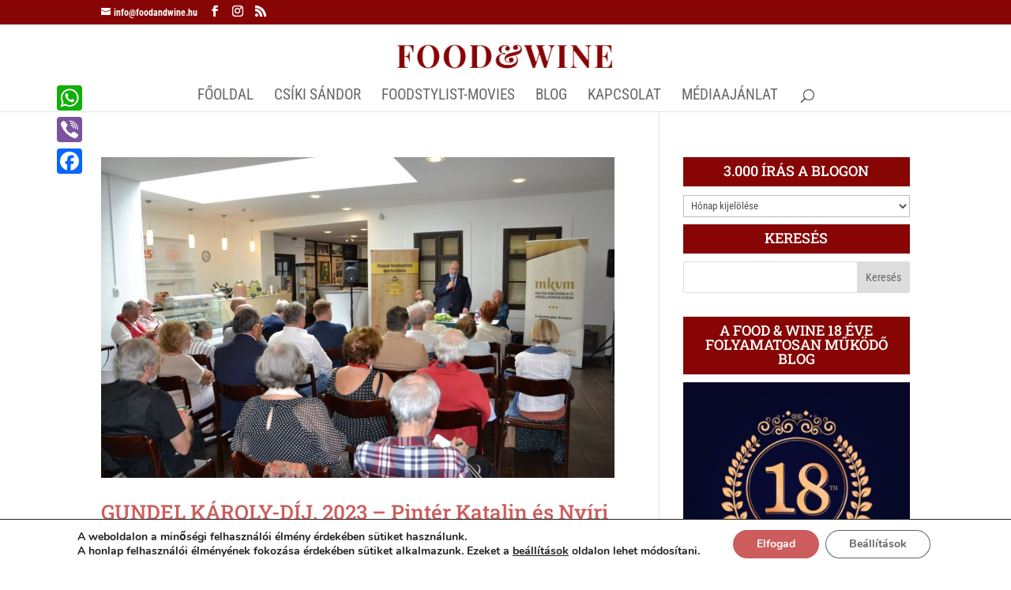

--- FILE ---
content_type: text/html; charset=UTF-8
request_url: https://foodandwine.hu/tag/gundel-dij/
body_size: 42205
content:
<!DOCTYPE html>
<html lang="hu" xmlns:og="http://ogp.me/ns#" prefix="og: https://ogp.me/ns#">
<head>
<meta charset="UTF-8" />
<meta http-equiv="X-UA-Compatible" content="IE=edge">
<link rel="pingback" href="" />
<script type="text/javascript">
document.documentElement.className = 'js';
</script>
<link rel="preconnect" href="https://fonts.gstatic.com" crossorigin /><script type="text/javascript">
let jqueryParams=[],jQuery=function(r){return jqueryParams=[...jqueryParams,r],jQuery},$=function(r){return jqueryParams=[...jqueryParams,r],$};window.jQuery=jQuery,window.$=jQuery;let customHeadScripts=!1;jQuery.fn=jQuery.prototype={},$.fn=jQuery.prototype={},jQuery.noConflict=function(r){if(window.jQuery)return jQuery=window.jQuery,$=window.jQuery,customHeadScripts=!0,jQuery.noConflict},jQuery.ready=function(r){jqueryParams=[...jqueryParams,r]},$.ready=function(r){jqueryParams=[...jqueryParams,r]},jQuery.load=function(r){jqueryParams=[...jqueryParams,r]},$.load=function(r){jqueryParams=[...jqueryParams,r]},jQuery.fn.ready=function(r){jqueryParams=[...jqueryParams,r]},$.fn.ready=function(r){jqueryParams=[...jqueryParams,r]};</script>
<!-- Search Engine Optimization by Rank Math - https://rankmath.com/ -->
<title>Gundel díj &raquo; Food &amp; Wine</title>
<meta name="robots" content="follow, noindex"/>
<meta property="og:locale" content="hu_HU" />
<meta property="og:type" content="article" />
<meta property="og:title" content="Gundel díj &raquo; Food &amp; Wine" />
<meta property="og:url" content="https://foodandwine.hu/tag/gundel-dij/" />
<meta property="og:site_name" content="Food &amp; Wine" />
<meta property="article:publisher" content="https://www.facebook.com/csiki.sandor.5/" />
<meta name="twitter:card" content="summary_large_image" />
<meta name="twitter:title" content="Gundel díj &raquo; Food &amp; Wine" />
<meta name="twitter:label1" content="Bejegyzések" />
<meta name="twitter:data1" content="6" />
<script type="application/ld+json" class="rank-math-schema">{"@context":"https://schema.org","@graph":[{"@type":"Person","@id":"https://foodandwine.hu/#person","name":"Food &amp; Wine","sameAs":["https://www.facebook.com/csiki.sandor.5/","https://www.instagram.com/csikisandor/","https://www.youtube.com/channel/UCe8F8OpaYoUxi9Sc30YAQ1A"]},{"@type":"WebSite","@id":"https://foodandwine.hu/#website","url":"https://foodandwine.hu","name":"Food &amp; Wine","alternateName":"Food &amp; Wine","publisher":{"@id":"https://foodandwine.hu/#person"},"inLanguage":"hu"},{"@type":"CollectionPage","@id":"https://foodandwine.hu/tag/gundel-dij/#webpage","url":"https://foodandwine.hu/tag/gundel-dij/","name":"Gundel d\u00edj &raquo; Food &amp; Wine","isPartOf":{"@id":"https://foodandwine.hu/#website"},"inLanguage":"hu"}]}</script>
<!-- /Rank Math WordPress SEO plugin -->
<link rel='dns-prefetch' href='//static.addtoany.com' />
<link rel="alternate" type="application/rss+xml" title="Food &amp; Wine &raquo; hírcsatorna" href="https://foodandwine.hu/feed/" />
<link rel="alternate" type="application/rss+xml" title="Food &amp; Wine &raquo; hozzászólás hírcsatorna" href="https://foodandwine.hu/comments/feed/" />
<link rel="alternate" type="application/rss+xml" title="Food &amp; Wine &raquo; Gundel díj címke hírcsatorna" href="https://foodandwine.hu/tag/gundel-dij/feed/" />
<meta content="Divi v.4.27.4" name="generator"/><!-- <link rel='stylesheet' id='wp-block-library-css' href='https://foodandwine.hu/wp-includes/css/dist/block-library/style.min.css?ver=9dada3576c6bc6aaa1c096456a4ece3c' type='text/css' media='all' /> -->
<link rel="stylesheet" type="text/css" href="//foodandwine.hu/wp-content/cache/wpfc-minified/fk3hgml/bgkt5.css" media="all"/>
<style id='wp-block-library-theme-inline-css' type='text/css'>
.wp-block-audio :where(figcaption){color:#555;font-size:13px;text-align:center}.is-dark-theme .wp-block-audio :where(figcaption){color:#ffffffa6}.wp-block-audio{margin:0 0 1em}.wp-block-code{border:1px solid #ccc;border-radius:4px;font-family:Menlo,Consolas,monaco,monospace;padding:.8em 1em}.wp-block-embed :where(figcaption){color:#555;font-size:13px;text-align:center}.is-dark-theme .wp-block-embed :where(figcaption){color:#ffffffa6}.wp-block-embed{margin:0 0 1em}.blocks-gallery-caption{color:#555;font-size:13px;text-align:center}.is-dark-theme .blocks-gallery-caption{color:#ffffffa6}:root :where(.wp-block-image figcaption){color:#555;font-size:13px;text-align:center}.is-dark-theme :root :where(.wp-block-image figcaption){color:#ffffffa6}.wp-block-image{margin:0 0 1em}.wp-block-pullquote{border-bottom:4px solid;border-top:4px solid;color:currentColor;margin-bottom:1.75em}.wp-block-pullquote cite,.wp-block-pullquote footer,.wp-block-pullquote__citation{color:currentColor;font-size:.8125em;font-style:normal;text-transform:uppercase}.wp-block-quote{border-left:.25em solid;margin:0 0 1.75em;padding-left:1em}.wp-block-quote cite,.wp-block-quote footer{color:currentColor;font-size:.8125em;font-style:normal;position:relative}.wp-block-quote:where(.has-text-align-right){border-left:none;border-right:.25em solid;padding-left:0;padding-right:1em}.wp-block-quote:where(.has-text-align-center){border:none;padding-left:0}.wp-block-quote.is-large,.wp-block-quote.is-style-large,.wp-block-quote:where(.is-style-plain){border:none}.wp-block-search .wp-block-search__label{font-weight:700}.wp-block-search__button{border:1px solid #ccc;padding:.375em .625em}:where(.wp-block-group.has-background){padding:1.25em 2.375em}.wp-block-separator.has-css-opacity{opacity:.4}.wp-block-separator{border:none;border-bottom:2px solid;margin-left:auto;margin-right:auto}.wp-block-separator.has-alpha-channel-opacity{opacity:1}.wp-block-separator:not(.is-style-wide):not(.is-style-dots){width:100px}.wp-block-separator.has-background:not(.is-style-dots){border-bottom:none;height:1px}.wp-block-separator.has-background:not(.is-style-wide):not(.is-style-dots){height:2px}.wp-block-table{margin:0 0 1em}.wp-block-table td,.wp-block-table th{word-break:normal}.wp-block-table :where(figcaption){color:#555;font-size:13px;text-align:center}.is-dark-theme .wp-block-table :where(figcaption){color:#ffffffa6}.wp-block-video :where(figcaption){color:#555;font-size:13px;text-align:center}.is-dark-theme .wp-block-video :where(figcaption){color:#ffffffa6}.wp-block-video{margin:0 0 1em}:root :where(.wp-block-template-part.has-background){margin-bottom:0;margin-top:0;padding:1.25em 2.375em}
</style>
<style id='global-styles-inline-css' type='text/css'>
:root{--wp--preset--aspect-ratio--square: 1;--wp--preset--aspect-ratio--4-3: 4/3;--wp--preset--aspect-ratio--3-4: 3/4;--wp--preset--aspect-ratio--3-2: 3/2;--wp--preset--aspect-ratio--2-3: 2/3;--wp--preset--aspect-ratio--16-9: 16/9;--wp--preset--aspect-ratio--9-16: 9/16;--wp--preset--color--black: #000000;--wp--preset--color--cyan-bluish-gray: #abb8c3;--wp--preset--color--white: #ffffff;--wp--preset--color--pale-pink: #f78da7;--wp--preset--color--vivid-red: #cf2e2e;--wp--preset--color--luminous-vivid-orange: #ff6900;--wp--preset--color--luminous-vivid-amber: #fcb900;--wp--preset--color--light-green-cyan: #7bdcb5;--wp--preset--color--vivid-green-cyan: #00d084;--wp--preset--color--pale-cyan-blue: #8ed1fc;--wp--preset--color--vivid-cyan-blue: #0693e3;--wp--preset--color--vivid-purple: #9b51e0;--wp--preset--gradient--vivid-cyan-blue-to-vivid-purple: linear-gradient(135deg,rgba(6,147,227,1) 0%,rgb(155,81,224) 100%);--wp--preset--gradient--light-green-cyan-to-vivid-green-cyan: linear-gradient(135deg,rgb(122,220,180) 0%,rgb(0,208,130) 100%);--wp--preset--gradient--luminous-vivid-amber-to-luminous-vivid-orange: linear-gradient(135deg,rgba(252,185,0,1) 0%,rgba(255,105,0,1) 100%);--wp--preset--gradient--luminous-vivid-orange-to-vivid-red: linear-gradient(135deg,rgba(255,105,0,1) 0%,rgb(207,46,46) 100%);--wp--preset--gradient--very-light-gray-to-cyan-bluish-gray: linear-gradient(135deg,rgb(238,238,238) 0%,rgb(169,184,195) 100%);--wp--preset--gradient--cool-to-warm-spectrum: linear-gradient(135deg,rgb(74,234,220) 0%,rgb(151,120,209) 20%,rgb(207,42,186) 40%,rgb(238,44,130) 60%,rgb(251,105,98) 80%,rgb(254,248,76) 100%);--wp--preset--gradient--blush-light-purple: linear-gradient(135deg,rgb(255,206,236) 0%,rgb(152,150,240) 100%);--wp--preset--gradient--blush-bordeaux: linear-gradient(135deg,rgb(254,205,165) 0%,rgb(254,45,45) 50%,rgb(107,0,62) 100%);--wp--preset--gradient--luminous-dusk: linear-gradient(135deg,rgb(255,203,112) 0%,rgb(199,81,192) 50%,rgb(65,88,208) 100%);--wp--preset--gradient--pale-ocean: linear-gradient(135deg,rgb(255,245,203) 0%,rgb(182,227,212) 50%,rgb(51,167,181) 100%);--wp--preset--gradient--electric-grass: linear-gradient(135deg,rgb(202,248,128) 0%,rgb(113,206,126) 100%);--wp--preset--gradient--midnight: linear-gradient(135deg,rgb(2,3,129) 0%,rgb(40,116,252) 100%);--wp--preset--font-size--small: 13px;--wp--preset--font-size--medium: 20px;--wp--preset--font-size--large: 36px;--wp--preset--font-size--x-large: 42px;--wp--preset--spacing--20: 0.44rem;--wp--preset--spacing--30: 0.67rem;--wp--preset--spacing--40: 1rem;--wp--preset--spacing--50: 1.5rem;--wp--preset--spacing--60: 2.25rem;--wp--preset--spacing--70: 3.38rem;--wp--preset--spacing--80: 5.06rem;--wp--preset--shadow--natural: 6px 6px 9px rgba(0, 0, 0, 0.2);--wp--preset--shadow--deep: 12px 12px 50px rgba(0, 0, 0, 0.4);--wp--preset--shadow--sharp: 6px 6px 0px rgba(0, 0, 0, 0.2);--wp--preset--shadow--outlined: 6px 6px 0px -3px rgba(255, 255, 255, 1), 6px 6px rgba(0, 0, 0, 1);--wp--preset--shadow--crisp: 6px 6px 0px rgba(0, 0, 0, 1);}:root { --wp--style--global--content-size: 823px;--wp--style--global--wide-size: 1080px; }:where(body) { margin: 0; }.wp-site-blocks > .alignleft { float: left; margin-right: 2em; }.wp-site-blocks > .alignright { float: right; margin-left: 2em; }.wp-site-blocks > .aligncenter { justify-content: center; margin-left: auto; margin-right: auto; }:where(.is-layout-flex){gap: 0.5em;}:where(.is-layout-grid){gap: 0.5em;}.is-layout-flow > .alignleft{float: left;margin-inline-start: 0;margin-inline-end: 2em;}.is-layout-flow > .alignright{float: right;margin-inline-start: 2em;margin-inline-end: 0;}.is-layout-flow > .aligncenter{margin-left: auto !important;margin-right: auto !important;}.is-layout-constrained > .alignleft{float: left;margin-inline-start: 0;margin-inline-end: 2em;}.is-layout-constrained > .alignright{float: right;margin-inline-start: 2em;margin-inline-end: 0;}.is-layout-constrained > .aligncenter{margin-left: auto !important;margin-right: auto !important;}.is-layout-constrained > :where(:not(.alignleft):not(.alignright):not(.alignfull)){max-width: var(--wp--style--global--content-size);margin-left: auto !important;margin-right: auto !important;}.is-layout-constrained > .alignwide{max-width: var(--wp--style--global--wide-size);}body .is-layout-flex{display: flex;}.is-layout-flex{flex-wrap: wrap;align-items: center;}.is-layout-flex > :is(*, div){margin: 0;}body .is-layout-grid{display: grid;}.is-layout-grid > :is(*, div){margin: 0;}body{padding-top: 0px;padding-right: 0px;padding-bottom: 0px;padding-left: 0px;}:root :where(.wp-element-button, .wp-block-button__link){background-color: #32373c;border-width: 0;color: #fff;font-family: inherit;font-size: inherit;line-height: inherit;padding: calc(0.667em + 2px) calc(1.333em + 2px);text-decoration: none;}.has-black-color{color: var(--wp--preset--color--black) !important;}.has-cyan-bluish-gray-color{color: var(--wp--preset--color--cyan-bluish-gray) !important;}.has-white-color{color: var(--wp--preset--color--white) !important;}.has-pale-pink-color{color: var(--wp--preset--color--pale-pink) !important;}.has-vivid-red-color{color: var(--wp--preset--color--vivid-red) !important;}.has-luminous-vivid-orange-color{color: var(--wp--preset--color--luminous-vivid-orange) !important;}.has-luminous-vivid-amber-color{color: var(--wp--preset--color--luminous-vivid-amber) !important;}.has-light-green-cyan-color{color: var(--wp--preset--color--light-green-cyan) !important;}.has-vivid-green-cyan-color{color: var(--wp--preset--color--vivid-green-cyan) !important;}.has-pale-cyan-blue-color{color: var(--wp--preset--color--pale-cyan-blue) !important;}.has-vivid-cyan-blue-color{color: var(--wp--preset--color--vivid-cyan-blue) !important;}.has-vivid-purple-color{color: var(--wp--preset--color--vivid-purple) !important;}.has-black-background-color{background-color: var(--wp--preset--color--black) !important;}.has-cyan-bluish-gray-background-color{background-color: var(--wp--preset--color--cyan-bluish-gray) !important;}.has-white-background-color{background-color: var(--wp--preset--color--white) !important;}.has-pale-pink-background-color{background-color: var(--wp--preset--color--pale-pink) !important;}.has-vivid-red-background-color{background-color: var(--wp--preset--color--vivid-red) !important;}.has-luminous-vivid-orange-background-color{background-color: var(--wp--preset--color--luminous-vivid-orange) !important;}.has-luminous-vivid-amber-background-color{background-color: var(--wp--preset--color--luminous-vivid-amber) !important;}.has-light-green-cyan-background-color{background-color: var(--wp--preset--color--light-green-cyan) !important;}.has-vivid-green-cyan-background-color{background-color: var(--wp--preset--color--vivid-green-cyan) !important;}.has-pale-cyan-blue-background-color{background-color: var(--wp--preset--color--pale-cyan-blue) !important;}.has-vivid-cyan-blue-background-color{background-color: var(--wp--preset--color--vivid-cyan-blue) !important;}.has-vivid-purple-background-color{background-color: var(--wp--preset--color--vivid-purple) !important;}.has-black-border-color{border-color: var(--wp--preset--color--black) !important;}.has-cyan-bluish-gray-border-color{border-color: var(--wp--preset--color--cyan-bluish-gray) !important;}.has-white-border-color{border-color: var(--wp--preset--color--white) !important;}.has-pale-pink-border-color{border-color: var(--wp--preset--color--pale-pink) !important;}.has-vivid-red-border-color{border-color: var(--wp--preset--color--vivid-red) !important;}.has-luminous-vivid-orange-border-color{border-color: var(--wp--preset--color--luminous-vivid-orange) !important;}.has-luminous-vivid-amber-border-color{border-color: var(--wp--preset--color--luminous-vivid-amber) !important;}.has-light-green-cyan-border-color{border-color: var(--wp--preset--color--light-green-cyan) !important;}.has-vivid-green-cyan-border-color{border-color: var(--wp--preset--color--vivid-green-cyan) !important;}.has-pale-cyan-blue-border-color{border-color: var(--wp--preset--color--pale-cyan-blue) !important;}.has-vivid-cyan-blue-border-color{border-color: var(--wp--preset--color--vivid-cyan-blue) !important;}.has-vivid-purple-border-color{border-color: var(--wp--preset--color--vivid-purple) !important;}.has-vivid-cyan-blue-to-vivid-purple-gradient-background{background: var(--wp--preset--gradient--vivid-cyan-blue-to-vivid-purple) !important;}.has-light-green-cyan-to-vivid-green-cyan-gradient-background{background: var(--wp--preset--gradient--light-green-cyan-to-vivid-green-cyan) !important;}.has-luminous-vivid-amber-to-luminous-vivid-orange-gradient-background{background: var(--wp--preset--gradient--luminous-vivid-amber-to-luminous-vivid-orange) !important;}.has-luminous-vivid-orange-to-vivid-red-gradient-background{background: var(--wp--preset--gradient--luminous-vivid-orange-to-vivid-red) !important;}.has-very-light-gray-to-cyan-bluish-gray-gradient-background{background: var(--wp--preset--gradient--very-light-gray-to-cyan-bluish-gray) !important;}.has-cool-to-warm-spectrum-gradient-background{background: var(--wp--preset--gradient--cool-to-warm-spectrum) !important;}.has-blush-light-purple-gradient-background{background: var(--wp--preset--gradient--blush-light-purple) !important;}.has-blush-bordeaux-gradient-background{background: var(--wp--preset--gradient--blush-bordeaux) !important;}.has-luminous-dusk-gradient-background{background: var(--wp--preset--gradient--luminous-dusk) !important;}.has-pale-ocean-gradient-background{background: var(--wp--preset--gradient--pale-ocean) !important;}.has-electric-grass-gradient-background{background: var(--wp--preset--gradient--electric-grass) !important;}.has-midnight-gradient-background{background: var(--wp--preset--gradient--midnight) !important;}.has-small-font-size{font-size: var(--wp--preset--font-size--small) !important;}.has-medium-font-size{font-size: var(--wp--preset--font-size--medium) !important;}.has-large-font-size{font-size: var(--wp--preset--font-size--large) !important;}.has-x-large-font-size{font-size: var(--wp--preset--font-size--x-large) !important;}
:where(.wp-block-post-template.is-layout-flex){gap: 1.25em;}:where(.wp-block-post-template.is-layout-grid){gap: 1.25em;}
:where(.wp-block-columns.is-layout-flex){gap: 2em;}:where(.wp-block-columns.is-layout-grid){gap: 2em;}
:root :where(.wp-block-pullquote){font-size: 1.5em;line-height: 1.6;}
</style>
<!-- <link rel='stylesheet' id='mc4wp-form-themes-css' href='https://foodandwine.hu/wp-content/plugins/mailchimp-for-wp/assets/css/form-themes.css?ver=4.10.9' type='text/css' media='all' /> -->
<link rel="stylesheet" type="text/css" href="//foodandwine.hu/wp-content/cache/wpfc-minified/giz4oxl/bgkt5.css" media="all"/>
<style id='divi-style-inline-inline-css' type='text/css'>
/*!
Theme Name: Divi
Theme URI: http://www.elegantthemes.com/gallery/divi/
Version: 4.27.4
Description: Smart. Flexible. Beautiful. Divi is the most powerful theme in our collection.
Author: Elegant Themes
Author URI: http://www.elegantthemes.com
License: GNU General Public License v2
License URI: http://www.gnu.org/licenses/gpl-2.0.html
*/
a,abbr,acronym,address,applet,b,big,blockquote,body,center,cite,code,dd,del,dfn,div,dl,dt,em,fieldset,font,form,h1,h2,h3,h4,h5,h6,html,i,iframe,img,ins,kbd,label,legend,li,object,ol,p,pre,q,s,samp,small,span,strike,strong,sub,sup,tt,u,ul,var{margin:0;padding:0;border:0;outline:0;font-size:100%;-ms-text-size-adjust:100%;-webkit-text-size-adjust:100%;vertical-align:baseline;background:transparent}body{line-height:1}ol,ul{list-style:none}blockquote,q{quotes:none}blockquote:after,blockquote:before,q:after,q:before{content:"";content:none}blockquote{margin:20px 0 30px;border-left:5px solid;padding-left:20px}:focus{outline:0}del{text-decoration:line-through}pre{overflow:auto;padding:10px}figure{margin:0}table{border-collapse:collapse;border-spacing:0}article,aside,footer,header,hgroup,nav,section{display:block}body{font-family:Open Sans,Arial,sans-serif;font-size:14px;color:#666;background-color:#fff;line-height:1.7em;font-weight:500;-webkit-font-smoothing:antialiased;-moz-osx-font-smoothing:grayscale}body.page-template-page-template-blank-php #page-container{padding-top:0!important}body.et_cover_background{background-size:cover!important;background-position:top!important;background-repeat:no-repeat!important;background-attachment:fixed}a{color:#2ea3f2}a,a:hover{text-decoration:none}p{padding-bottom:1em}p:not(.has-background):last-of-type{padding-bottom:0}p.et_normal_padding{padding-bottom:1em}strong{font-weight:700}cite,em,i{font-style:italic}code,pre{font-family:Courier New,monospace;margin-bottom:10px}ins{text-decoration:none}sub,sup{height:0;line-height:1;position:relative;vertical-align:baseline}sup{bottom:.8em}sub{top:.3em}dl{margin:0 0 1.5em}dl dt{font-weight:700}dd{margin-left:1.5em}blockquote p{padding-bottom:0}embed,iframe,object,video{max-width:100%}h1,h2,h3,h4,h5,h6{color:#333;padding-bottom:10px;line-height:1em;font-weight:500}h1 a,h2 a,h3 a,h4 a,h5 a,h6 a{color:inherit}h1{font-size:30px}h2{font-size:26px}h3{font-size:22px}h4{font-size:18px}h5{font-size:16px}h6{font-size:14px}input{-webkit-appearance:none}input[type=checkbox]{-webkit-appearance:checkbox}input[type=radio]{-webkit-appearance:radio}input.text,input.title,input[type=email],input[type=password],input[type=tel],input[type=text],select,textarea{background-color:#fff;border:1px solid #bbb;padding:2px;color:#4e4e4e}input.text:focus,input.title:focus,input[type=text]:focus,select:focus,textarea:focus{border-color:#2d3940;color:#3e3e3e}input.text,input.title,input[type=text],select,textarea{margin:0}textarea{padding:4px}button,input,select,textarea{font-family:inherit}img{max-width:100%;height:auto}.clear{clear:both}br.clear{margin:0;padding:0}.pagination{clear:both}#et_search_icon:hover,.et-social-icon a:hover,.et_password_protected_form .et_submit_button,.form-submit .et_pb_buttontton.alt.disabled,.nav-single a,.posted_in a{color:#2ea3f2}.et-search-form,blockquote{border-color:#2ea3f2}#main-content{background-color:#fff}.container{width:80%;max-width:1080px;margin:auto;position:relative}body:not(.et-tb) #main-content .container,body:not(.et-tb-has-header) #main-content .container{padding-top:58px}.et_full_width_page #main-content .container:before{display:none}.main_title{margin-bottom:20px}.et_password_protected_form .et_submit_button:hover,.form-submit .et_pb_button:hover{background:rgba(0,0,0,.05)}.et_button_icon_visible .et_pb_button{padding-right:2em;padding-left:.7em}.et_button_icon_visible .et_pb_button:after{opacity:1;margin-left:0}.et_button_left .et_pb_button:hover:after{left:.15em}.et_button_left .et_pb_button:after{margin-left:0;left:1em}.et_button_icon_visible.et_button_left .et_pb_button,.et_button_left .et_pb_button:hover,.et_button_left .et_pb_module .et_pb_button:hover{padding-left:2em;padding-right:.7em}.et_button_icon_visible.et_button_left .et_pb_button:after,.et_button_left .et_pb_button:hover:after{left:.15em}.et_password_protected_form .et_submit_button:hover,.form-submit .et_pb_button:hover{padding:.3em 1em}.et_button_no_icon .et_pb_button:after{display:none}.et_button_no_icon.et_button_icon_visible.et_button_left .et_pb_button,.et_button_no_icon.et_button_left .et_pb_button:hover,.et_button_no_icon .et_pb_button,.et_button_no_icon .et_pb_button:hover{padding:.3em 1em!important}.et_button_custom_icon .et_pb_button:after{line-height:1.7em}.et_button_custom_icon.et_button_icon_visible .et_pb_button:after,.et_button_custom_icon .et_pb_button:hover:after{margin-left:.3em}#left-area .post_format-post-format-gallery .wp-block-gallery:first-of-type{padding:0;margin-bottom:-16px}.entry-content table:not(.variations){border:1px solid #eee;margin:0 0 15px;text-align:left;width:100%}.entry-content thead th,.entry-content tr th{color:#555;font-weight:700;padding:9px 24px}.entry-content tr td{border-top:1px solid #eee;padding:6px 24px}#left-area ul,.entry-content ul,.et-l--body ul,.et-l--footer ul,.et-l--header ul{list-style-type:disc;padding:0 0 23px 1em;line-height:26px}#left-area ol,.entry-content ol,.et-l--body ol,.et-l--footer ol,.et-l--header ol{list-style-type:decimal;list-style-position:inside;padding:0 0 23px;line-height:26px}#left-area ul li ul,.entry-content ul li ol{padding:2px 0 2px 20px}#left-area ol li ul,.entry-content ol li ol,.et-l--body ol li ol,.et-l--footer ol li ol,.et-l--header ol li ol{padding:2px 0 2px 35px}#left-area ul.wp-block-gallery{display:-webkit-box;display:-ms-flexbox;display:flex;-ms-flex-wrap:wrap;flex-wrap:wrap;list-style-type:none;padding:0}#left-area ul.products{padding:0!important;line-height:1.7!important;list-style:none!important}.gallery-item a{display:block}.gallery-caption,.gallery-item a{width:90%}#wpadminbar{z-index:100001}#left-area .post-meta{font-size:14px;padding-bottom:15px}#left-area .post-meta a{text-decoration:none;color:#666}#left-area .et_featured_image{padding-bottom:7px}.single .post{padding-bottom:25px}body.single .et_audio_content{margin-bottom:-6px}.nav-single a{text-decoration:none;color:#2ea3f2;font-size:14px;font-weight:400}.nav-previous{float:left}.nav-next{float:right}.et_password_protected_form p input{background-color:#eee;border:none!important;width:100%!important;border-radius:0!important;font-size:14px;color:#999!important;padding:16px!important;-webkit-box-sizing:border-box;box-sizing:border-box}.et_password_protected_form label{display:none}.et_password_protected_form .et_submit_button{font-family:inherit;display:block;float:right;margin:8px auto 0;cursor:pointer}.post-password-required p.nocomments.container{max-width:100%}.post-password-required p.nocomments.container:before{display:none}.aligncenter,div.post .new-post .aligncenter{display:block;margin-left:auto;margin-right:auto}.wp-caption{border:1px solid #ddd;text-align:center;background-color:#f3f3f3;margin-bottom:10px;max-width:96%;padding:8px}.wp-caption.alignleft{margin:0 30px 20px 0}.wp-caption.alignright{margin:0 0 20px 30px}.wp-caption img{margin:0;padding:0;border:0}.wp-caption p.wp-caption-text{font-size:12px;padding:0 4px 5px;margin:0}.alignright{float:right}.alignleft{float:left}img.alignleft{display:inline;float:left;margin-right:15px}img.alignright{display:inline;float:right;margin-left:15px}.page.et_pb_pagebuilder_layout #main-content{background-color:transparent}body #main-content .et_builder_inner_content>h1,body #main-content .et_builder_inner_content>h2,body #main-content .et_builder_inner_content>h3,body #main-content .et_builder_inner_content>h4,body #main-content .et_builder_inner_content>h5,body #main-content .et_builder_inner_content>h6{line-height:1.4em}body #main-content .et_builder_inner_content>p{line-height:1.7em}.wp-block-pullquote{margin:20px 0 30px}.wp-block-pullquote.has-background blockquote{border-left:none}.wp-block-group.has-background{padding:1.5em 1.5em .5em}@media (min-width:981px){#left-area{width:79.125%;padding-bottom:23px}#main-content .container:before{content:"";position:absolute;top:0;height:100%;width:1px;background-color:#e2e2e2}.et_full_width_page #left-area,.et_no_sidebar #left-area{float:none;width:100%!important}.et_full_width_page #left-area{padding-bottom:0}.et_no_sidebar #main-content .container:before{display:none}}@media (max-width:980px){#page-container{padding-top:80px}.et-tb #page-container,.et-tb-has-header #page-container{padding-top:0!important}#left-area,#sidebar{width:100%!important}#main-content .container:before{display:none!important}.et_full_width_page .et_gallery_item:nth-child(4n+1){clear:none}}@media print{#page-container{padding-top:0!important}}#wp-admin-bar-et-use-visual-builder a:before{font-family:ETmodules!important;content:"\e625";font-size:30px!important;width:28px;margin-top:-3px;color:#974df3!important}#wp-admin-bar-et-use-visual-builder:hover a:before{color:#fff!important}#wp-admin-bar-et-use-visual-builder:hover a,#wp-admin-bar-et-use-visual-builder a:hover{transition:background-color .5s ease;-webkit-transition:background-color .5s ease;-moz-transition:background-color .5s ease;background-color:#7e3bd0!important;color:#fff!important}* html .clearfix,:first-child+html .clearfix{zoom:1}.iphone .et_pb_section_video_bg video::-webkit-media-controls-start-playback-button{display:none!important;-webkit-appearance:none}.et_mobile_device .et_pb_section_parallax .et_pb_parallax_css{background-attachment:scroll}.et-social-facebook a.icon:before{content:"\e093"}.et-social-twitter a.icon:before{content:"\e094"}.et-social-google-plus a.icon:before{content:"\e096"}.et-social-instagram a.icon:before{content:"\e09a"}.et-social-rss a.icon:before{content:"\e09e"}.ai1ec-single-event:after{content:" ";display:table;clear:both}.evcal_event_details .evcal_evdata_cell .eventon_details_shading_bot.eventon_details_shading_bot{z-index:3}.wp-block-divi-layout{margin-bottom:1em}*{-webkit-box-sizing:border-box;box-sizing:border-box}#et-info-email:before,#et-info-phone:before,#et_search_icon:before,.comment-reply-link:after,.et-cart-info span:before,.et-pb-arrow-next:before,.et-pb-arrow-prev:before,.et-social-icon a:before,.et_audio_container .mejs-playpause-button button:before,.et_audio_container .mejs-volume-button button:before,.et_overlay:before,.et_password_protected_form .et_submit_button:after,.et_pb_button:after,.et_pb_contact_reset:after,.et_pb_contact_submit:after,.et_pb_font_icon:before,.et_pb_newsletter_button:after,.et_pb_pricing_table_button:after,.et_pb_promo_button:after,.et_pb_testimonial:before,.et_pb_toggle_title:before,.form-submit .et_pb_button:after,.mobile_menu_bar:before,a.et_pb_more_button:after{font-family:ETmodules!important;speak:none;font-style:normal;font-weight:400;-webkit-font-feature-settings:normal;font-feature-settings:normal;font-variant:normal;text-transform:none;line-height:1;-webkit-font-smoothing:antialiased;-moz-osx-font-smoothing:grayscale;text-shadow:0 0;direction:ltr}.et-pb-icon,.et_pb_custom_button_icon.et_pb_button:after,.et_pb_login .et_pb_custom_button_icon.et_pb_button:after,.et_pb_woo_custom_button_icon .button.et_pb_custom_button_icon.et_pb_button:after,.et_pb_woo_custom_button_icon .button.et_pb_custom_button_icon.et_pb_button:hover:after{content:attr(data-icon)}.et-pb-icon{font-family:ETmodules;speak:none;font-weight:400;-webkit-font-feature-settings:normal;font-feature-settings:normal;font-variant:normal;text-transform:none;line-height:1;-webkit-font-smoothing:antialiased;font-size:96px;font-style:normal;display:inline-block;-webkit-box-sizing:border-box;box-sizing:border-box;direction:ltr}#et-ajax-saving{display:none;-webkit-transition:background .3s,-webkit-box-shadow .3s;transition:background .3s,-webkit-box-shadow .3s;transition:background .3s,box-shadow .3s;transition:background .3s,box-shadow .3s,-webkit-box-shadow .3s;-webkit-box-shadow:rgba(0,139,219,.247059) 0 0 60px;box-shadow:0 0 60px rgba(0,139,219,.247059);position:fixed;top:50%;left:50%;width:50px;height:50px;background:#fff;border-radius:50px;margin:-25px 0 0 -25px;z-index:999999;text-align:center}#et-ajax-saving img{margin:9px}.et-safe-mode-indicator,.et-safe-mode-indicator:focus,.et-safe-mode-indicator:hover{-webkit-box-shadow:0 5px 10px rgba(41,196,169,.15);box-shadow:0 5px 10px rgba(41,196,169,.15);background:#29c4a9;color:#fff;font-size:14px;font-weight:600;padding:12px;line-height:16px;border-radius:3px;position:fixed;bottom:30px;right:30px;z-index:999999;text-decoration:none;font-family:Open Sans,sans-serif;-webkit-font-smoothing:antialiased;-moz-osx-font-smoothing:grayscale}.et_pb_button{font-size:20px;font-weight:500;padding:.3em 1em;line-height:1.7em!important;background-color:transparent;background-size:cover;background-position:50%;background-repeat:no-repeat;border:2px solid;border-radius:3px;-webkit-transition-duration:.2s;transition-duration:.2s;-webkit-transition-property:all!important;transition-property:all!important}.et_pb_button,.et_pb_button_inner{position:relative}.et_pb_button:hover,.et_pb_module .et_pb_button:hover{border:2px solid transparent;padding:.3em 2em .3em .7em}.et_pb_button:hover{background-color:hsla(0,0%,100%,.2)}.et_pb_bg_layout_light.et_pb_button:hover,.et_pb_bg_layout_light .et_pb_button:hover{background-color:rgba(0,0,0,.05)}.et_pb_button:after,.et_pb_button:before{font-size:32px;line-height:1em;content:"\35";opacity:0;position:absolute;margin-left:-1em;-webkit-transition:all .2s;transition:all .2s;text-transform:none;-webkit-font-feature-settings:"kern" off;font-feature-settings:"kern" off;font-variant:none;font-style:normal;font-weight:400;text-shadow:none}.et_pb_button.et_hover_enabled:hover:after,.et_pb_button.et_pb_hovered:hover:after{-webkit-transition:none!important;transition:none!important}.et_pb_button:before{display:none}.et_pb_button:hover:after{opacity:1;margin-left:0}.et_pb_column_1_3 h1,.et_pb_column_1_4 h1,.et_pb_column_1_5 h1,.et_pb_column_1_6 h1,.et_pb_column_2_5 h1{font-size:26px}.et_pb_column_1_3 h2,.et_pb_column_1_4 h2,.et_pb_column_1_5 h2,.et_pb_column_1_6 h2,.et_pb_column_2_5 h2{font-size:23px}.et_pb_column_1_3 h3,.et_pb_column_1_4 h3,.et_pb_column_1_5 h3,.et_pb_column_1_6 h3,.et_pb_column_2_5 h3{font-size:20px}.et_pb_column_1_3 h4,.et_pb_column_1_4 h4,.et_pb_column_1_5 h4,.et_pb_column_1_6 h4,.et_pb_column_2_5 h4{font-size:18px}.et_pb_column_1_3 h5,.et_pb_column_1_4 h5,.et_pb_column_1_5 h5,.et_pb_column_1_6 h5,.et_pb_column_2_5 h5{font-size:16px}.et_pb_column_1_3 h6,.et_pb_column_1_4 h6,.et_pb_column_1_5 h6,.et_pb_column_1_6 h6,.et_pb_column_2_5 h6{font-size:15px}.et_pb_bg_layout_dark,.et_pb_bg_layout_dark h1,.et_pb_bg_layout_dark h2,.et_pb_bg_layout_dark h3,.et_pb_bg_layout_dark h4,.et_pb_bg_layout_dark h5,.et_pb_bg_layout_dark h6{color:#fff!important}.et_pb_module.et_pb_text_align_left{text-align:left}.et_pb_module.et_pb_text_align_center{text-align:center}.et_pb_module.et_pb_text_align_right{text-align:right}.et_pb_module.et_pb_text_align_justified{text-align:justify}.clearfix:after{visibility:hidden;display:block;font-size:0;content:" ";clear:both;height:0}.et_pb_bg_layout_light .et_pb_more_button{color:#2ea3f2}.et_builder_inner_content{position:relative;z-index:1}header .et_builder_inner_content{z-index:2}.et_pb_css_mix_blend_mode_passthrough{mix-blend-mode:unset!important}.et_pb_image_container{margin:-20px -20px 29px}.et_pb_module_inner{position:relative}.et_hover_enabled_preview{z-index:2}.et_hover_enabled:hover{position:relative;z-index:2}.et_pb_all_tabs,.et_pb_module,.et_pb_posts_nav a,.et_pb_tab,.et_pb_with_background{position:relative;background-size:cover;background-position:50%;background-repeat:no-repeat}.et_pb_background_mask,.et_pb_background_pattern{bottom:0;left:0;position:absolute;right:0;top:0}.et_pb_background_mask{background-size:calc(100% + 2px) calc(100% + 2px);background-repeat:no-repeat;background-position:50%;overflow:hidden}.et_pb_background_pattern{background-position:0 0;background-repeat:repeat}.et_pb_with_border{position:relative;border:0 solid #333}.post-password-required .et_pb_row{padding:0;width:100%}.post-password-required .et_password_protected_form{min-height:0}body.et_pb_pagebuilder_layout.et_pb_show_title .post-password-required .et_password_protected_form h1,body:not(.et_pb_pagebuilder_layout) .post-password-required .et_password_protected_form h1{display:none}.et_pb_no_bg{padding:0!important}.et_overlay.et_pb_inline_icon:before,.et_pb_inline_icon:before{content:attr(data-icon)}.et_pb_more_button{color:inherit;text-shadow:none;text-decoration:none;display:inline-block;margin-top:20px}.et_parallax_bg_wrap{overflow:hidden;position:absolute;top:0;right:0;bottom:0;left:0}.et_parallax_bg{background-repeat:no-repeat;background-position:top;background-size:cover;position:absolute;bottom:0;left:0;width:100%;height:100%;display:block}.et_parallax_bg.et_parallax_bg__hover,.et_parallax_bg.et_parallax_bg_phone,.et_parallax_bg.et_parallax_bg_tablet,.et_parallax_gradient.et_parallax_gradient__hover,.et_parallax_gradient.et_parallax_gradient_phone,.et_parallax_gradient.et_parallax_gradient_tablet,.et_pb_section_parallax_hover:hover .et_parallax_bg:not(.et_parallax_bg__hover),.et_pb_section_parallax_hover:hover .et_parallax_gradient:not(.et_parallax_gradient__hover){display:none}.et_pb_section_parallax_hover:hover .et_parallax_bg.et_parallax_bg__hover,.et_pb_section_parallax_hover:hover .et_parallax_gradient.et_parallax_gradient__hover{display:block}.et_parallax_gradient{bottom:0;display:block;left:0;position:absolute;right:0;top:0}.et_pb_module.et_pb_section_parallax,.et_pb_posts_nav a.et_pb_section_parallax,.et_pb_tab.et_pb_section_parallax{position:relative}.et_pb_section_parallax .et_pb_parallax_css,.et_pb_slides .et_parallax_bg.et_pb_parallax_css{background-attachment:fixed}body.et-bfb .et_pb_section_parallax .et_pb_parallax_css,body.et-bfb .et_pb_slides .et_parallax_bg.et_pb_parallax_css{background-attachment:scroll;bottom:auto}.et_pb_section_parallax.et_pb_column .et_pb_module,.et_pb_section_parallax.et_pb_row .et_pb_column,.et_pb_section_parallax.et_pb_row .et_pb_module{z-index:9;position:relative}.et_pb_more_button:hover:after{opacity:1;margin-left:0}.et_pb_preload .et_pb_section_video_bg,.et_pb_preload>div{visibility:hidden}.et_pb_preload,.et_pb_section.et_pb_section_video.et_pb_preload{position:relative;background:#464646!important}.et_pb_preload:before{content:"";position:absolute;top:50%;left:50%;background:url(https://foodandwine.hu/wp-content/themes/Divi/includes/builder/styles/images/preloader.gif) no-repeat;border-radius:32px;width:32px;height:32px;margin:-16px 0 0 -16px}.box-shadow-overlay{position:absolute;top:0;left:0;width:100%;height:100%;z-index:10;pointer-events:none}.et_pb_section>.box-shadow-overlay~.et_pb_row{z-index:11}body.safari .section_has_divider{will-change:transform}.et_pb_row>.box-shadow-overlay{z-index:8}.has-box-shadow-overlay{position:relative}.et_clickable{cursor:pointer}.screen-reader-text{border:0;clip:rect(1px,1px,1px,1px);-webkit-clip-path:inset(50%);clip-path:inset(50%);height:1px;margin:-1px;overflow:hidden;padding:0;position:absolute!important;width:1px;word-wrap:normal!important}.et_multi_view_hidden,.et_multi_view_hidden_image{display:none!important}@keyframes multi-view-image-fade{0%{opacity:0}10%{opacity:.1}20%{opacity:.2}30%{opacity:.3}40%{opacity:.4}50%{opacity:.5}60%{opacity:.6}70%{opacity:.7}80%{opacity:.8}90%{opacity:.9}to{opacity:1}}.et_multi_view_image__loading{visibility:hidden}.et_multi_view_image__loaded{-webkit-animation:multi-view-image-fade .5s;animation:multi-view-image-fade .5s}#et-pb-motion-effects-offset-tracker{visibility:hidden!important;opacity:0;position:absolute;top:0;left:0}.et-pb-before-scroll-animation{opacity:0}header.et-l.et-l--header:after{clear:both;display:block;content:""}.et_pb_module{-webkit-animation-timing-function:linear;animation-timing-function:linear;-webkit-animation-duration:.2s;animation-duration:.2s}@-webkit-keyframes fadeBottom{0%{opacity:0;-webkit-transform:translateY(10%);transform:translateY(10%)}to{opacity:1;-webkit-transform:translateY(0);transform:translateY(0)}}@keyframes fadeBottom{0%{opacity:0;-webkit-transform:translateY(10%);transform:translateY(10%)}to{opacity:1;-webkit-transform:translateY(0);transform:translateY(0)}}@-webkit-keyframes fadeLeft{0%{opacity:0;-webkit-transform:translateX(-10%);transform:translateX(-10%)}to{opacity:1;-webkit-transform:translateX(0);transform:translateX(0)}}@keyframes fadeLeft{0%{opacity:0;-webkit-transform:translateX(-10%);transform:translateX(-10%)}to{opacity:1;-webkit-transform:translateX(0);transform:translateX(0)}}@-webkit-keyframes fadeRight{0%{opacity:0;-webkit-transform:translateX(10%);transform:translateX(10%)}to{opacity:1;-webkit-transform:translateX(0);transform:translateX(0)}}@keyframes fadeRight{0%{opacity:0;-webkit-transform:translateX(10%);transform:translateX(10%)}to{opacity:1;-webkit-transform:translateX(0);transform:translateX(0)}}@-webkit-keyframes fadeTop{0%{opacity:0;-webkit-transform:translateY(-10%);transform:translateY(-10%)}to{opacity:1;-webkit-transform:translateX(0);transform:translateX(0)}}@keyframes fadeTop{0%{opacity:0;-webkit-transform:translateY(-10%);transform:translateY(-10%)}to{opacity:1;-webkit-transform:translateX(0);transform:translateX(0)}}@-webkit-keyframes fadeIn{0%{opacity:0}to{opacity:1}}@keyframes fadeIn{0%{opacity:0}to{opacity:1}}.et-waypoint:not(.et_pb_counters){opacity:0}@media (min-width:981px){.et_pb_section.et_section_specialty div.et_pb_row .et_pb_column .et_pb_column .et_pb_module.et-last-child,.et_pb_section.et_section_specialty div.et_pb_row .et_pb_column .et_pb_column .et_pb_module:last-child,.et_pb_section.et_section_specialty div.et_pb_row .et_pb_column .et_pb_row_inner .et_pb_column .et_pb_module.et-last-child,.et_pb_section.et_section_specialty div.et_pb_row .et_pb_column .et_pb_row_inner .et_pb_column .et_pb_module:last-child,.et_pb_section div.et_pb_row .et_pb_column .et_pb_module.et-last-child,.et_pb_section div.et_pb_row .et_pb_column .et_pb_module:last-child{margin-bottom:0}}@media (max-width:980px){.et_overlay.et_pb_inline_icon_tablet:before,.et_pb_inline_icon_tablet:before{content:attr(data-icon-tablet)}.et_parallax_bg.et_parallax_bg_tablet_exist,.et_parallax_gradient.et_parallax_gradient_tablet_exist{display:none}.et_parallax_bg.et_parallax_bg_tablet,.et_parallax_gradient.et_parallax_gradient_tablet{display:block}.et_pb_column .et_pb_module{margin-bottom:30px}.et_pb_row .et_pb_column .et_pb_module.et-last-child,.et_pb_row .et_pb_column .et_pb_module:last-child,.et_section_specialty .et_pb_row .et_pb_column .et_pb_module.et-last-child,.et_section_specialty .et_pb_row .et_pb_column .et_pb_module:last-child{margin-bottom:0}.et_pb_more_button{display:inline-block!important}.et_pb_bg_layout_light_tablet.et_pb_button,.et_pb_bg_layout_light_tablet.et_pb_module.et_pb_button,.et_pb_bg_layout_light_tablet .et_pb_more_button{color:#2ea3f2}.et_pb_bg_layout_light_tablet .et_pb_forgot_password a{color:#666}.et_pb_bg_layout_light_tablet h1,.et_pb_bg_layout_light_tablet h2,.et_pb_bg_layout_light_tablet h3,.et_pb_bg_layout_light_tablet h4,.et_pb_bg_layout_light_tablet h5,.et_pb_bg_layout_light_tablet h6{color:#333!important}.et_pb_module .et_pb_bg_layout_light_tablet.et_pb_button{color:#2ea3f2!important}.et_pb_bg_layout_light_tablet{color:#666!important}.et_pb_bg_layout_dark_tablet,.et_pb_bg_layout_dark_tablet h1,.et_pb_bg_layout_dark_tablet h2,.et_pb_bg_layout_dark_tablet h3,.et_pb_bg_layout_dark_tablet h4,.et_pb_bg_layout_dark_tablet h5,.et_pb_bg_layout_dark_tablet h6{color:#fff!important}.et_pb_bg_layout_dark_tablet.et_pb_button,.et_pb_bg_layout_dark_tablet.et_pb_module.et_pb_button,.et_pb_bg_layout_dark_tablet .et_pb_more_button{color:inherit}.et_pb_bg_layout_dark_tablet .et_pb_forgot_password a{color:#fff}.et_pb_module.et_pb_text_align_left-tablet{text-align:left}.et_pb_module.et_pb_text_align_center-tablet{text-align:center}.et_pb_module.et_pb_text_align_right-tablet{text-align:right}.et_pb_module.et_pb_text_align_justified-tablet{text-align:justify}}@media (max-width:767px){.et_pb_more_button{display:inline-block!important}.et_overlay.et_pb_inline_icon_phone:before,.et_pb_inline_icon_phone:before{content:attr(data-icon-phone)}.et_parallax_bg.et_parallax_bg_phone_exist,.et_parallax_gradient.et_parallax_gradient_phone_exist{display:none}.et_parallax_bg.et_parallax_bg_phone,.et_parallax_gradient.et_parallax_gradient_phone{display:block}.et-hide-mobile{display:none!important}.et_pb_bg_layout_light_phone.et_pb_button,.et_pb_bg_layout_light_phone.et_pb_module.et_pb_button,.et_pb_bg_layout_light_phone .et_pb_more_button{color:#2ea3f2}.et_pb_bg_layout_light_phone .et_pb_forgot_password a{color:#666}.et_pb_bg_layout_light_phone h1,.et_pb_bg_layout_light_phone h2,.et_pb_bg_layout_light_phone h3,.et_pb_bg_layout_light_phone h4,.et_pb_bg_layout_light_phone h5,.et_pb_bg_layout_light_phone h6{color:#333!important}.et_pb_module .et_pb_bg_layout_light_phone.et_pb_button{color:#2ea3f2!important}.et_pb_bg_layout_light_phone{color:#666!important}.et_pb_bg_layout_dark_phone,.et_pb_bg_layout_dark_phone h1,.et_pb_bg_layout_dark_phone h2,.et_pb_bg_layout_dark_phone h3,.et_pb_bg_layout_dark_phone h4,.et_pb_bg_layout_dark_phone h5,.et_pb_bg_layout_dark_phone h6{color:#fff!important}.et_pb_bg_layout_dark_phone.et_pb_button,.et_pb_bg_layout_dark_phone.et_pb_module.et_pb_button,.et_pb_bg_layout_dark_phone .et_pb_more_button{color:inherit}.et_pb_module .et_pb_bg_layout_dark_phone.et_pb_button{color:#fff!important}.et_pb_bg_layout_dark_phone .et_pb_forgot_password a{color:#fff}.et_pb_module.et_pb_text_align_left-phone{text-align:left}.et_pb_module.et_pb_text_align_center-phone{text-align:center}.et_pb_module.et_pb_text_align_right-phone{text-align:right}.et_pb_module.et_pb_text_align_justified-phone{text-align:justify}}@media (max-width:479px){a.et_pb_more_button{display:block}}@media (min-width:768px) and (max-width:980px){[data-et-multi-view-load-tablet-hidden=true]:not(.et_multi_view_swapped){display:none!important}}@media (max-width:767px){[data-et-multi-view-load-phone-hidden=true]:not(.et_multi_view_swapped){display:none!important}}.et_pb_menu.et_pb_menu--style-inline_centered_logo .et_pb_menu__menu nav ul{-webkit-box-pack:center;-ms-flex-pack:center;justify-content:center}@-webkit-keyframes multi-view-image-fade{0%{-webkit-transform:scale(1);transform:scale(1);opacity:1}50%{-webkit-transform:scale(1.01);transform:scale(1.01);opacity:1}to{-webkit-transform:scale(1);transform:scale(1);opacity:1}}
</style>
<style id='divi-dynamic-critical-inline-css' type='text/css'>
@font-face{font-family:ETmodules;font-display:block;src:url(//foodandwine.hu/wp-content/themes/Divi/core/admin/fonts/modules/base/modules.eot);src:url(//foodandwine.hu/wp-content/themes/Divi/core/admin/fonts/modules/base/modules.eot?#iefix) format("embedded-opentype"),url(//foodandwine.hu/wp-content/themes/Divi/core/admin/fonts/modules/base/modules.woff) format("woff"),url(//foodandwine.hu/wp-content/themes/Divi/core/admin/fonts/modules/base/modules.ttf) format("truetype"),url(//foodandwine.hu/wp-content/themes/Divi/core/admin/fonts/modules/base/modules.svg#ETmodules) format("svg");font-weight:400;font-style:normal}
.et_audio_content,.et_link_content,.et_quote_content{background-color:#2ea3f2}.et_pb_post .et-pb-controllers a{margin-bottom:10px}.format-gallery .et-pb-controllers{bottom:0}.et_pb_blog_grid .et_audio_content{margin-bottom:19px}.et_pb_row .et_pb_blog_grid .et_pb_post .et_pb_slide{min-height:180px}.et_audio_content .wp-block-audio{margin:0;padding:0}.et_audio_content h2{line-height:44px}.et_pb_column_1_2 .et_audio_content h2,.et_pb_column_1_3 .et_audio_content h2,.et_pb_column_1_4 .et_audio_content h2,.et_pb_column_1_5 .et_audio_content h2,.et_pb_column_1_6 .et_audio_content h2,.et_pb_column_2_5 .et_audio_content h2,.et_pb_column_3_5 .et_audio_content h2,.et_pb_column_3_8 .et_audio_content h2{margin-bottom:9px;margin-top:0}.et_pb_column_1_2 .et_audio_content,.et_pb_column_3_5 .et_audio_content{padding:35px 40px}.et_pb_column_1_2 .et_audio_content h2,.et_pb_column_3_5 .et_audio_content h2{line-height:32px}.et_pb_column_1_3 .et_audio_content,.et_pb_column_1_4 .et_audio_content,.et_pb_column_1_5 .et_audio_content,.et_pb_column_1_6 .et_audio_content,.et_pb_column_2_5 .et_audio_content,.et_pb_column_3_8 .et_audio_content{padding:35px 20px}.et_pb_column_1_3 .et_audio_content h2,.et_pb_column_1_4 .et_audio_content h2,.et_pb_column_1_5 .et_audio_content h2,.et_pb_column_1_6 .et_audio_content h2,.et_pb_column_2_5 .et_audio_content h2,.et_pb_column_3_8 .et_audio_content h2{font-size:18px;line-height:26px}article.et_pb_has_overlay .et_pb_blog_image_container{position:relative}.et_pb_post>.et_main_video_container{position:relative;margin-bottom:30px}.et_pb_post .et_pb_video_overlay .et_pb_video_play{color:#fff}.et_pb_post .et_pb_video_overlay_hover:hover{background:rgba(0,0,0,.6)}.et_audio_content,.et_link_content,.et_quote_content{text-align:center;word-wrap:break-word;position:relative;padding:50px 60px}.et_audio_content h2,.et_link_content a.et_link_main_url,.et_link_content h2,.et_quote_content blockquote cite,.et_quote_content blockquote p{color:#fff!important}.et_quote_main_link{position:absolute;text-indent:-9999px;width:100%;height:100%;display:block;top:0;left:0}.et_quote_content blockquote{padding:0;margin:0;border:none}.et_audio_content h2,.et_link_content h2,.et_quote_content blockquote p{margin-top:0}.et_audio_content h2{margin-bottom:20px}.et_audio_content h2,.et_link_content h2,.et_quote_content blockquote p{line-height:44px}.et_link_content a.et_link_main_url,.et_quote_content blockquote cite{font-size:18px;font-weight:200}.et_quote_content blockquote cite{font-style:normal}.et_pb_column_2_3 .et_quote_content{padding:50px 42px 45px}.et_pb_column_2_3 .et_audio_content,.et_pb_column_2_3 .et_link_content{padding:40px 40px 45px}.et_pb_column_1_2 .et_audio_content,.et_pb_column_1_2 .et_link_content,.et_pb_column_1_2 .et_quote_content,.et_pb_column_3_5 .et_audio_content,.et_pb_column_3_5 .et_link_content,.et_pb_column_3_5 .et_quote_content{padding:35px 40px}.et_pb_column_1_2 .et_quote_content blockquote p,.et_pb_column_3_5 .et_quote_content blockquote p{font-size:26px;line-height:32px}.et_pb_column_1_2 .et_audio_content h2,.et_pb_column_1_2 .et_link_content h2,.et_pb_column_3_5 .et_audio_content h2,.et_pb_column_3_5 .et_link_content h2{line-height:32px}.et_pb_column_1_2 .et_link_content a.et_link_main_url,.et_pb_column_1_2 .et_quote_content blockquote cite,.et_pb_column_3_5 .et_link_content a.et_link_main_url,.et_pb_column_3_5 .et_quote_content blockquote cite{font-size:14px}.et_pb_column_1_3 .et_quote_content,.et_pb_column_1_4 .et_quote_content,.et_pb_column_1_5 .et_quote_content,.et_pb_column_1_6 .et_quote_content,.et_pb_column_2_5 .et_quote_content,.et_pb_column_3_8 .et_quote_content{padding:35px 30px 32px}.et_pb_column_1_3 .et_audio_content,.et_pb_column_1_3 .et_link_content,.et_pb_column_1_4 .et_audio_content,.et_pb_column_1_4 .et_link_content,.et_pb_column_1_5 .et_audio_content,.et_pb_column_1_5 .et_link_content,.et_pb_column_1_6 .et_audio_content,.et_pb_column_1_6 .et_link_content,.et_pb_column_2_5 .et_audio_content,.et_pb_column_2_5 .et_link_content,.et_pb_column_3_8 .et_audio_content,.et_pb_column_3_8 .et_link_content{padding:35px 20px}.et_pb_column_1_3 .et_audio_content h2,.et_pb_column_1_3 .et_link_content h2,.et_pb_column_1_3 .et_quote_content blockquote p,.et_pb_column_1_4 .et_audio_content h2,.et_pb_column_1_4 .et_link_content h2,.et_pb_column_1_4 .et_quote_content blockquote p,.et_pb_column_1_5 .et_audio_content h2,.et_pb_column_1_5 .et_link_content h2,.et_pb_column_1_5 .et_quote_content blockquote p,.et_pb_column_1_6 .et_audio_content h2,.et_pb_column_1_6 .et_link_content h2,.et_pb_column_1_6 .et_quote_content blockquote p,.et_pb_column_2_5 .et_audio_content h2,.et_pb_column_2_5 .et_link_content h2,.et_pb_column_2_5 .et_quote_content blockquote p,.et_pb_column_3_8 .et_audio_content h2,.et_pb_column_3_8 .et_link_content h2,.et_pb_column_3_8 .et_quote_content blockquote p{font-size:18px;line-height:26px}.et_pb_column_1_3 .et_link_content a.et_link_main_url,.et_pb_column_1_3 .et_quote_content blockquote cite,.et_pb_column_1_4 .et_link_content a.et_link_main_url,.et_pb_column_1_4 .et_quote_content blockquote cite,.et_pb_column_1_5 .et_link_content a.et_link_main_url,.et_pb_column_1_5 .et_quote_content blockquote cite,.et_pb_column_1_6 .et_link_content a.et_link_main_url,.et_pb_column_1_6 .et_quote_content blockquote cite,.et_pb_column_2_5 .et_link_content a.et_link_main_url,.et_pb_column_2_5 .et_quote_content blockquote cite,.et_pb_column_3_8 .et_link_content a.et_link_main_url,.et_pb_column_3_8 .et_quote_content blockquote cite{font-size:14px}.et_pb_post .et_pb_gallery_post_type .et_pb_slide{min-height:500px;background-size:cover!important;background-position:top}.format-gallery .et_pb_slider.gallery-not-found .et_pb_slide{-webkit-box-shadow:inset 0 0 10px rgba(0,0,0,.1);box-shadow:inset 0 0 10px rgba(0,0,0,.1)}.format-gallery .et_pb_slider:hover .et-pb-arrow-prev{left:0}.format-gallery .et_pb_slider:hover .et-pb-arrow-next{right:0}.et_pb_post>.et_pb_slider{margin-bottom:30px}.et_pb_column_3_4 .et_pb_post .et_pb_slide{min-height:442px}.et_pb_column_2_3 .et_pb_post .et_pb_slide{min-height:390px}.et_pb_column_1_2 .et_pb_post .et_pb_slide,.et_pb_column_3_5 .et_pb_post .et_pb_slide{min-height:284px}.et_pb_column_1_3 .et_pb_post .et_pb_slide,.et_pb_column_2_5 .et_pb_post .et_pb_slide,.et_pb_column_3_8 .et_pb_post .et_pb_slide{min-height:180px}.et_pb_column_1_4 .et_pb_post .et_pb_slide,.et_pb_column_1_5 .et_pb_post .et_pb_slide,.et_pb_column_1_6 .et_pb_post .et_pb_slide{min-height:125px}.et_pb_portfolio.et_pb_section_parallax .pagination,.et_pb_portfolio.et_pb_section_video .pagination,.et_pb_portfolio_grid.et_pb_section_parallax .pagination,.et_pb_portfolio_grid.et_pb_section_video .pagination{position:relative}.et_pb_bg_layout_light .et_pb_post .post-meta,.et_pb_bg_layout_light .et_pb_post .post-meta a,.et_pb_bg_layout_light .et_pb_post p{color:#666}.et_pb_bg_layout_dark .et_pb_post .post-meta,.et_pb_bg_layout_dark .et_pb_post .post-meta a,.et_pb_bg_layout_dark .et_pb_post p{color:inherit}.et_pb_text_color_dark .et_audio_content h2,.et_pb_text_color_dark .et_link_content a.et_link_main_url,.et_pb_text_color_dark .et_link_content h2,.et_pb_text_color_dark .et_quote_content blockquote cite,.et_pb_text_color_dark .et_quote_content blockquote p{color:#666!important}.et_pb_text_color_dark.et_audio_content h2,.et_pb_text_color_dark.et_link_content a.et_link_main_url,.et_pb_text_color_dark.et_link_content h2,.et_pb_text_color_dark.et_quote_content blockquote cite,.et_pb_text_color_dark.et_quote_content blockquote p{color:#bbb!important}.et_pb_text_color_dark.et_audio_content,.et_pb_text_color_dark.et_link_content,.et_pb_text_color_dark.et_quote_content{background-color:#e8e8e8}@media (min-width:981px) and (max-width:1100px){.et_quote_content{padding:50px 70px 45px}.et_pb_column_2_3 .et_quote_content{padding:50px 50px 45px}.et_pb_column_1_2 .et_quote_content,.et_pb_column_3_5 .et_quote_content{padding:35px 47px 30px}.et_pb_column_1_3 .et_quote_content,.et_pb_column_1_4 .et_quote_content,.et_pb_column_1_5 .et_quote_content,.et_pb_column_1_6 .et_quote_content,.et_pb_column_2_5 .et_quote_content,.et_pb_column_3_8 .et_quote_content{padding:35px 25px 32px}.et_pb_column_4_4 .et_pb_post .et_pb_slide{min-height:534px}.et_pb_column_3_4 .et_pb_post .et_pb_slide{min-height:392px}.et_pb_column_2_3 .et_pb_post .et_pb_slide{min-height:345px}.et_pb_column_1_2 .et_pb_post .et_pb_slide,.et_pb_column_3_5 .et_pb_post .et_pb_slide{min-height:250px}.et_pb_column_1_3 .et_pb_post .et_pb_slide,.et_pb_column_2_5 .et_pb_post .et_pb_slide,.et_pb_column_3_8 .et_pb_post .et_pb_slide{min-height:155px}.et_pb_column_1_4 .et_pb_post .et_pb_slide,.et_pb_column_1_5 .et_pb_post .et_pb_slide,.et_pb_column_1_6 .et_pb_post .et_pb_slide{min-height:108px}}@media (max-width:980px){.et_pb_bg_layout_dark_tablet .et_audio_content h2{color:#fff!important}.et_pb_text_color_dark_tablet.et_audio_content h2{color:#bbb!important}.et_pb_text_color_dark_tablet.et_audio_content{background-color:#e8e8e8}.et_pb_bg_layout_dark_tablet .et_audio_content h2,.et_pb_bg_layout_dark_tablet .et_link_content a.et_link_main_url,.et_pb_bg_layout_dark_tablet .et_link_content h2,.et_pb_bg_layout_dark_tablet .et_quote_content blockquote cite,.et_pb_bg_layout_dark_tablet .et_quote_content blockquote p{color:#fff!important}.et_pb_text_color_dark_tablet .et_audio_content h2,.et_pb_text_color_dark_tablet .et_link_content a.et_link_main_url,.et_pb_text_color_dark_tablet .et_link_content h2,.et_pb_text_color_dark_tablet .et_quote_content blockquote cite,.et_pb_text_color_dark_tablet .et_quote_content blockquote p{color:#666!important}.et_pb_text_color_dark_tablet.et_audio_content h2,.et_pb_text_color_dark_tablet.et_link_content a.et_link_main_url,.et_pb_text_color_dark_tablet.et_link_content h2,.et_pb_text_color_dark_tablet.et_quote_content blockquote cite,.et_pb_text_color_dark_tablet.et_quote_content blockquote p{color:#bbb!important}.et_pb_text_color_dark_tablet.et_audio_content,.et_pb_text_color_dark_tablet.et_link_content,.et_pb_text_color_dark_tablet.et_quote_content{background-color:#e8e8e8}}@media (min-width:768px) and (max-width:980px){.et_audio_content h2{font-size:26px!important;line-height:44px!important;margin-bottom:24px!important}.et_pb_post>.et_pb_gallery_post_type>.et_pb_slides>.et_pb_slide{min-height:384px!important}.et_quote_content{padding:50px 43px 45px!important}.et_quote_content blockquote p{font-size:26px!important;line-height:44px!important}.et_quote_content blockquote cite{font-size:18px!important}.et_link_content{padding:40px 40px 45px}.et_link_content h2{font-size:26px!important;line-height:44px!important}.et_link_content a.et_link_main_url{font-size:18px!important}}@media (max-width:767px){.et_audio_content h2,.et_link_content h2,.et_quote_content,.et_quote_content blockquote p{font-size:20px!important;line-height:26px!important}.et_audio_content,.et_link_content{padding:35px 20px!important}.et_audio_content h2{margin-bottom:9px!important}.et_pb_bg_layout_dark_phone .et_audio_content h2{color:#fff!important}.et_pb_text_color_dark_phone.et_audio_content{background-color:#e8e8e8}.et_link_content a.et_link_main_url,.et_quote_content blockquote cite{font-size:14px!important}.format-gallery .et-pb-controllers{height:auto}.et_pb_post>.et_pb_gallery_post_type>.et_pb_slides>.et_pb_slide{min-height:222px!important}.et_pb_bg_layout_dark_phone .et_audio_content h2,.et_pb_bg_layout_dark_phone .et_link_content a.et_link_main_url,.et_pb_bg_layout_dark_phone .et_link_content h2,.et_pb_bg_layout_dark_phone .et_quote_content blockquote cite,.et_pb_bg_layout_dark_phone .et_quote_content blockquote p{color:#fff!important}.et_pb_text_color_dark_phone .et_audio_content h2,.et_pb_text_color_dark_phone .et_link_content a.et_link_main_url,.et_pb_text_color_dark_phone .et_link_content h2,.et_pb_text_color_dark_phone .et_quote_content blockquote cite,.et_pb_text_color_dark_phone .et_quote_content blockquote p{color:#666!important}.et_pb_text_color_dark_phone.et_audio_content h2,.et_pb_text_color_dark_phone.et_link_content a.et_link_main_url,.et_pb_text_color_dark_phone.et_link_content h2,.et_pb_text_color_dark_phone.et_quote_content blockquote cite,.et_pb_text_color_dark_phone.et_quote_content blockquote p{color:#bbb!important}.et_pb_text_color_dark_phone.et_audio_content,.et_pb_text_color_dark_phone.et_link_content,.et_pb_text_color_dark_phone.et_quote_content{background-color:#e8e8e8}}@media (max-width:479px){.et_pb_column_1_2 .et_pb_carousel_item .et_pb_video_play,.et_pb_column_1_3 .et_pb_carousel_item .et_pb_video_play,.et_pb_column_2_3 .et_pb_carousel_item .et_pb_video_play,.et_pb_column_2_5 .et_pb_carousel_item .et_pb_video_play,.et_pb_column_3_5 .et_pb_carousel_item .et_pb_video_play,.et_pb_column_3_8 .et_pb_carousel_item .et_pb_video_play{font-size:1.5rem;line-height:1.5rem;margin-left:-.75rem;margin-top:-.75rem}.et_audio_content,.et_quote_content{padding:35px 20px!important}.et_pb_post>.et_pb_gallery_post_type>.et_pb_slides>.et_pb_slide{min-height:156px!important}}.et_full_width_page .et_gallery_item{float:left;width:20.875%;margin:0 5.5% 5.5% 0}.et_full_width_page .et_gallery_item:nth-child(3n){margin-right:5.5%}.et_full_width_page .et_gallery_item:nth-child(3n+1){clear:none}.et_full_width_page .et_gallery_item:nth-child(4n){margin-right:0}.et_full_width_page .et_gallery_item:nth-child(4n+1){clear:both}
.et_pb_slider{position:relative;overflow:hidden}.et_pb_slide{padding:0 6%;background-size:cover;background-position:50%;background-repeat:no-repeat}.et_pb_slider .et_pb_slide{display:none;float:left;margin-right:-100%;position:relative;width:100%;text-align:center;list-style:none!important;background-position:50%;background-size:100%;background-size:cover}.et_pb_slider .et_pb_slide:first-child{display:list-item}.et-pb-controllers{position:absolute;bottom:20px;left:0;width:100%;text-align:center;z-index:10}.et-pb-controllers a{display:inline-block;background-color:hsla(0,0%,100%,.5);text-indent:-9999px;border-radius:7px;width:7px;height:7px;margin-right:10px;padding:0;opacity:.5}.et-pb-controllers .et-pb-active-control{opacity:1}.et-pb-controllers a:last-child{margin-right:0}.et-pb-controllers .et-pb-active-control{background-color:#fff}.et_pb_slides .et_pb_temp_slide{display:block}.et_pb_slides:after{content:"";display:block;clear:both;visibility:hidden;line-height:0;height:0;width:0}@media (max-width:980px){.et_pb_bg_layout_light_tablet .et-pb-controllers .et-pb-active-control{background-color:#333}.et_pb_bg_layout_light_tablet .et-pb-controllers a{background-color:rgba(0,0,0,.3)}.et_pb_bg_layout_light_tablet .et_pb_slide_content{color:#333}.et_pb_bg_layout_dark_tablet .et_pb_slide_description{text-shadow:0 1px 3px rgba(0,0,0,.3)}.et_pb_bg_layout_dark_tablet .et_pb_slide_content{color:#fff}.et_pb_bg_layout_dark_tablet .et-pb-controllers .et-pb-active-control{background-color:#fff}.et_pb_bg_layout_dark_tablet .et-pb-controllers a{background-color:hsla(0,0%,100%,.5)}}@media (max-width:767px){.et-pb-controllers{position:absolute;bottom:5%;left:0;width:100%;text-align:center;z-index:10;height:14px}.et_transparent_nav .et_pb_section:first-child .et-pb-controllers{bottom:18px}.et_pb_bg_layout_light_phone.et_pb_slider_with_overlay .et_pb_slide_overlay_container,.et_pb_bg_layout_light_phone.et_pb_slider_with_text_overlay .et_pb_text_overlay_wrapper{background-color:hsla(0,0%,100%,.9)}.et_pb_bg_layout_light_phone .et-pb-controllers .et-pb-active-control{background-color:#333}.et_pb_bg_layout_dark_phone.et_pb_slider_with_overlay .et_pb_slide_overlay_container,.et_pb_bg_layout_dark_phone.et_pb_slider_with_text_overlay .et_pb_text_overlay_wrapper,.et_pb_bg_layout_light_phone .et-pb-controllers a{background-color:rgba(0,0,0,.3)}.et_pb_bg_layout_dark_phone .et-pb-controllers .et-pb-active-control{background-color:#fff}.et_pb_bg_layout_dark_phone .et-pb-controllers a{background-color:hsla(0,0%,100%,.5)}}.et_mobile_device .et_pb_slider_parallax .et_pb_slide,.et_mobile_device .et_pb_slides .et_parallax_bg.et_pb_parallax_css{background-attachment:scroll}
.et-pb-arrow-next,.et-pb-arrow-prev{position:absolute;top:50%;z-index:100;font-size:48px;color:#fff;margin-top:-24px;-webkit-transition:all .2s ease-in-out;transition:all .2s ease-in-out;opacity:0}.et_pb_bg_layout_light .et-pb-arrow-next,.et_pb_bg_layout_light .et-pb-arrow-prev{color:#333}.et_pb_slider:hover .et-pb-arrow-prev{left:22px;opacity:1}.et_pb_slider:hover .et-pb-arrow-next{right:22px;opacity:1}.et_pb_bg_layout_light .et-pb-controllers .et-pb-active-control{background-color:#333}.et_pb_bg_layout_light .et-pb-controllers a{background-color:rgba(0,0,0,.3)}.et-pb-arrow-next:hover,.et-pb-arrow-prev:hover{text-decoration:none}.et-pb-arrow-next span,.et-pb-arrow-prev span{display:none}.et-pb-arrow-prev{left:-22px}.et-pb-arrow-next{right:-22px}.et-pb-arrow-prev:before{content:"4"}.et-pb-arrow-next:before{content:"5"}.format-gallery .et-pb-arrow-next,.format-gallery .et-pb-arrow-prev{color:#fff}.et_pb_column_1_3 .et_pb_slider:hover .et-pb-arrow-prev,.et_pb_column_1_4 .et_pb_slider:hover .et-pb-arrow-prev,.et_pb_column_1_5 .et_pb_slider:hover .et-pb-arrow-prev,.et_pb_column_1_6 .et_pb_slider:hover .et-pb-arrow-prev,.et_pb_column_2_5 .et_pb_slider:hover .et-pb-arrow-prev{left:0}.et_pb_column_1_3 .et_pb_slider:hover .et-pb-arrow-next,.et_pb_column_1_4 .et_pb_slider:hover .et-pb-arrow-prev,.et_pb_column_1_5 .et_pb_slider:hover .et-pb-arrow-prev,.et_pb_column_1_6 .et_pb_slider:hover .et-pb-arrow-prev,.et_pb_column_2_5 .et_pb_slider:hover .et-pb-arrow-next{right:0}.et_pb_column_1_4 .et_pb_slider .et_pb_slide,.et_pb_column_1_5 .et_pb_slider .et_pb_slide,.et_pb_column_1_6 .et_pb_slider .et_pb_slide{min-height:170px}.et_pb_column_1_4 .et_pb_slider:hover .et-pb-arrow-next,.et_pb_column_1_5 .et_pb_slider:hover .et-pb-arrow-next,.et_pb_column_1_6 .et_pb_slider:hover .et-pb-arrow-next{right:0}@media (max-width:980px){.et_pb_bg_layout_light_tablet .et-pb-arrow-next,.et_pb_bg_layout_light_tablet .et-pb-arrow-prev{color:#333}.et_pb_bg_layout_dark_tablet .et-pb-arrow-next,.et_pb_bg_layout_dark_tablet .et-pb-arrow-prev{color:#fff}}@media (max-width:767px){.et_pb_slider:hover .et-pb-arrow-prev{left:0;opacity:1}.et_pb_slider:hover .et-pb-arrow-next{right:0;opacity:1}.et_pb_bg_layout_light_phone .et-pb-arrow-next,.et_pb_bg_layout_light_phone .et-pb-arrow-prev{color:#333}.et_pb_bg_layout_dark_phone .et-pb-arrow-next,.et_pb_bg_layout_dark_phone .et-pb-arrow-prev{color:#fff}}.et_mobile_device .et-pb-arrow-prev{left:22px;opacity:1}.et_mobile_device .et-pb-arrow-next{right:22px;opacity:1}@media (max-width:767px){.et_mobile_device .et-pb-arrow-prev{left:0;opacity:1}.et_mobile_device .et-pb-arrow-next{right:0;opacity:1}}
.et_overlay{z-index:-1;position:absolute;top:0;left:0;display:block;width:100%;height:100%;background:hsla(0,0%,100%,.9);opacity:0;pointer-events:none;-webkit-transition:all .3s;transition:all .3s;border:1px solid #e5e5e5;-webkit-box-sizing:border-box;box-sizing:border-box;-webkit-backface-visibility:hidden;backface-visibility:hidden;-webkit-font-smoothing:antialiased}.et_overlay:before{color:#2ea3f2;content:"\E050";position:absolute;top:50%;left:50%;-webkit-transform:translate(-50%,-50%);transform:translate(-50%,-50%);font-size:32px;-webkit-transition:all .4s;transition:all .4s}.et_portfolio_image,.et_shop_image{position:relative;display:block}.et_pb_has_overlay:not(.et_pb_image):hover .et_overlay,.et_portfolio_image:hover .et_overlay,.et_shop_image:hover .et_overlay{z-index:3;opacity:1}#ie7 .et_overlay,#ie8 .et_overlay{display:none}.et_pb_module.et_pb_has_overlay{position:relative}.et_pb_module.et_pb_has_overlay .et_overlay,article.et_pb_has_overlay{border:none}
.et_pb_blog_grid .et_audio_container .mejs-container .mejs-controls .mejs-time span{font-size:14px}.et_audio_container .mejs-container{width:auto!important;min-width:unset!important;height:auto!important}.et_audio_container .mejs-container,.et_audio_container .mejs-container .mejs-controls,.et_audio_container .mejs-embed,.et_audio_container .mejs-embed body{background:none;height:auto}.et_audio_container .mejs-controls .mejs-time-rail .mejs-time-loaded,.et_audio_container .mejs-time.mejs-currenttime-container{display:none!important}.et_audio_container .mejs-time{display:block!important;padding:0;margin-left:10px;margin-right:90px;line-height:inherit}.et_audio_container .mejs-android .mejs-time,.et_audio_container .mejs-ios .mejs-time,.et_audio_container .mejs-ipad .mejs-time,.et_audio_container .mejs-iphone .mejs-time{margin-right:0}.et_audio_container .mejs-controls .mejs-horizontal-volume-slider .mejs-horizontal-volume-total,.et_audio_container .mejs-controls .mejs-time-rail .mejs-time-total{background:hsla(0,0%,100%,.5);border-radius:5px;height:4px;margin:8px 0 0;top:0;right:0;left:auto}.et_audio_container .mejs-controls>div{height:20px!important}.et_audio_container .mejs-controls div.mejs-time-rail{padding-top:0;position:relative;display:block!important;margin-left:42px;margin-right:0}.et_audio_container span.mejs-time-total.mejs-time-slider{display:block!important;position:relative!important;max-width:100%;min-width:unset!important}.et_audio_container .mejs-button.mejs-volume-button{width:auto;height:auto;margin-left:auto;position:absolute;right:59px;bottom:-2px}.et_audio_container .mejs-controls .mejs-horizontal-volume-slider .mejs-horizontal-volume-current,.et_audio_container .mejs-controls .mejs-time-rail .mejs-time-current{background:#fff;height:4px;border-radius:5px}.et_audio_container .mejs-controls .mejs-horizontal-volume-slider .mejs-horizontal-volume-handle,.et_audio_container .mejs-controls .mejs-time-rail .mejs-time-handle{display:block;border:none;width:10px}.et_audio_container .mejs-time-rail .mejs-time-handle-content{border-radius:100%;-webkit-transform:scale(1);transform:scale(1)}.et_pb_text_color_dark .et_audio_container .mejs-time-rail .mejs-time-handle-content{border-color:#666}.et_audio_container .mejs-time-rail .mejs-time-hovered{height:4px}.et_audio_container .mejs-controls .mejs-horizontal-volume-slider .mejs-horizontal-volume-handle{background:#fff;border-radius:5px;height:10px;position:absolute;top:-3px}.et_audio_container .mejs-container .mejs-controls .mejs-time span{font-size:18px}.et_audio_container .mejs-controls a.mejs-horizontal-volume-slider{display:block!important;height:19px;margin-left:5px;position:absolute;right:0;bottom:0}.et_audio_container .mejs-controls div.mejs-horizontal-volume-slider{height:4px}.et_audio_container .mejs-playpause-button button,.et_audio_container .mejs-volume-button button{background:none!important;margin:0!important;width:auto!important;height:auto!important;position:relative!important;z-index:99}.et_audio_container .mejs-playpause-button button:before{content:"E"!important;font-size:32px;left:0;top:-8px}.et_audio_container .mejs-playpause-button button:before,.et_audio_container .mejs-volume-button button:before{color:#fff}.et_audio_container .mejs-playpause-button{margin-top:-7px!important;width:auto!important;height:auto!important;position:absolute}.et_audio_container .mejs-controls .mejs-button button:focus{outline:none}.et_audio_container .mejs-playpause-button.mejs-pause button:before{content:"`"!important}.et_audio_container .mejs-volume-button button:before{content:"\E068";font-size:18px}.et_pb_text_color_dark .et_audio_container .mejs-controls .mejs-horizontal-volume-slider .mejs-horizontal-volume-total,.et_pb_text_color_dark .et_audio_container .mejs-controls .mejs-time-rail .mejs-time-total{background:hsla(0,0%,60%,.5)}.et_pb_text_color_dark .et_audio_container .mejs-controls .mejs-horizontal-volume-slider .mejs-horizontal-volume-current,.et_pb_text_color_dark .et_audio_container .mejs-controls .mejs-time-rail .mejs-time-current{background:#999}.et_pb_text_color_dark .et_audio_container .mejs-playpause-button button:before,.et_pb_text_color_dark .et_audio_container .mejs-volume-button button:before{color:#666}.et_pb_text_color_dark .et_audio_container .mejs-controls .mejs-horizontal-volume-slider .mejs-horizontal-volume-handle,.et_pb_text_color_dark .mejs-controls .mejs-time-rail .mejs-time-handle{background:#666}.et_pb_text_color_dark .mejs-container .mejs-controls .mejs-time span{color:#999}.et_pb_column_1_3 .et_audio_container .mejs-container .mejs-controls .mejs-time span,.et_pb_column_1_4 .et_audio_container .mejs-container .mejs-controls .mejs-time span,.et_pb_column_1_5 .et_audio_container .mejs-container .mejs-controls .mejs-time span,.et_pb_column_1_6 .et_audio_container .mejs-container .mejs-controls .mejs-time span,.et_pb_column_2_5 .et_audio_container .mejs-container .mejs-controls .mejs-time span,.et_pb_column_3_8 .et_audio_container .mejs-container .mejs-controls .mejs-time span{font-size:14px}.et_audio_container .mejs-container .mejs-controls{padding:0;-ms-flex-wrap:wrap;flex-wrap:wrap;min-width:unset!important;position:relative}@media (max-width:980px){.et_pb_column_1_3 .et_audio_container .mejs-container .mejs-controls .mejs-time span,.et_pb_column_1_4 .et_audio_container .mejs-container .mejs-controls .mejs-time span,.et_pb_column_1_5 .et_audio_container .mejs-container .mejs-controls .mejs-time span,.et_pb_column_1_6 .et_audio_container .mejs-container .mejs-controls .mejs-time span,.et_pb_column_2_5 .et_audio_container .mejs-container .mejs-controls .mejs-time span,.et_pb_column_3_8 .et_audio_container .mejs-container .mejs-controls .mejs-time span{font-size:18px}.et_pb_bg_layout_dark_tablet .et_audio_container .mejs-controls .mejs-horizontal-volume-slider .mejs-horizontal-volume-total,.et_pb_bg_layout_dark_tablet .et_audio_container .mejs-controls .mejs-time-rail .mejs-time-total{background:hsla(0,0%,100%,.5)}.et_pb_bg_layout_dark_tablet .et_audio_container .mejs-controls .mejs-horizontal-volume-slider .mejs-horizontal-volume-current,.et_pb_bg_layout_dark_tablet .et_audio_container .mejs-controls .mejs-time-rail .mejs-time-current{background:#fff}.et_pb_bg_layout_dark_tablet .et_audio_container .mejs-playpause-button button:before,.et_pb_bg_layout_dark_tablet .et_audio_container .mejs-volume-button button:before{color:#fff}.et_pb_bg_layout_dark_tablet .et_audio_container .mejs-controls .mejs-horizontal-volume-slider .mejs-horizontal-volume-handle,.et_pb_bg_layout_dark_tablet .mejs-controls .mejs-time-rail .mejs-time-handle{background:#fff}.et_pb_bg_layout_dark_tablet .mejs-container .mejs-controls .mejs-time span{color:#fff}.et_pb_text_color_dark_tablet .et_audio_container .mejs-controls .mejs-horizontal-volume-slider .mejs-horizontal-volume-total,.et_pb_text_color_dark_tablet .et_audio_container .mejs-controls .mejs-time-rail .mejs-time-total{background:hsla(0,0%,60%,.5)}.et_pb_text_color_dark_tablet .et_audio_container .mejs-controls .mejs-horizontal-volume-slider .mejs-horizontal-volume-current,.et_pb_text_color_dark_tablet .et_audio_container .mejs-controls .mejs-time-rail .mejs-time-current{background:#999}.et_pb_text_color_dark_tablet .et_audio_container .mejs-playpause-button button:before,.et_pb_text_color_dark_tablet .et_audio_container .mejs-volume-button button:before{color:#666}.et_pb_text_color_dark_tablet .et_audio_container .mejs-controls .mejs-horizontal-volume-slider .mejs-horizontal-volume-handle,.et_pb_text_color_dark_tablet .mejs-controls .mejs-time-rail .mejs-time-handle{background:#666}.et_pb_text_color_dark_tablet .mejs-container .mejs-controls .mejs-time span{color:#999}}@media (max-width:767px){.et_audio_container .mejs-container .mejs-controls .mejs-time span{font-size:14px!important}.et_pb_bg_layout_dark_phone .et_audio_container .mejs-controls .mejs-horizontal-volume-slider .mejs-horizontal-volume-total,.et_pb_bg_layout_dark_phone .et_audio_container .mejs-controls .mejs-time-rail .mejs-time-total{background:hsla(0,0%,100%,.5)}.et_pb_bg_layout_dark_phone .et_audio_container .mejs-controls .mejs-horizontal-volume-slider .mejs-horizontal-volume-current,.et_pb_bg_layout_dark_phone .et_audio_container .mejs-controls .mejs-time-rail .mejs-time-current{background:#fff}.et_pb_bg_layout_dark_phone .et_audio_container .mejs-playpause-button button:before,.et_pb_bg_layout_dark_phone .et_audio_container .mejs-volume-button button:before{color:#fff}.et_pb_bg_layout_dark_phone .et_audio_container .mejs-controls .mejs-horizontal-volume-slider .mejs-horizontal-volume-handle,.et_pb_bg_layout_dark_phone .mejs-controls .mejs-time-rail .mejs-time-handle{background:#fff}.et_pb_bg_layout_dark_phone .mejs-container .mejs-controls .mejs-time span{color:#fff}.et_pb_text_color_dark_phone .et_audio_container .mejs-controls .mejs-horizontal-volume-slider .mejs-horizontal-volume-total,.et_pb_text_color_dark_phone .et_audio_container .mejs-controls .mejs-time-rail .mejs-time-total{background:hsla(0,0%,60%,.5)}.et_pb_text_color_dark_phone .et_audio_container .mejs-controls .mejs-horizontal-volume-slider .mejs-horizontal-volume-current,.et_pb_text_color_dark_phone .et_audio_container .mejs-controls .mejs-time-rail .mejs-time-current{background:#999}.et_pb_text_color_dark_phone .et_audio_container .mejs-playpause-button button:before,.et_pb_text_color_dark_phone .et_audio_container .mejs-volume-button button:before{color:#666}.et_pb_text_color_dark_phone .et_audio_container .mejs-controls .mejs-horizontal-volume-slider .mejs-horizontal-volume-handle,.et_pb_text_color_dark_phone .mejs-controls .mejs-time-rail .mejs-time-handle{background:#666}.et_pb_text_color_dark_phone .mejs-container .mejs-controls .mejs-time span{color:#999}}
.et_pb_video_box{display:block;position:relative;z-index:1;line-height:0}.et_pb_video_box video{width:100%!important;height:auto!important}.et_pb_video_overlay{position:absolute;z-index:10;top:0;left:0;height:100%;width:100%;background-size:cover;background-repeat:no-repeat;background-position:50%;cursor:pointer}.et_pb_video_play:before{font-family:ETmodules;content:"I"}.et_pb_video_play{display:block;position:absolute;z-index:100;color:#fff;left:50%;top:50%}.et_pb_column_1_2 .et_pb_video_play,.et_pb_column_2_3 .et_pb_video_play,.et_pb_column_3_4 .et_pb_video_play,.et_pb_column_3_5 .et_pb_video_play,.et_pb_column_4_4 .et_pb_video_play{font-size:6rem;line-height:6rem;margin-left:-3rem;margin-top:-3rem}.et_pb_column_1_3 .et_pb_video_play,.et_pb_column_1_4 .et_pb_video_play,.et_pb_column_1_5 .et_pb_video_play,.et_pb_column_1_6 .et_pb_video_play,.et_pb_column_2_5 .et_pb_video_play,.et_pb_column_3_8 .et_pb_video_play{font-size:3rem;line-height:3rem;margin-left:-1.5rem;margin-top:-1.5rem}.et_pb_bg_layout_light .et_pb_video_play{color:#333}.et_pb_video_overlay_hover{background:transparent;width:100%;height:100%;position:absolute;z-index:100;-webkit-transition:all .5s ease-in-out;transition:all .5s ease-in-out}.et_pb_video .et_pb_video_overlay_hover:hover{background:rgba(0,0,0,.6)}@media (min-width:768px) and (max-width:980px){.et_pb_column_1_3 .et_pb_video_play,.et_pb_column_1_4 .et_pb_video_play,.et_pb_column_1_5 .et_pb_video_play,.et_pb_column_1_6 .et_pb_video_play,.et_pb_column_2_5 .et_pb_video_play,.et_pb_column_3_8 .et_pb_video_play{font-size:6rem;line-height:6rem;margin-left:-3rem;margin-top:-3rem}}@media (max-width:980px){.et_pb_bg_layout_light_tablet .et_pb_video_play{color:#333}}@media (max-width:768px){.et_pb_column_1_2 .et_pb_video_play,.et_pb_column_2_3 .et_pb_video_play,.et_pb_column_3_4 .et_pb_video_play,.et_pb_column_3_5 .et_pb_video_play,.et_pb_column_4_4 .et_pb_video_play{font-size:3rem;line-height:3rem;margin-left:-1.5rem;margin-top:-1.5rem}}@media (max-width:767px){.et_pb_bg_layout_light_phone .et_pb_video_play{color:#333}}
.et_post_gallery{padding:0!important;line-height:1.7!important;list-style:none!important}.et_gallery_item{float:left;width:28.353%;margin:0 7.47% 7.47% 0}.blocks-gallery-item,.et_gallery_item{padding-left:0!important}.blocks-gallery-item:before,.et_gallery_item:before{display:none}.et_gallery_item:nth-child(3n){margin-right:0}.et_gallery_item:nth-child(3n+1){clear:both}
.et_pb_post{margin-bottom:60px;word-wrap:break-word}.et_pb_fullwidth_post_content.et_pb_with_border img,.et_pb_post_content.et_pb_with_border img,.et_pb_with_border .et_pb_post .et_pb_slides,.et_pb_with_border .et_pb_post img:not(.woocommerce-placeholder),.et_pb_with_border.et_pb_posts .et_pb_post,.et_pb_with_border.et_pb_posts_nav span.nav-next a,.et_pb_with_border.et_pb_posts_nav span.nav-previous a{border:0 solid #333}.et_pb_post .entry-content{padding-top:30px}.et_pb_post .entry-featured-image-url{display:block;position:relative;margin-bottom:30px}.et_pb_post .entry-title a,.et_pb_post h2 a{text-decoration:none}.et_pb_post .post-meta{font-size:14px;margin-bottom:6px}.et_pb_post .more,.et_pb_post .post-meta a{text-decoration:none}.et_pb_post .more{color:#82c0c7}.et_pb_posts a.more-link{clear:both;display:block}.et_pb_posts .et_pb_post{position:relative}.et_pb_has_overlay.et_pb_post .et_pb_image_container a{display:block;position:relative;overflow:hidden}.et_pb_image_container img,.et_pb_post a img{vertical-align:bottom;max-width:100%}@media (min-width:981px) and (max-width:1100px){.et_pb_post{margin-bottom:42px}}@media (max-width:980px){.et_pb_post{margin-bottom:42px}.et_pb_bg_layout_light_tablet .et_pb_post .post-meta,.et_pb_bg_layout_light_tablet .et_pb_post .post-meta a,.et_pb_bg_layout_light_tablet .et_pb_post p{color:#666}.et_pb_bg_layout_dark_tablet .et_pb_post .post-meta,.et_pb_bg_layout_dark_tablet .et_pb_post .post-meta a,.et_pb_bg_layout_dark_tablet .et_pb_post p{color:inherit}.et_pb_bg_layout_dark_tablet .comment_postinfo a,.et_pb_bg_layout_dark_tablet .comment_postinfo span{color:#fff}}@media (max-width:767px){.et_pb_post{margin-bottom:42px}.et_pb_post>h2{font-size:18px}.et_pb_bg_layout_light_phone .et_pb_post .post-meta,.et_pb_bg_layout_light_phone .et_pb_post .post-meta a,.et_pb_bg_layout_light_phone .et_pb_post p{color:#666}.et_pb_bg_layout_dark_phone .et_pb_post .post-meta,.et_pb_bg_layout_dark_phone .et_pb_post .post-meta a,.et_pb_bg_layout_dark_phone .et_pb_post p{color:inherit}.et_pb_bg_layout_dark_phone .comment_postinfo a,.et_pb_bg_layout_dark_phone .comment_postinfo span{color:#fff}}@media (max-width:479px){.et_pb_post{margin-bottom:42px}.et_pb_post h2{font-size:16px;padding-bottom:0}.et_pb_post .post-meta{color:#666;font-size:14px}}
@media (min-width:981px){.et_pb_gutters3 .et_pb_column,.et_pb_gutters3.et_pb_row .et_pb_column{margin-right:5.5%}.et_pb_gutters3 .et_pb_column_4_4,.et_pb_gutters3.et_pb_row .et_pb_column_4_4{width:100%}.et_pb_gutters3 .et_pb_column_4_4 .et_pb_module,.et_pb_gutters3.et_pb_row .et_pb_column_4_4 .et_pb_module{margin-bottom:2.75%}.et_pb_gutters3 .et_pb_column_3_4,.et_pb_gutters3.et_pb_row .et_pb_column_3_4{width:73.625%}.et_pb_gutters3 .et_pb_column_3_4 .et_pb_module,.et_pb_gutters3.et_pb_row .et_pb_column_3_4 .et_pb_module{margin-bottom:3.735%}.et_pb_gutters3 .et_pb_column_2_3,.et_pb_gutters3.et_pb_row .et_pb_column_2_3{width:64.833%}.et_pb_gutters3 .et_pb_column_2_3 .et_pb_module,.et_pb_gutters3.et_pb_row .et_pb_column_2_3 .et_pb_module{margin-bottom:4.242%}.et_pb_gutters3 .et_pb_column_3_5,.et_pb_gutters3.et_pb_row .et_pb_column_3_5{width:57.8%}.et_pb_gutters3 .et_pb_column_3_5 .et_pb_module,.et_pb_gutters3.et_pb_row .et_pb_column_3_5 .et_pb_module{margin-bottom:4.758%}.et_pb_gutters3 .et_pb_column_1_2,.et_pb_gutters3.et_pb_row .et_pb_column_1_2{width:47.25%}.et_pb_gutters3 .et_pb_column_1_2 .et_pb_module,.et_pb_gutters3.et_pb_row .et_pb_column_1_2 .et_pb_module{margin-bottom:5.82%}.et_pb_gutters3 .et_pb_column_2_5,.et_pb_gutters3.et_pb_row .et_pb_column_2_5{width:36.7%}.et_pb_gutters3 .et_pb_column_2_5 .et_pb_module,.et_pb_gutters3.et_pb_row .et_pb_column_2_5 .et_pb_module{margin-bottom:7.493%}.et_pb_gutters3 .et_pb_column_1_3,.et_pb_gutters3.et_pb_row .et_pb_column_1_3{width:29.6667%}.et_pb_gutters3 .et_pb_column_1_3 .et_pb_module,.et_pb_gutters3.et_pb_row .et_pb_column_1_3 .et_pb_module{margin-bottom:9.27%}.et_pb_gutters3 .et_pb_column_1_4,.et_pb_gutters3.et_pb_row .et_pb_column_1_4{width:20.875%}.et_pb_gutters3 .et_pb_column_1_4 .et_pb_module,.et_pb_gutters3.et_pb_row .et_pb_column_1_4 .et_pb_module{margin-bottom:13.174%}.et_pb_gutters3 .et_pb_column_1_5,.et_pb_gutters3.et_pb_row .et_pb_column_1_5{width:15.6%}.et_pb_gutters3 .et_pb_column_1_5 .et_pb_module,.et_pb_gutters3.et_pb_row .et_pb_column_1_5 .et_pb_module{margin-bottom:17.628%}.et_pb_gutters3 .et_pb_column_1_6,.et_pb_gutters3.et_pb_row .et_pb_column_1_6{width:12.0833%}.et_pb_gutters3 .et_pb_column_1_6 .et_pb_module,.et_pb_gutters3.et_pb_row .et_pb_column_1_6 .et_pb_module{margin-bottom:22.759%}.et_pb_gutters3 .et_full_width_page.woocommerce-page ul.products li.product{width:20.875%;margin-right:5.5%;margin-bottom:5.5%}.et_pb_gutters3.et_left_sidebar.woocommerce-page #main-content ul.products li.product,.et_pb_gutters3.et_right_sidebar.woocommerce-page #main-content ul.products li.product{width:28.353%;margin-right:7.47%}.et_pb_gutters3.et_left_sidebar.woocommerce-page #main-content ul.products.columns-1 li.product,.et_pb_gutters3.et_right_sidebar.woocommerce-page #main-content ul.products.columns-1 li.product{width:100%;margin-right:0}.et_pb_gutters3.et_left_sidebar.woocommerce-page #main-content ul.products.columns-2 li.product,.et_pb_gutters3.et_right_sidebar.woocommerce-page #main-content ul.products.columns-2 li.product{width:48%;margin-right:4%}.et_pb_gutters3.et_left_sidebar.woocommerce-page #main-content ul.products.columns-2 li:nth-child(2n+2),.et_pb_gutters3.et_right_sidebar.woocommerce-page #main-content ul.products.columns-2 li:nth-child(2n+2){margin-right:0}.et_pb_gutters3.et_left_sidebar.woocommerce-page #main-content ul.products.columns-2 li:nth-child(3n+1),.et_pb_gutters3.et_right_sidebar.woocommerce-page #main-content ul.products.columns-2 li:nth-child(3n+1){clear:none}}
#et-secondary-menu li,#top-menu li{word-wrap:break-word}.nav li ul,.et_mobile_menu{border-color:#2EA3F2}.mobile_menu_bar:before,.mobile_menu_bar:after,#top-menu li.current-menu-ancestor>a,#top-menu li.current-menu-item>a{color:#2EA3F2}#main-header{-webkit-transition:background-color 0.4s, color 0.4s, opacity 0.4s ease-in-out, -webkit-transform 0.4s;transition:background-color 0.4s, color 0.4s, opacity 0.4s ease-in-out, -webkit-transform 0.4s;transition:background-color 0.4s, color 0.4s, transform 0.4s, opacity 0.4s ease-in-out;transition:background-color 0.4s, color 0.4s, transform 0.4s, opacity 0.4s ease-in-out, -webkit-transform 0.4s}#main-header.et-disabled-animations *{-webkit-transition-duration:0s !important;transition-duration:0s !important}.container{text-align:left;position:relative}.et_fixed_nav.et_show_nav #page-container{padding-top:80px}.et_fixed_nav.et_show_nav.et-tb #page-container,.et_fixed_nav.et_show_nav.et-tb-has-header #page-container{padding-top:0 !important}.et_fixed_nav.et_show_nav.et_secondary_nav_enabled #page-container{padding-top:111px}.et_fixed_nav.et_show_nav.et_secondary_nav_enabled.et_header_style_centered #page-container{padding-top:177px}.et_fixed_nav.et_show_nav.et_header_style_centered #page-container{padding-top:147px}.et_fixed_nav #main-header{position:fixed}.et-cloud-item-editor #page-container{padding-top:0 !important}.et_header_style_left #et-top-navigation{padding-top:33px}.et_header_style_left #et-top-navigation nav>ul>li>a{padding-bottom:33px}.et_header_style_left .logo_container{position:absolute;height:100%;width:100%}.et_header_style_left #et-top-navigation .mobile_menu_bar{padding-bottom:24px}.et_hide_search_icon #et_top_search{display:none !important}#logo{width:auto;-webkit-transition:all 0.4s ease-in-out;transition:all 0.4s ease-in-out;margin-bottom:0;max-height:54%;display:inline-block;float:none;vertical-align:middle;-webkit-transform:translate3d(0, 0, 0)}.et_pb_svg_logo #logo{height:54%}.logo_container{-webkit-transition:all 0.4s ease-in-out;transition:all 0.4s ease-in-out}span.logo_helper{display:inline-block;height:100%;vertical-align:middle;width:0}.safari .centered-inline-logo-wrap{-webkit-transform:translate3d(0, 0, 0);-webkit-transition:all 0.4s ease-in-out;transition:all 0.4s ease-in-out}#et-define-logo-wrap img{width:100%}.gecko #et-define-logo-wrap.svg-logo{position:relative !important}#top-menu-nav,#top-menu{line-height:0}#et-top-navigation{font-weight:600}.et_fixed_nav #et-top-navigation{-webkit-transition:all 0.4s ease-in-out;transition:all 0.4s ease-in-out}.et-cart-info span:before{content:"\e07a";margin-right:10px;position:relative}nav#top-menu-nav,#top-menu,nav.et-menu-nav,.et-menu{float:left}#top-menu li{display:inline-block;font-size:14px;padding-right:22px}#top-menu>li:last-child{padding-right:0}.et_fullwidth_nav.et_non_fixed_nav.et_header_style_left #top-menu>li:last-child>ul.sub-menu{right:0}#top-menu a{color:rgba(0,0,0,0.6);text-decoration:none;display:block;position:relative;-webkit-transition:opacity 0.4s ease-in-out, background-color 0.4s ease-in-out;transition:opacity 0.4s ease-in-out, background-color 0.4s ease-in-out}#top-menu-nav>ul>li>a:hover{opacity:0.7;-webkit-transition:all 0.4s ease-in-out;transition:all 0.4s ease-in-out}#et_search_icon:before{content:"\55";font-size:17px;left:0;position:absolute;top:-3px}#et_search_icon:hover{cursor:pointer}#et_top_search{float:right;margin:3px 0 0 22px;position:relative;display:block;width:18px}#et_top_search.et_search_opened{position:absolute;width:100%}.et-search-form{top:0;bottom:0;right:0;position:absolute;z-index:1000;width:100%}.et-search-form input{width:90%;border:none;color:#333;position:absolute;top:0;bottom:0;right:30px;margin:auto;background:transparent}.et-search-form .et-search-field::-ms-clear{width:0;height:0;display:none}.et_search_form_container{-webkit-animation:none;animation:none;-o-animation:none}.container.et_search_form_container{position:relative;opacity:0;height:1px}.container.et_search_form_container.et_pb_search_visible{z-index:999;-webkit-animation:fadeInTop 1s 1 cubic-bezier(0.77, 0, 0.175, 1);animation:fadeInTop 1s 1 cubic-bezier(0.77, 0, 0.175, 1)}.et_pb_search_visible.et_pb_no_animation{opacity:1}.et_pb_search_form_hidden{-webkit-animation:fadeOutTop 1s 1 cubic-bezier(0.77, 0, 0.175, 1);animation:fadeOutTop 1s 1 cubic-bezier(0.77, 0, 0.175, 1)}span.et_close_search_field{display:block;width:30px;height:30px;z-index:99999;position:absolute;right:0;cursor:pointer;top:0;bottom:0;margin:auto}span.et_close_search_field:after{font-family:'ETmodules';content:'\4d';speak:none;font-weight:normal;font-variant:normal;text-transform:none;line-height:1;-webkit-font-smoothing:antialiased;font-size:32px;display:inline-block;-webkit-box-sizing:border-box;box-sizing:border-box}.container.et_menu_container{z-index:99}.container.et_search_form_container.et_pb_search_form_hidden{z-index:1 !important}.et_search_outer{width:100%;overflow:hidden;position:absolute;top:0}.container.et_pb_menu_hidden{z-index:-1}form.et-search-form{background:rgba(0,0,0,0) !important}input[type="search"]::-webkit-search-cancel-button{-webkit-appearance:none}.et-cart-info{color:inherit}#et-top-navigation .et-cart-info{float:left;margin:-2px 0 0 22px;font-size:16px}#et-top-navigation{float:right}#top-menu li li{padding:0 20px;margin:0}#top-menu li li a{padding:6px 20px;width:200px}.nav li.et-touch-hover>ul{opacity:1;visibility:visible}#top-menu .menu-item-has-children>a:first-child:after,#et-secondary-nav .menu-item-has-children>a:first-child:after{font-family:'ETmodules';content:"3";font-size:16px;position:absolute;right:0;top:0;font-weight:800}#top-menu .menu-item-has-children>a:first-child,#et-secondary-nav .menu-item-has-children>a:first-child{padding-right:20px}#top-menu li .menu-item-has-children>a:first-child{padding-right:40px}#top-menu li .menu-item-has-children>a:first-child:after{right:20px;top:6px}#top-menu li.mega-menu{position:inherit}#top-menu li.mega-menu>ul{padding:30px 20px;position:absolute !important;width:100%;left:0 !important}#top-menu li.mega-menu ul li{margin:0;float:left !important;display:block !important;padding:0 !important}#top-menu li.mega-menu>ul>li:nth-of-type(4n){clear:right}#top-menu li.mega-menu>ul>li:nth-of-type(4n+1){clear:left}#top-menu li.mega-menu ul li li{width:100%}#top-menu li.mega-menu li>ul{-webkit-animation:none !important;animation:none !important;padding:0px;border:none;left:auto;top:auto;width:90% !important;position:relative;-webkit-box-shadow:none;box-shadow:none}#top-menu li.mega-menu li ul{visibility:visible;opacity:1;display:none}#top-menu li.mega-menu.et-hover li ul{display:block}#top-menu li.mega-menu.et-hover>ul{opacity:1 !important;visibility:visible !important}#top-menu li.mega-menu>ul>li>a{width:90%;padding:0 20px 10px}#top-menu li.mega-menu>ul>li>a:first-child{padding-top:0 !important;font-weight:bold;border-bottom:1px solid rgba(0,0,0,0.03)}#top-menu li.mega-menu>ul>li>a:first-child:hover{background-color:transparent !important}#top-menu li.mega-menu li>a{width:100%}#top-menu li.mega-menu.mega-menu-parent li li,#top-menu li.mega-menu.mega-menu-parent li>a{width:100% !important}#top-menu li.mega-menu.mega-menu-parent li>.sub-menu{float:left;width:100% !important}#top-menu li.mega-menu>ul>li{width:25%;margin:0}#top-menu li.mega-menu.mega-menu-parent-3>ul>li{width:33.33%}#top-menu li.mega-menu.mega-menu-parent-2>ul>li{width:50%}#top-menu li.mega-menu.mega-menu-parent-1>ul>li{width:100%}#top-menu li.mega-menu .menu-item-has-children>a:first-child:after{display:none}#top-menu li.mega-menu>ul>li>ul>li{width:100%;margin:0}#et_mobile_nav_menu{float:right;display:none}.mobile_menu_bar{position:relative;display:block;line-height:0}.mobile_menu_bar:before,.et_toggle_slide_menu:after{content:"\61";font-size:32px;left:0;position:relative;top:0;cursor:pointer}.mobile_nav .select_page{display:none}.et_pb_menu_hidden #top-menu,.et_pb_menu_hidden #et_search_icon:before,.et_pb_menu_hidden .et-cart-info{opacity:0;-webkit-animation:fadeOutBottom 1s 1 cubic-bezier(0.77, 0, 0.175, 1);animation:fadeOutBottom 1s 1 cubic-bezier(0.77, 0, 0.175, 1)}.et_pb_menu_visible #top-menu,.et_pb_menu_visible #et_search_icon:before,.et_pb_menu_visible .et-cart-info{z-index:99;opacity:1;-webkit-animation:fadeInBottom 1s 1 cubic-bezier(0.77, 0, 0.175, 1);animation:fadeInBottom 1s 1 cubic-bezier(0.77, 0, 0.175, 1)}.et_pb_menu_hidden #top-menu,.et_pb_menu_hidden #et_search_icon:before,.et_pb_menu_hidden .mobile_menu_bar{opacity:0;-webkit-animation:fadeOutBottom 1s 1 cubic-bezier(0.77, 0, 0.175, 1);animation:fadeOutBottom 1s 1 cubic-bezier(0.77, 0, 0.175, 1)}.et_pb_menu_visible #top-menu,.et_pb_menu_visible #et_search_icon:before,.et_pb_menu_visible .mobile_menu_bar{z-index:99;opacity:1;-webkit-animation:fadeInBottom 1s 1 cubic-bezier(0.77, 0, 0.175, 1);animation:fadeInBottom 1s 1 cubic-bezier(0.77, 0, 0.175, 1)}.et_pb_no_animation #top-menu,.et_pb_no_animation #et_search_icon:before,.et_pb_no_animation .mobile_menu_bar,.et_pb_no_animation.et_search_form_container{animation:none !important;-o-animation:none !important;-webkit-animation:none !important;-moz-animation:none !important}body.admin-bar.et_fixed_nav #main-header{top:32px}body.et-wp-pre-3_8.admin-bar.et_fixed_nav #main-header{top:28px}body.et_fixed_nav.et_secondary_nav_enabled #main-header{top:30px}body.admin-bar.et_fixed_nav.et_secondary_nav_enabled #main-header{top:63px}@media all and (min-width: 981px){.et_hide_primary_logo #main-header:not(.et-fixed-header) .logo_container,.et_hide_fixed_logo #main-header.et-fixed-header .logo_container{height:0;opacity:0;-webkit-transition:all 0.4s ease-in-out;transition:all 0.4s ease-in-out}.et_hide_primary_logo #main-header:not(.et-fixed-header) .centered-inline-logo-wrap,.et_hide_fixed_logo #main-header.et-fixed-header .centered-inline-logo-wrap{height:0;opacity:0;padding:0}.et-animated-content#page-container{-webkit-transition:margin-top 0.4s ease-in-out;transition:margin-top 0.4s ease-in-out}.et_hide_nav #page-container{-webkit-transition:none;transition:none}.et_fullwidth_nav .et-search-form,.et_fullwidth_nav .et_close_search_field{right:30px}#main-header.et-fixed-header{-webkit-box-shadow:0 0 7px rgba(0,0,0,0.1) !important;box-shadow:0 0 7px rgba(0,0,0,0.1) !important}.et_header_style_left .et-fixed-header #et-top-navigation{padding-top:20px}.et_header_style_left .et-fixed-header #et-top-navigation nav>ul>li>a{padding-bottom:20px}.et_hide_nav.et_fixed_nav #main-header{opacity:0}.et_hide_nav.et_fixed_nav .et-fixed-header#main-header{-webkit-transform:translateY(0px) !important;transform:translateY(0px) !important;opacity:1}.et_hide_nav .centered-inline-logo-wrap,.et_hide_nav.et_fixed_nav #main-header,.et_hide_nav.et_fixed_nav #main-header,.et_hide_nav .centered-inline-logo-wrap{-webkit-transition-duration:.7s;transition-duration:.7s}.et_hide_nav #page-container{padding-top:0 !important}.et_primary_nav_dropdown_animation_fade #et-top-navigation ul li:hover>ul,.et_secondary_nav_dropdown_animation_fade #et-secondary-nav li:hover>ul{-webkit-transition:all .2s ease-in-out;transition:all .2s ease-in-out}.et_primary_nav_dropdown_animation_slide #et-top-navigation ul li:hover>ul,.et_secondary_nav_dropdown_animation_slide #et-secondary-nav li:hover>ul{-webkit-animation:fadeLeft .4s ease-in-out;animation:fadeLeft .4s ease-in-out}.et_primary_nav_dropdown_animation_expand #et-top-navigation ul li:hover>ul,.et_secondary_nav_dropdown_animation_expand #et-secondary-nav li:hover>ul{-webkit-transform-origin:0 0;transform-origin:0 0;-webkit-animation:Grow .4s ease-in-out;animation:Grow .4s ease-in-out;-webkit-backface-visibility:visible !important;backface-visibility:visible !important}.et_primary_nav_dropdown_animation_flip #et-top-navigation ul li ul li:hover>ul,.et_secondary_nav_dropdown_animation_flip #et-secondary-nav ul li:hover>ul{-webkit-animation:flipInX .6s ease-in-out;animation:flipInX .6s ease-in-out;-webkit-backface-visibility:visible !important;backface-visibility:visible !important}.et_primary_nav_dropdown_animation_flip #et-top-navigation ul li:hover>ul,.et_secondary_nav_dropdown_animation_flip #et-secondary-nav li:hover>ul{-webkit-animation:flipInY .6s ease-in-out;animation:flipInY .6s ease-in-out;-webkit-backface-visibility:visible !important;backface-visibility:visible !important}.et_fullwidth_nav #main-header .container{width:100%;max-width:100%;padding-right:32px;padding-left:30px}.et_non_fixed_nav.et_fullwidth_nav.et_header_style_left #main-header .container{padding-left:0}.et_non_fixed_nav.et_fullwidth_nav.et_header_style_left .logo_container{padding-left:30px}}@media all and (max-width: 980px){.et_fixed_nav.et_show_nav.et_secondary_nav_enabled #page-container,.et_fixed_nav.et_show_nav #page-container{padding-top:80px}.et_fixed_nav.et_show_nav.et-tb #page-container,.et_fixed_nav.et_show_nav.et-tb-has-header #page-container{padding-top:0 !important}.et_non_fixed_nav #page-container{padding-top:0}.et_fixed_nav.et_secondary_nav_only_menu.admin-bar #main-header{top:32px !important}.et_hide_mobile_logo #main-header .logo_container{display:none;opacity:0;-webkit-transition:all 0.4s ease-in-out;transition:all 0.4s ease-in-out}#top-menu{display:none}.et_hide_nav.et_fixed_nav #main-header{-webkit-transform:translateY(0px) !important;transform:translateY(0px) !important;opacity:1}#et-top-navigation{margin-right:0;-webkit-transition:none;transition:none}.et_fixed_nav #main-header{position:absolute}.et_header_style_left .et-fixed-header #et-top-navigation,.et_header_style_left #et-top-navigation{padding-top:24px;display:block}.et_fixed_nav #main-header{-webkit-transition:none;transition:none}.et_fixed_nav_temp #main-header{top:0 !important}#logo,.logo_container,#main-header,.container{-webkit-transition:none;transition:none}.et_header_style_left #logo{max-width:50%}#et_top_search{margin:0 35px 0 0;float:left}#et_search_icon:before{top:7px}.et_header_style_left .et-search-form{width:50% !important;max-width:50% !important}#et_mobile_nav_menu{display:block}#et-top-navigation .et-cart-info{margin-top:5px}}@media screen and (max-width: 782px){body.admin-bar.et_fixed_nav #main-header{top:46px}}@media all and (max-width: 767px){#et-top-navigation{margin-right:0}body.admin-bar.et_fixed_nav #main-header{top:46px}}@media all and (max-width: 479px){#et-top-navigation{margin-right:0}}@media print{#top-header,#main-header{position:relative !important;top:auto !important;right:auto !important;bottom:auto !important;left:auto !important}}
@-webkit-keyframes fadeOutTop{0%{opacity:1;-webkit-transform:translatey(0);transform:translatey(0)}to{opacity:0;-webkit-transform:translatey(-60%);transform:translatey(-60%)}}@keyframes fadeOutTop{0%{opacity:1;-webkit-transform:translatey(0);transform:translatey(0)}to{opacity:0;-webkit-transform:translatey(-60%);transform:translatey(-60%)}}@-webkit-keyframes fadeInTop{0%{opacity:0;-webkit-transform:translatey(-60%);transform:translatey(-60%)}to{opacity:1;-webkit-transform:translatey(0);transform:translatey(0)}}@keyframes fadeInTop{0%{opacity:0;-webkit-transform:translatey(-60%);transform:translatey(-60%)}to{opacity:1;-webkit-transform:translatey(0);transform:translatey(0)}}@-webkit-keyframes fadeInBottom{0%{opacity:0;-webkit-transform:translatey(60%);transform:translatey(60%)}to{opacity:1;-webkit-transform:translatey(0);transform:translatey(0)}}@keyframes fadeInBottom{0%{opacity:0;-webkit-transform:translatey(60%);transform:translatey(60%)}to{opacity:1;-webkit-transform:translatey(0);transform:translatey(0)}}@-webkit-keyframes fadeOutBottom{0%{opacity:1;-webkit-transform:translatey(0);transform:translatey(0)}to{opacity:0;-webkit-transform:translatey(60%);transform:translatey(60%)}}@keyframes fadeOutBottom{0%{opacity:1;-webkit-transform:translatey(0);transform:translatey(0)}to{opacity:0;-webkit-transform:translatey(60%);transform:translatey(60%)}}@-webkit-keyframes Grow{0%{opacity:0;-webkit-transform:scaleY(.5);transform:scaleY(.5)}to{opacity:1;-webkit-transform:scale(1);transform:scale(1)}}@keyframes Grow{0%{opacity:0;-webkit-transform:scaleY(.5);transform:scaleY(.5)}to{opacity:1;-webkit-transform:scale(1);transform:scale(1)}}/*!
* Animate.css - http://daneden.me/animate
* Licensed under the MIT license - http://opensource.org/licenses/MIT
* Copyright (c) 2015 Daniel Eden
*/@-webkit-keyframes flipInX{0%{-webkit-transform:perspective(400px) rotateX(90deg);transform:perspective(400px) rotateX(90deg);-webkit-animation-timing-function:ease-in;animation-timing-function:ease-in;opacity:0}40%{-webkit-transform:perspective(400px) rotateX(-20deg);transform:perspective(400px) rotateX(-20deg);-webkit-animation-timing-function:ease-in;animation-timing-function:ease-in}60%{-webkit-transform:perspective(400px) rotateX(10deg);transform:perspective(400px) rotateX(10deg);opacity:1}80%{-webkit-transform:perspective(400px) rotateX(-5deg);transform:perspective(400px) rotateX(-5deg)}to{-webkit-transform:perspective(400px);transform:perspective(400px)}}@keyframes flipInX{0%{-webkit-transform:perspective(400px) rotateX(90deg);transform:perspective(400px) rotateX(90deg);-webkit-animation-timing-function:ease-in;animation-timing-function:ease-in;opacity:0}40%{-webkit-transform:perspective(400px) rotateX(-20deg);transform:perspective(400px) rotateX(-20deg);-webkit-animation-timing-function:ease-in;animation-timing-function:ease-in}60%{-webkit-transform:perspective(400px) rotateX(10deg);transform:perspective(400px) rotateX(10deg);opacity:1}80%{-webkit-transform:perspective(400px) rotateX(-5deg);transform:perspective(400px) rotateX(-5deg)}to{-webkit-transform:perspective(400px);transform:perspective(400px)}}@-webkit-keyframes flipInY{0%{-webkit-transform:perspective(400px) rotateY(90deg);transform:perspective(400px) rotateY(90deg);-webkit-animation-timing-function:ease-in;animation-timing-function:ease-in;opacity:0}40%{-webkit-transform:perspective(400px) rotateY(-20deg);transform:perspective(400px) rotateY(-20deg);-webkit-animation-timing-function:ease-in;animation-timing-function:ease-in}60%{-webkit-transform:perspective(400px) rotateY(10deg);transform:perspective(400px) rotateY(10deg);opacity:1}80%{-webkit-transform:perspective(400px) rotateY(-5deg);transform:perspective(400px) rotateY(-5deg)}to{-webkit-transform:perspective(400px);transform:perspective(400px)}}@keyframes flipInY{0%{-webkit-transform:perspective(400px) rotateY(90deg);transform:perspective(400px) rotateY(90deg);-webkit-animation-timing-function:ease-in;animation-timing-function:ease-in;opacity:0}40%{-webkit-transform:perspective(400px) rotateY(-20deg);transform:perspective(400px) rotateY(-20deg);-webkit-animation-timing-function:ease-in;animation-timing-function:ease-in}60%{-webkit-transform:perspective(400px) rotateY(10deg);transform:perspective(400px) rotateY(10deg);opacity:1}80%{-webkit-transform:perspective(400px) rotateY(-5deg);transform:perspective(400px) rotateY(-5deg)}to{-webkit-transform:perspective(400px);transform:perspective(400px)}}
#main-header{line-height:23px;font-weight:500;top:0;background-color:#fff;width:100%;-webkit-box-shadow:0 1px 0 rgba(0,0,0,.1);box-shadow:0 1px 0 rgba(0,0,0,.1);position:relative;z-index:99999}.nav li li{padding:0 20px;margin:0}.et-menu li li a{padding:6px 20px;width:200px}.nav li{position:relative;line-height:1em}.nav li li{position:relative;line-height:2em}.nav li ul{position:absolute;padding:20px 0;z-index:9999;width:240px;background:#fff;visibility:hidden;opacity:0;border-top:3px solid #2ea3f2;box-shadow:0 2px 5px rgba(0,0,0,.1);-moz-box-shadow:0 2px 5px rgba(0,0,0,.1);-webkit-box-shadow:0 2px 5px rgba(0,0,0,.1);-webkit-transform:translateZ(0);text-align:left}.nav li.et-hover>ul{visibility:visible}.nav li.et-touch-hover>ul,.nav li:hover>ul{opacity:1;visibility:visible}.nav li li ul{z-index:1000;top:-23px;left:240px}.nav li.et-reverse-direction-nav li ul{left:auto;right:240px}.nav li:hover{visibility:inherit}.et_mobile_menu li a,.nav li li a{font-size:14px;-webkit-transition:opacity .2s ease-in-out,background-color .2s ease-in-out;transition:opacity .2s ease-in-out,background-color .2s ease-in-out}.et_mobile_menu li a:hover,.nav ul li a:hover{background-color:rgba(0,0,0,.03);opacity:.7}.et-dropdown-removing>ul{display:none}.mega-menu .et-dropdown-removing>ul{display:block}.et-menu .menu-item-has-children>a:first-child:after{font-family:ETmodules;content:"3";font-size:16px;position:absolute;right:0;top:0;font-weight:800}.et-menu .menu-item-has-children>a:first-child{padding-right:20px}.et-menu li li.menu-item-has-children>a:first-child:after{right:20px;top:6px}.et-menu-nav li.mega-menu{position:inherit}.et-menu-nav li.mega-menu>ul{padding:30px 20px;position:absolute!important;width:100%;left:0!important}.et-menu-nav li.mega-menu ul li{margin:0;float:left!important;display:block!important;padding:0!important}.et-menu-nav li.mega-menu li>ul{-webkit-animation:none!important;animation:none!important;padding:0;border:none;left:auto;top:auto;width:240px!important;position:relative;box-shadow:none;-webkit-box-shadow:none}.et-menu-nav li.mega-menu li ul{visibility:visible;opacity:1;display:none}.et-menu-nav li.mega-menu.et-hover li ul,.et-menu-nav li.mega-menu:hover li ul{display:block}.et-menu-nav li.mega-menu:hover>ul{opacity:1!important;visibility:visible!important}.et-menu-nav li.mega-menu>ul>li>a:first-child{padding-top:0!important;font-weight:700;border-bottom:1px solid rgba(0,0,0,.03)}.et-menu-nav li.mega-menu>ul>li>a:first-child:hover{background-color:transparent!important}.et-menu-nav li.mega-menu li>a{width:200px!important}.et-menu-nav li.mega-menu.mega-menu-parent li>a,.et-menu-nav li.mega-menu.mega-menu-parent li li{width:100%!important}.et-menu-nav li.mega-menu.mega-menu-parent li>.sub-menu{float:left;width:100%!important}.et-menu-nav li.mega-menu>ul>li{width:25%;margin:0}.et-menu-nav li.mega-menu.mega-menu-parent-3>ul>li{width:33.33%}.et-menu-nav li.mega-menu.mega-menu-parent-2>ul>li{width:50%}.et-menu-nav li.mega-menu.mega-menu-parent-1>ul>li{width:100%}.et_pb_fullwidth_menu li.mega-menu .menu-item-has-children>a:first-child:after,.et_pb_menu li.mega-menu .menu-item-has-children>a:first-child:after{display:none}.et_fullwidth_nav #top-menu li.mega-menu>ul{width:auto;left:30px!important;right:30px!important}.et_mobile_menu{position:absolute;left:0;padding:5%;background:#fff;width:100%;visibility:visible;opacity:1;display:none;z-index:9999;border-top:3px solid #2ea3f2;box-shadow:0 2px 5px rgba(0,0,0,.1);-moz-box-shadow:0 2px 5px rgba(0,0,0,.1);-webkit-box-shadow:0 2px 5px rgba(0,0,0,.1)}#main-header .et_mobile_menu li ul,.et_pb_fullwidth_menu .et_mobile_menu li ul,.et_pb_menu .et_mobile_menu li ul{visibility:visible!important;display:block!important;padding-left:10px}.et_mobile_menu li li{padding-left:5%}.et_mobile_menu li a{border-bottom:1px solid rgba(0,0,0,.03);color:#666;padding:10px 5%;display:block}.et_mobile_menu .menu-item-has-children>a{font-weight:700;background-color:rgba(0,0,0,.03)}.et_mobile_menu li .menu-item-has-children>a{background-color:transparent}.et_mobile_nav_menu{float:right;display:none}.mobile_menu_bar{position:relative;display:block;line-height:0}.mobile_menu_bar:before{content:"a";font-size:32px;position:relative;left:0;top:0;cursor:pointer}.et_pb_module .mobile_menu_bar:before{top:2px}.mobile_nav .select_page{display:none}
#et-secondary-menu li{word-wrap:break-word}#top-header,#et-secondary-nav li ul{background-color:#2EA3F2}#top-header{font-size:12px;line-height:13px;z-index:100000;color:#ffffff}#top-header a,#top-header a{color:#ffffff}#top-header,#et-secondary-nav{-webkit-transition:background-color 0.4s, opacity 0.4s ease-in-out, -webkit-transform 0.4s;transition:background-color 0.4s, opacity 0.4s ease-in-out, -webkit-transform 0.4s;transition:background-color 0.4s, transform 0.4s, opacity 0.4s ease-in-out;transition:background-color 0.4s, transform 0.4s, opacity 0.4s ease-in-out, -webkit-transform 0.4s}#top-header .container{padding-top:.75em;font-weight:600}#top-header,#top-header .container,#top-header #et-info,#top-header .et-social-icon a{line-height:1em}.et_fixed_nav #top-header{top:0;left:0;right:0;position:fixed}#et-info{float:left}#et-info-phone,#et-info-email{position:relative}#et-info-phone:before{content:"\e090";position:relative;top:2px;margin-right:2px}#et-info-phone{margin-right:13px}#et-info-email:before{content:"\e076";margin-right:4px}#top-header .et-social-icons{float:none;display:inline-block}#et-secondary-menu .et-social-icons{margin-right:20px}#top-header .et-social-icons li{margin-left:12px;margin-top:-2px}#top-header .et-social-icon a{font-size:14px}#et-secondary-menu{float:right}#et-info,#et-secondary-menu>ul>li a{padding-bottom:.75em;display:block}#et-secondary-nav,#et-secondary-nav li{display:inline-block}#et-secondary-nav a{-webkit-transition:background-color 0.4s, color 0.4s ease-in-out;transition:background-color 0.4s, color 0.4s ease-in-out}#et-secondary-nav li{margin-right:15px}#et-secondary-nav>li:last-child{margin-right:0}#et-secondary-menu>ul>li>a:hover,#et-info-email:hover{opacity:0.7;-webkit-transition:all 0.4s ease-in-out;transition:all 0.4s ease-in-out}#et-secondary-nav li{position:relative;text-align:right}#et-secondary-nav li ul{position:absolute;right:0;padding:1em 0}#et-secondary-nav li ul ul{right:220px;top:0;margin-top:-1em}#et-secondary-nav li ul li{display:block}#et-secondary-nav li ul{z-index:999999;visibility:hidden;opacity:0;-webkit-box-shadow:0 2px 5px rgba(0,0,0,0.1);box-shadow:0 2px 5px rgba(0,0,0,0.1)}#et-secondary-nav li ul{-webkit-transform:translate3d(0, 0, 0)}#et-secondary-nav li.et-hover>ul{visibility:visible}#et-secondary-nav li>ul{width:220px}#et-secondary-nav li:hover>ul,#et-secondary-nav li.et-touch-hover>ul{opacity:1;visibility:visible}#et-secondary-nav li li{padding:0 2em;margin:0}#et-secondary-nav li li a{padding:1em;width:100%;font-size:12px;line-height:1em;margin-right:0;display:block;-webkit-transition:all 0.2s ease-in-out;transition:all 0.2s ease-in-out}#et-secondary-nav ul li a:hover{background-color:rgba(0,0,0,0.03)}#et-secondary-nav li:hover{visibility:inherit}#top-header .et-cart-info{margin-left:15px}#et-secondary-nav .menu-item-has-children>a:first-child:after{top:0}#et-secondary-nav li .menu-item-has-children>a:first-child:after{top:.67em;right:auto;left:2.3em}body.admin-bar.et_fixed_nav #top-header{top:32px}body.et-wp-pre-3_8.admin-bar.et_fixed_nav #top-header{top:28px}@media all and (min-width: 981px){.et_fullwidth_secondary_nav #top-header .container{width:100%;max-width:100%;padding-right:30px;padding-left:30px}.et_hide_nav.et_fixed_nav #top-header{opacity:0}.et_hide_nav.et_fixed_nav .et-fixed-header#top-header{-webkit-transform:translateY(0px) !important;transform:translateY(0px) !important;opacity:1}.et_hide_nav.et_fixed_nav #top-header,.et_hide_nav.et_fixed_nav #top-header{-webkit-transition-duration:.7s;transition-duration:.7s}}@media all and (max-width: 980px){.et_fixed_nav.et_show_nav.et_secondary_nav_enabled.et-tb #page-container,.et_fixed_nav.et_show_nav.et_secondary_nav_enabled.et-tb-has-header #page-container{padding-top:0 !important}.et_secondary_nav_only_menu #top-header{display:none}#top-header{-webkit-transition:none;transition:none}.et_fixed_nav #top-header{position:absolute}.et_hide_nav.et_fixed_nav #top-header{-webkit-transform:translateY(0px) !important;transform:translateY(0px) !important;opacity:1}#top-header .container{padding-top:0}#et-info{padding-top:0.75em}#et-secondary-nav,#et-secondary-menu{display:none !important}.et_secondary_nav_only_menu #main-header,.et_secondary_nav_only_menu #main-header{top:0 !important}#top-header .et-social-icons{margin-bottom:0}#top-header .et-cart-info{margin-left:0}}@media screen and (max-width: 782px){body.admin-bar.et_fixed_nav #top-header{top:46px}.et_fixed_nav.et_secondary_nav_only_menu.admin-bar #main-header{top:46px !important}body.admin-bar.et_fixed_nav.et_secondary_nav_enabled #main-header{top:80px}}@media all and (max-width: 767px){#et-info .et-social-icons{display:none}#et-secondary-menu .et_duplicate_social_icons{display:inline-block}body.et_fixed_nav.et_secondary_nav_two_panels #main-header{top:58px}#et-info,#et-secondary-menu{text-align:center;display:block;float:none}.et_secondary_nav_two_panels #et-secondary-menu{margin-top:12px}body.admin-bar.et_fixed_nav #top-header{top:46px}body.admin-bar.et_fixed_nav.et_secondary_nav_two_panels #main-header{top:104px}}
.et_header_style_centered #main-header .container{text-align:center;height:inherit}.et_header_style_centered #main-header div#et-top-navigation{bottom:0;position:relative;width:100%}.et_header_style_centered #logo,.et_header_style_centered #et-top-navigation,.et_header_style_centered nav#top-menu-nav,.et_header_style_centered #top-menu{float:none}.et_header_style_centered #logo{max-height:64%}.et_header_style_centered #main-header .logo_container{height:100px;padding:0}.et_header_style_centered header#main-header.et-fixed-header .logo_container{height:70px}.et_header_style_centered #et_top_search{float:none;display:inline-block !important}.et_header_style_centered #et_search_icon:before{left:3px;top:-13px}.et_header_style_centered nav#top-menu-nav{display:inline-block}.et_header_style_centered #top-menu>li>a{padding-bottom:2em}.et_header_style_centered #et-top-navigation .et-cart-info{float:none}.et_header_style_centered .et-search-form input,.et_header_style_centered span.et_close_search_field{top:60%}@media all and (min-width: 981px){.et_header_style_centered.et_hide_primary_logo #main-header:not(.et-fixed-header) .logo_container,.et_header_style_centered.et_hide_fixed_logo #main-header.et-fixed-header .logo_container{height:0;opacity:0;padding:0}.et_header_style_centered .et-fixed-header .et-search-form{top:21px}.et_header_style_centered .et-fixed-header #et_search_icon:before{margin-top:0}}@media all and (max-width: 980px){.et_non_fixed_nav.et_transparent_nav.et_show_nav.et_secondary_nav_enabled.et_header_style_centered #page-container,.et_non_fixed_nav.et_transparent_nav.et_show_nav.et_header_style_centered #page-container,.et_fixed_nav.et_show_nav.et_secondary_nav_enabled.et_header_style_centered #page-container,.et_fixed_nav.et_show_nav.et_header_style_centered #page-container{padding-top:136px}.et_header_style_centered #main-header{padding:20px 0}.et_header_style_centered nav#top-menu-nav{display:none}.et_header_style_centered #logo{max-height:60px}.et_header_style_centered header#main-header .logo_container{height:auto;max-height:100px;padding:0}.et_header_style_centered #et_top_search{display:none !important}.et_header_style_centered .et_search_outer{display:none}.et_header_style_centered .et_menu_container .mobile_menu_bar{opacity:1}.et_header_style_centered #et_mobile_nav_menu{float:none;position:relative;margin-top:20px}.et_header_style_centered #main-header .mobile_nav{display:block;text-align:left;background-color:rgba(0,0,0,0.05);border-radius:5px;padding:5px 10px}.et_header_style_centered .mobile_nav .select_page{display:inline-block;color:#666;font-size:14px}.et_header_style_centered .et_menu_container .mobile_menu_bar{position:absolute;right:5px;top:2px}.et_header_style_centered .et_mobile_menu{top:53px}.et_header_style_centered #et-top-navigation .et-cart-info{display:none}}
.footer-widget h4,#main-footer .widget_block h1,#main-footer .widget_block h2,#main-footer .widget_block h3,#main-footer .widget_block h4,#main-footer .widget_block h5,#main-footer .widget_block h6{color:#2EA3F2}.footer-widget li:before{border-color:#2EA3F2}.bottom-nav li.current-menu-item>a{color:#2EA3F2}#main-footer{background-color:#222222}#footer-widgets{padding:6% 0 0}.footer-widget{float:left;color:#fff}.last{margin-right:0}.footer-widget .fwidget:last-child{margin-bottom:0 !important}#footer-widgets .footer-widget li{padding-left:14px;position:relative}#footer-widgets .footer-widget li:before{border-radius:3px;border-style:solid;border-width:3px;content:"";left:0;position:absolute;top:9px}#footer-widgets .footer-widget a{color:#fff}#footer-widgets .footer-widget li a{color:#fff;text-decoration:none}#footer-widgets .footer-widget li a:hover{color:rgba(255,255,255,0.7)}.footer-widget .widget_adsensewidget ins{min-width:160px}#footer-bottom{background-color:#1f1f1f;background-color:rgba(0,0,0,0.32);padding:15px 0 5px}#footer-bottom a{-webkit-transition:all 0.4s ease-in-out;transition:all 0.4s ease-in-out}#footer-info{text-align:left;color:#666;padding-bottom:10px;float:left}#footer-info a{font-weight:700;color:#666}#footer-info a:hover{opacity:.7}#et-footer-nav{background-color:rgba(255,255,255,0.05)}.bottom-nav{padding:15px 0}.bottom-nav li{font-weight:600;display:inline-block;font-size:14px;padding-right:22px}.bottom-nav a{color:#bbb;-webkit-transition:all 0.4s ease-in-out;transition:all 0.4s ease-in-out}.bottom-nav a:hover{opacity:.7}@media all and (max-width: 980px){.footer-widget:nth-child(n){width:46.25% !important;margin:0 7.5% 7.5% 0 !important}.et_pb_footer_columns1 .footer-widget{width:100% !important;margin:0 7.5% 7.5% 0 !important}#footer-widgets .footer-widget .fwidget{margin-bottom:16.21%}.et_pb_gutters1 .footer-widget:nth-child(n){width:50% !important;margin:0 !important}.et_pb_gutters1 #footer-widgets .footer-widget .fwidget{margin-bottom:0}#footer-widgets{padding:8% 0}#footer-widgets .footer-widget:nth-child(2n){margin-right:0 !important}#footer-widgets .footer-widget:nth-last-child(-n+2){margin-bottom:0 !important}.bottom-nav{text-align:center}#footer-info{float:none;text-align:center}}@media all and (max-width: 767px){#footer-widgets .footer-widget,.et_pb_gutters1 #footer-widgets .footer-widget{width:100% !important;margin-right:0 !important}#footer-widgets .footer-widget:nth-child(n),#footer-widgets .footer-widget .fwidget{margin-bottom:9.5% !important}.et_pb_gutters1 #footer-widgets .footer-widget:nth-child(n),.et_pb_gutters1 #footer-widgets .footer-widget .fwidget{margin-bottom:0 !important}#footer-widgets{padding:10% 0}#footer-widgets .footer-widget .fwidget:last-child{margin-bottom:0 !important}#footer-widgets .footer-widget:last-child{margin-bottom:0 !important}}@media all and (max-width: 479px){#footer-widgets .footer-widget:nth-child(n),.footer-widget .fwidget{margin-bottom:11.5% !important}#footer-widgets .footer-widget.last{margin-bottom:0 !important}.et_pb_gutters1 #footer-widgets .footer-widget:nth-child(n),.et_pb_gutters1 #footer-widgets .footer-widget .fwidget{margin-bottom:0 !important}#footer-widgets{padding:12% 0}}
@media all and (min-width: 981px){.et_pb_gutters3 .footer-widget{margin-right:5.5%;margin-bottom:5.5%}.et_pb_gutters3 .footer-widget:last-child{margin-right:0}.et_pb_gutters3.et_pb_footer_columns6 .footer-widget{width:12.083%}.et_pb_gutters3.et_pb_footer_columns6 .footer-widget .fwidget{margin-bottom:45.517%}.et_pb_gutters3.et_pb_footer_columns5 .footer-widget{width:15.6%}.et_pb_gutters3.et_pb_footer_columns5 .footer-widget .fwidget{margin-bottom:35.256%}.et_pb_gutters3.et_pb_footer_columns4 .footer-widget{width:20.875%}.et_pb_gutters3.et_pb_footer_columns4 .footer-widget .fwidget{margin-bottom:26.347%}.et_pb_gutters3.et_pb_footer_columns3 .footer-widget{width:29.667%}.et_pb_gutters3.et_pb_footer_columns3 .footer-widget .fwidget{margin-bottom:18.539%}.et_pb_gutters3.et_pb_footer_columns2 .footer-widget{width:47.25%}.et_pb_gutters3.et_pb_footer_columns2 .footer-widget .fwidget{margin-bottom:11.64%}.et_pb_gutters3.et_pb_footer_columns1 .footer-widget{width:100%}.et_pb_gutters3.et_pb_footer_columns1 .footer-widget .fwidget{margin-bottom:5.5%}.et_pb_gutters3.et_pb_footer_columns_3_4__1_4 .footer-widget:nth-child(1){width:73.625%;clear:both}.et_pb_gutters3.et_pb_footer_columns_3_4__1_4 .footer-widget:nth-child(1) .fwidget{margin-bottom:7.47%}.et_pb_gutters3.et_pb_footer_columns_3_4__1_4 .footer-widget:nth-child(2){width:20.875%}.et_pb_gutters3.et_pb_footer_columns_3_4__1_4 .footer-widget:nth-child(2) .fwidget{margin-bottom:26.347%}.et_pb_gutters3.et_pb_footer_columns_1_4__3_4 .footer-widget:nth-child(1){width:20.875%;clear:both}.et_pb_gutters3.et_pb_footer_columns_1_4__3_4 .footer-widget:nth-child(1) .fwidget{margin-bottom:26.347%}.et_pb_gutters3.et_pb_footer_columns_1_4__3_4 .footer-widget:nth-child(2){width:73.625%}.et_pb_gutters3.et_pb_footer_columns_1_4__3_4 .footer-widget:nth-child(2) .fwidget{margin-bottom:7.47%}.et_pb_gutters3.et_pb_footer_columns_2_3__1_3 .footer-widget:nth-child(1){width:64.833%}.et_pb_gutters3.et_pb_footer_columns_2_3__1_3 .footer-widget:nth-child(1) .fwidget{margin-bottom:8.483%}.et_pb_gutters3.et_pb_footer_columns_2_3__1_3 .footer-widget:nth-child(2){width:29.667%}.et_pb_gutters3.et_pb_footer_columns_2_3__1_3 .footer-widget:nth-child(2) .fwidget{margin-bottom:18.539%}.et_pb_gutters3.et_pb_footer_columns_1_3__2_3 .footer-widget:nth-child(1){width:29.667%}.et_pb_gutters3.et_pb_footer_columns_1_3__2_3 .footer-widget:nth-child(1) .fwidget{margin-bottom:18.539%}.et_pb_gutters3.et_pb_footer_columns_1_3__2_3 .footer-widget:nth-child(2){width:64.833%}.et_pb_gutters3.et_pb_footer_columns_1_3__2_3 .footer-widget:nth-child(2) .fwidget{margin-bottom:8.483%}.et_pb_gutters3.et_pb_footer_columns_1_4__1_2 .footer-widget:nth-child(-n+2){width:20.875%}.et_pb_gutters3.et_pb_footer_columns_1_4__1_2 .footer-widget:nth-child(-n+2) .fwidget{margin-bottom:26.347%}.et_pb_gutters3.et_pb_footer_columns_1_4__1_2 .footer-widget:nth-child(3){width:47.25%}.et_pb_gutters3.et_pb_footer_columns_1_4__1_2 .footer-widget:nth-child(3) .fwidget{margin-bottom:11.64%}.et_pb_gutters3.et_pb_footer_columns_1_2__1_4 .footer-widget:first-child{width:47.25%}.et_pb_gutters3.et_pb_footer_columns_1_2__1_4 .footer-widget:first-child .fwidget{margin-bottom:11.64%}.et_pb_gutters3.et_pb_footer_columns_1_2__1_4 .footer-widget:nth-child(-n+3):not(:nth-child(1)){width:20.875%}.et_pb_gutters3.et_pb_footer_columns_1_2__1_4 .footer-widget:nth-child(-n+3):not(:nth-child(1)) .fwidget{margin-bottom:26.347%}.et_pb_gutters3.et_pb_footer_columns_1_5__3_5 .footer-widget:nth-child(-n+2){width:15.6%}.et_pb_gutters3.et_pb_footer_columns_1_5__3_5 .footer-widget:nth-child(-n+2) .fwidget{margin-bottom:35.256%}.et_pb_gutters3.et_pb_footer_columns_1_5__3_5 .footer-widget:nth-child(3){width:57.8%}.et_pb_gutters3.et_pb_footer_columns_1_5__3_5 .footer-widget:nth-child(3) .fwidget{margin-bottom:9.516%}.et_pb_gutters3.et_pb_footer_columns_3_5__1_5 .footer-widget:first-child{width:57.8%}.et_pb_gutters3.et_pb_footer_columns_3_5__1_5 .footer-widget:first-child .fwidget{margin-bottom:9.516%}.et_pb_gutters3.et_pb_footer_columns_3_5__1_5 .footer-widget:nth-child(-n+3):not(:nth-child(1)){width:15.6%}.et_pb_gutters3.et_pb_footer_columns_3_5__1_5 .footer-widget:nth-child(-n+3):not(:nth-child(1)) .fwidget{margin-bottom:35.256%}.et_pb_gutters3.et_pb_footer_columns_3_5__2_5 .footer-widget:nth-child(1){width:57.8%}.et_pb_gutters3.et_pb_footer_columns_3_5__2_5 .footer-widget:nth-child(1) .fwidget{margin-bottom:9.516%}.et_pb_gutters3.et_pb_footer_columns_3_5__2_5 .footer-widget:nth-child(2){width:36.7%}.et_pb_gutters3.et_pb_footer_columns_3_5__2_5 .footer-widget:nth-child(2) .fwidget{margin-bottom:14.986%}.et_pb_gutters3.et_pb_footer_columns_2_5__3_5 .footer-widget:nth-child(1){width:36.7%}.et_pb_gutters3.et_pb_footer_columns_2_5__3_5 .footer-widget:nth-child(1) .fwidget{margin-bottom:14.986%}.et_pb_gutters3.et_pb_footer_columns_2_5__3_5 .footer-widget:nth-child(2){width:57.8%}.et_pb_gutters3.et_pb_footer_columns_2_5__3_5 .footer-widget:nth-child(2) .fwidget{margin-bottom:9.516%}.et_pb_gutters3.et_pb_footer_columns_1_2__1_6 .footer-widget:first-child{width:47.25%}.et_pb_gutters3.et_pb_footer_columns_1_2__1_6 .footer-widget:first-child .fwidget{margin-bottom:11.64%}.et_pb_gutters3.et_pb_footer_columns_1_2__1_6 .footer-widget:nth-child(-n+4):not(:nth-child(1)){width:12.083%}.et_pb_gutters3.et_pb_footer_columns_1_2__1_6 .footer-widget:nth-child(-n+4):not(:nth-child(1)) .fwidget{margin-bottom:45.517%}.et_pb_gutters3.et_pb_footer_columns_1_6__1_2 .footer-widget:nth-child(-n+3){width:12.083%}.et_pb_gutters3.et_pb_footer_columns_1_6__1_2 .footer-widget:nth-child(-n+3) .fwidget{margin-bottom:45.517%}.et_pb_gutters3.et_pb_footer_columns_1_6__1_2 .footer-widget:nth-child(4){width:47.25%}.et_pb_gutters3.et_pb_footer_columns_1_6__1_2 .footer-widget:nth-child(4) .fwidget{margin-bottom:11.64%}.et_pb_gutters3.et_pb_footer_columns_1_4_1_2_1_4 .footer-widget:nth-child(-n+3):not(:nth-child(2)){width:20.875%}.et_pb_gutters3.et_pb_footer_columns_1_4_1_2_1_4 .footer-widget:nth-child(-n+3):not(:nth-child(2)) .fwidget{margin-bottom:26.347%}.et_pb_gutters3.et_pb_footer_columns_1_4_1_2_1_4 .footer-widget:nth-child(2){width:47.25%}.et_pb_gutters3.et_pb_footer_columns_1_4_1_2_1_4 .footer-widget:nth-child(2) .fwidget{margin-bottom:11.64%}.et_pb_gutters3.et_pb_footer_columns_1_5_3_5_1_5 .footer-widget:nth-child(-n+3):not(:nth-child(2)){width:15.6%}.et_pb_gutters3.et_pb_footer_columns_1_5_3_5_1_5 .footer-widget:nth-child(-n+3):not(:nth-child(2)) .fwidget{margin-bottom:35.256%}.et_pb_gutters3.et_pb_footer_columns_1_5_3_5_1_5 .footer-widget:nth-child(2){width:57.8%}.et_pb_gutters3.et_pb_footer_columns_1_5_3_5_1_5 .footer-widget:nth-child(2) .fwidget{margin-bottom:9.516%}}
.et-social-icons{float:right}.et-social-icons li{display:inline-block;margin-left:20px}.et-social-icon a{display:inline-block;font-size:24px;position:relative;text-align:center;-webkit-transition:color 300ms ease 0s;transition:color 300ms ease 0s;color:#666;text-decoration:none}.et-social-icons a:hover{opacity:0.7;-webkit-transition:all 0.4s ease-in-out;transition:all 0.4s ease-in-out}.et-social-icon span{display:none}.et_duplicate_social_icons{display:none}@media all and (max-width: 980px){.et-social-icons{float:none;text-align:center}}@media all and (max-width: 980px){.et-social-icons{margin:0 0 5px}}
#sidebar{padding-bottom:28px}#sidebar .et_pb_widget{margin-bottom:30px;width:100%;float:none}.et_right_sidebar #main-content .et_pb_column_2_3 .et_pb_countdown_timer .section p.value,.et_right_sidebar #main-content .et_pb_column_2_3 .et_pb_countdown_timer .section.sep,.et_left_sidebar #main-content .et_pb_column_2_3 .et_pb_countdown_timer .section p.value,.et_left_sidebar #main-content .et_pb_column_2_3 .et_pb_countdown_timer .section.sep{font-size:44px;line-height:44px}.et_right_sidebar #main-content .et_pb_column_1_2 .et_pb_countdown_timer .section p.value,.et_right_sidebar #main-content .et_pb_column_1_2 .et_pb_countdown_timer .section.sep,.et_left_sidebar #main-content .et_pb_column_1_2 .et_pb_countdown_timer .section p.value,.et_left_sidebar #main-content .et_pb_column_1_2 .et_pb_countdown_timer .section.sep{font-size:32px;line-height:32px}.et_right_sidebar #main-content .et_pb_column_3_8 .et_pb_countdown_timer .section p.value,.et_right_sidebar #main-content .et_pb_column_3_8 .et_pb_countdown_timer .section.sep,.et_left_sidebar #main-content .et_pb_column_3_8 .et_pb_countdown_timer .section p.value,.et_left_sidebar #main-content .et_pb_column_3_8 .et_pb_countdown_timer .section.sep{font-size:24px;line-height:24px}.et_right_sidebar #main-content .et_pb_column_1_3 .et_pb_countdown_timer .section p.value,.et_right_sidebar #main-content .et_pb_column_1_3 .et_pb_countdown_timer .section.sep,.et_left_sidebar #main-content .et_pb_column_1_3 .et_pb_countdown_timer .section p.value,.et_left_sidebar #main-content .et_pb_column_1_3 .et_pb_countdown_timer .section.sep{font-size:20px;line-height:20px}.et_right_sidebar #main-content .et_pb_column_1_4 .et_pb_countdown_timer .section p.value,.et_right_sidebar #main-content .et_pb_column_1_4 .et_pb_countdown_timer .section.sep,.et_left_sidebar #main-content .et_pb_column_1_4 .et_pb_countdown_timer .section p.value,.et_left_sidebar #main-content .et_pb_column_1_4 .et_pb_countdown_timer .section.sep{font-size:16px;line-height:16px}@media all and (min-width: 981px) and (max-width: 1100px){#sidebar .et_pb_widget{margin-left:0}.et_left_sidebar #sidebar .et_pb_widget{margin-right:0}}@media all and (min-width: 981px){#sidebar{float:left;width:20.875%}.et_right_sidebar #left-area{float:left;padding-right:5.5%}.et_right_sidebar #sidebar{padding-left:30px}.et_right_sidebar #main-content .container:before{right:20.875% !important}.et_left_sidebar #left-area{float:right;padding-left:5.5%}.et_left_sidebar #sidebar{padding-right:30px}.et_left_sidebar #main-content .container:before{left:20.875% !important}}@media all and (max-width: 980px){.et_right_sidebar #left-area,.et_right_sidebar #sidebar,.et_left_sidebar #left-area,.et_left_sidebar #sidebar{width:auto;float:none;padding-right:0;padding-left:0}.et_right_sidebar #left-area{margin-right:0}.et_right_sidebar #sidebar{margin-left:0;border-left:none}.et_left_sidebar #left-area{margin-left:0}.et_left_sidebar #sidebar{margin-right:0;border-right:none}}
.et_pb_widget{float:left;max-width:100%;word-wrap:break-word}.et_pb_widget a{text-decoration:none;color:#666}.et_pb_widget li a:hover{color:#82c0c7}.et_pb_widget ol li,.et_pb_widget ul li{margin-bottom:.5em}.et_pb_widget ol li ol li,.et_pb_widget ul li ul li{margin-left:15px}.et_pb_widget select{width:100%;height:28px;padding:0 5px}.et_pb_widget_area .et_pb_widget a{color:inherit}.et_pb_bg_layout_light .et_pb_widget li a{color:#666}.et_pb_bg_layout_dark .et_pb_widget li a{color:inherit}
.widget_search .screen-reader-text,.et_pb_widget .wp-block-search__label{display:none}.widget_search input#s,.widget_search input#searchsubmit,.et_pb_widget .wp-block-search__input,.et_pb_widget .wp-block-search__button{padding:.7em;height:40px !important;margin:0;font-size:14px;line-height:normal !important;border:1px solid #ddd;color:#666}.widget_search #s,.et_pb_widget .wp-block-search__input{width:100%;border-radius:3px}.widget_search #searchform,.et_pb_widget .wp-block-search{position:relative}.widget_search #searchsubmit,.et_pb_widget .wp-block-search__button{background-color:#ddd;-webkit-border-top-right-radius:3px;-webkit-border-bottom-right-radius:3px;-moz-border-radius-topright:3px;-moz-border-radius-bottomright:3px;border-top-right-radius:3px;border-bottom-right-radius:3px;position:absolute;right:0;top:0}#searchsubmit,.et_pb_widget .wp-block-search__button{cursor:pointer}
.tagcloud a,.wp-block-tag-cloud a{font-size:12px !important;padding:2px 8px;background:rgba(0,0,0,0.05);display:inline-block;margin-bottom:4px;border-radius:3px;-webkit-transition:all 0.2s ease-in-out;transition:all 0.2s ease-in-out}.tagcloud a:hover,.wp-block-tag-cloud a:hover{background:rgba(0,0,0,0.15)}.et_pb_widget .wp-block-group__inner-container>h2,.et_pb_widget .wp-block-group__inner-container>h3{font-size:18px}.footer-widget .et_pb_widget .wp-block-group__inner-container>h2,.footer-widget .et_pb_widget .wp-block-group__inner-container>h3{color:#2ea3f2}.et_pb_widget .wp-block-latest-comments__comment{line-height:1.7em}
.et_pb_scroll_top.et-pb-icon{text-align:center;background:rgba(0,0,0,0.4);text-decoration:none;position:fixed;z-index:99999;bottom:125px;right:0px;-webkit-border-top-left-radius:5px;-webkit-border-bottom-left-radius:5px;-moz-border-radius-topleft:5px;-moz-border-radius-bottomleft:5px;border-top-left-radius:5px;border-bottom-left-radius:5px;display:none;cursor:pointer;font-size:30px;padding:5px;color:#fff}.et_pb_scroll_top:before{content:'2'}.et_pb_scroll_top.et-visible{opacity:1;-webkit-animation:fadeInRight 1s 1 cubic-bezier(0.77, 0, 0.175, 1);animation:fadeInRight 1s 1 cubic-bezier(0.77, 0, 0.175, 1)}.et_pb_scroll_top.et-hidden{opacity:0;-webkit-animation:fadeOutRight 1s 1 cubic-bezier(0.77, 0, 0.175, 1);animation:fadeOutRight 1s 1 cubic-bezier(0.77, 0, 0.175, 1)}@-webkit-keyframes fadeOutRight{0%{opacity:1;-webkit-transform:translateX(0);transform:translateX(0)}100%{opacity:0;-webkit-transform:translateX(100%);transform:translateX(100%)}}@keyframes fadeOutRight{0%{opacity:1;-webkit-transform:translateX(0);transform:translateX(0)}100%{opacity:0;-webkit-transform:translateX(100%);transform:translateX(100%)}}@-webkit-keyframes fadeInRight{0%{opacity:0;-webkit-transform:translateX(100%);transform:translateX(100%)}100%{opacity:1;-webkit-transform:translateX(0);transform:translateX(0)}}@keyframes fadeInRight{0%{opacity:0;-webkit-transform:translateX(100%);transform:translateX(100%)}100%{opacity:1;-webkit-transform:translateX(0);transform:translateX(0)}}
.et_color_scheme_red a{color:#cd5c5c}.et_color_scheme_red .et_pb_counters .et_pb_counter_amount,.et_color_scheme_red .et_pb_featured_table .et_pb_pricing_heading,.et_color_scheme_red #top-header{background:#cd5c5c}.et_color_scheme_red #et_search_icon:hover,.et_color_scheme_red .mobile_menu_bar:before,.et_color_scheme_red .et_pb_sum,.et_color_scheme_red .et_pb_pricing li a,.et_color_scheme_red .et_pb_pricing_table_button,.et_color_scheme_red .comment-reply-link,.et_color_scheme_red .form-submit .et_pb_button,.et_color_scheme_red .et_pb_bg_layout_light .et_pb_newsletter_button,.et_color_scheme_red .et_pb_contact_submit,.et_color_scheme_red .et_password_protected_form .et_submit_button,.et_color_scheme_red .et_pb_bg_layout_light .et_pb_more_button,.et_color_scheme_red .et_pb_bg_layout_light .et_pb_promo_button,.et_color_scheme_red .et_overlay:before,.et_color_scheme_red .entry-summary p.price ins,.et_color_scheme_red #top-menu li.current-menu-ancestor>a,.et_color_scheme_red #top-menu li.current-menu-item>a,.et_color_scheme_red .bottom-nav li.current-menu-item>a{color:#cd5c5c}.et_color_scheme_red .et-search-form,.et_color_scheme_red .nav li ul,.et_color_scheme_red .et_mobile_menu,.et_color_scheme_red .et_pb_pricing li:before{border-color:#cd5c5c}.et_color_scheme_red .et-cart-info,.et_color_scheme_red .et-social-icon a:hover,.et_color_scheme_red .et_pb_promo_button,.et_color_scheme_red .et_pb_more_button,.et_color_scheme_red .et_pb_slide_description .et_pb_slide_title a,.et_color_scheme_red .et-pb-slider-arrows a,.et_color_scheme_red .et_audio_content a,.et_color_scheme_red .et_link_content a,.et_color_scheme_red .et_pb_newsletter_button{color:inherit !important}.et_color_scheme_red.woocommerce a.button.alt,.et_color_scheme_red.woocommerce-page a.button.alt,.et_color_scheme_red.woocommerce button.button.alt,.et_color_scheme_red.woocommerce button.button.alt.disabled,.et_color_scheme_red.woocommerce-page button.button.alt,.et_color_scheme_red.woocommerce-page button.button.alt.disabled,.et_color_scheme_red.woocommerce input.button.alt,.et_color_scheme_red.woocommerce-page input.button.alt,.et_color_scheme_red.woocommerce #respond input#submit.alt,.et_color_scheme_red.woocommerce-page #respond input#submit.alt,.et_color_scheme_red.woocommerce #content input.button.alt,.et_color_scheme_red.woocommerce-page #content input.button.alt,.et_color_scheme_red.woocommerce a.button,.et_color_scheme_red.woocommerce-page a.button,.et_color_scheme_red.woocommerce button.button,.et_color_scheme_red.woocommerce-page button.button,.et_color_scheme_red.woocommerce input.button,.et_color_scheme_red.woocommerce-page input.button,.et_color_scheme_red.woocommerce #respond input#submit,.et_color_scheme_red.woocommerce-page #respond input#submit,.et_color_scheme_red.woocommerce #content input.button,.et_color_scheme_red.woocommerce-page #content input.button,.et_color_scheme_red .woocommerce-message,.et_color_scheme_red .woocommerce-error,.et_color_scheme_red .woocommerce-info{background:#cd5c5c !important}.et_color_scheme_red.woocommerce div.product span.price,.et_color_scheme_red.woocommerce-page div.product span.price,.et_color_scheme_red.woocommerce #content div.product span.price,.et_color_scheme_red.woocommerce-page #content div.product span.price,.et_color_scheme_red.woocommerce div.product p.price,.et_color_scheme_red.woocommerce-page div.product p.price,.et_color_scheme_red.woocommerce #content div.product p.price,.et_color_scheme_red.woocommerce-page #content div.product p.price{color:#cd5c5c}.et_color_scheme_red .woocommerce .star-rating span:before,.et_color_scheme_red .woocommerce-page .star-rating span:before{color:#cd5c5c !important}.et_color_scheme_red .footer-widget h4,.et_color_scheme_red #main-footer .widget_block h1,.et_color_scheme_red #main-footer .widget_block h2,.et_color_scheme_red #main-footer .widget_block h3,.et_color_scheme_red #main-footer .widget_block h4,.et_color_scheme_red #main-footer .widget_block h5,.et_color_scheme_red #main-footer .widget_block h6{color:#cd5c5c}.et_color_scheme_red .footer-widget li:before{color:#cd5c5c}
</style>
<!-- <link rel='stylesheet' id='addtoany-css' href='https://foodandwine.hu/wp-content/plugins/add-to-any/addtoany.min.css?ver=1.16' type='text/css' media='all' /> -->
<link rel="stylesheet" type="text/css" href="//foodandwine.hu/wp-content/cache/wpfc-minified/m1cajn8p/bgkt5.css" media="all"/>
<style id='addtoany-inline-css' type='text/css'>
@media screen and (max-width:980px){
.a2a_floating_style.a2a_vertical_style{display:none;}
}
</style>
<!-- <link rel='stylesheet' id='moove_gdpr_frontend-css' href='https://foodandwine.hu/wp-content/plugins/gdpr-cookie-compliance/dist/styles/gdpr-main.css?ver=5.0.9' type='text/css' media='all' /> -->
<link rel="stylesheet" type="text/css" href="//foodandwine.hu/wp-content/cache/wpfc-minified/epuevb7h/bgkt5.css" media="all"/>
<style id='moove_gdpr_frontend-inline-css' type='text/css'>
#moove_gdpr_cookie_modal,#moove_gdpr_cookie_info_bar,.gdpr_cookie_settings_shortcode_content{font-family:&#039;Nunito&#039;,sans-serif}#moove_gdpr_save_popup_settings_button{background-color:#373737;color:#fff}#moove_gdpr_save_popup_settings_button:hover{background-color:#000}#moove_gdpr_cookie_info_bar .moove-gdpr-info-bar-container .moove-gdpr-info-bar-content a.mgbutton,#moove_gdpr_cookie_info_bar .moove-gdpr-info-bar-container .moove-gdpr-info-bar-content button.mgbutton{background-color:#cd5c5c}#moove_gdpr_cookie_modal .moove-gdpr-modal-content .moove-gdpr-modal-footer-content .moove-gdpr-button-holder a.mgbutton,#moove_gdpr_cookie_modal .moove-gdpr-modal-content .moove-gdpr-modal-footer-content .moove-gdpr-button-holder button.mgbutton,.gdpr_cookie_settings_shortcode_content .gdpr-shr-button.button-green{background-color:#cd5c5c;border-color:#cd5c5c}#moove_gdpr_cookie_modal .moove-gdpr-modal-content .moove-gdpr-modal-footer-content .moove-gdpr-button-holder a.mgbutton:hover,#moove_gdpr_cookie_modal .moove-gdpr-modal-content .moove-gdpr-modal-footer-content .moove-gdpr-button-holder button.mgbutton:hover,.gdpr_cookie_settings_shortcode_content .gdpr-shr-button.button-green:hover{background-color:#fff;color:#cd5c5c}#moove_gdpr_cookie_modal .moove-gdpr-modal-content .moove-gdpr-modal-close i,#moove_gdpr_cookie_modal .moove-gdpr-modal-content .moove-gdpr-modal-close span.gdpr-icon{background-color:#cd5c5c;border:1px solid #cd5c5c}#moove_gdpr_cookie_info_bar span.moove-gdpr-infobar-allow-all.focus-g,#moove_gdpr_cookie_info_bar span.moove-gdpr-infobar-allow-all:focus,#moove_gdpr_cookie_info_bar button.moove-gdpr-infobar-allow-all.focus-g,#moove_gdpr_cookie_info_bar button.moove-gdpr-infobar-allow-all:focus,#moove_gdpr_cookie_info_bar span.moove-gdpr-infobar-reject-btn.focus-g,#moove_gdpr_cookie_info_bar span.moove-gdpr-infobar-reject-btn:focus,#moove_gdpr_cookie_info_bar button.moove-gdpr-infobar-reject-btn.focus-g,#moove_gdpr_cookie_info_bar button.moove-gdpr-infobar-reject-btn:focus,#moove_gdpr_cookie_info_bar span.change-settings-button.focus-g,#moove_gdpr_cookie_info_bar span.change-settings-button:focus,#moove_gdpr_cookie_info_bar button.change-settings-button.focus-g,#moove_gdpr_cookie_info_bar button.change-settings-button:focus{-webkit-box-shadow:0 0 1px 3px #cd5c5c;-moz-box-shadow:0 0 1px 3px #cd5c5c;box-shadow:0 0 1px 3px #cd5c5c}#moove_gdpr_cookie_modal .moove-gdpr-modal-content .moove-gdpr-modal-close i:hover,#moove_gdpr_cookie_modal .moove-gdpr-modal-content .moove-gdpr-modal-close span.gdpr-icon:hover,#moove_gdpr_cookie_info_bar span[data-href]>u.change-settings-button{color:#cd5c5c}#moove_gdpr_cookie_modal .moove-gdpr-modal-content .moove-gdpr-modal-left-content #moove-gdpr-menu li.menu-item-selected a span.gdpr-icon,#moove_gdpr_cookie_modal .moove-gdpr-modal-content .moove-gdpr-modal-left-content #moove-gdpr-menu li.menu-item-selected button span.gdpr-icon{color:inherit}#moove_gdpr_cookie_modal .moove-gdpr-modal-content .moove-gdpr-modal-left-content #moove-gdpr-menu li a span.gdpr-icon,#moove_gdpr_cookie_modal .moove-gdpr-modal-content .moove-gdpr-modal-left-content #moove-gdpr-menu li button span.gdpr-icon{color:inherit}#moove_gdpr_cookie_modal .gdpr-acc-link{line-height:0;font-size:0;color:transparent;position:absolute}#moove_gdpr_cookie_modal .moove-gdpr-modal-content .moove-gdpr-modal-close:hover i,#moove_gdpr_cookie_modal .moove-gdpr-modal-content .moove-gdpr-modal-left-content #moove-gdpr-menu li a,#moove_gdpr_cookie_modal .moove-gdpr-modal-content .moove-gdpr-modal-left-content #moove-gdpr-menu li button,#moove_gdpr_cookie_modal .moove-gdpr-modal-content .moove-gdpr-modal-left-content #moove-gdpr-menu li button i,#moove_gdpr_cookie_modal .moove-gdpr-modal-content .moove-gdpr-modal-left-content #moove-gdpr-menu li a i,#moove_gdpr_cookie_modal .moove-gdpr-modal-content .moove-gdpr-tab-main .moove-gdpr-tab-main-content a:hover,#moove_gdpr_cookie_info_bar.moove-gdpr-dark-scheme .moove-gdpr-info-bar-container .moove-gdpr-info-bar-content a.mgbutton:hover,#moove_gdpr_cookie_info_bar.moove-gdpr-dark-scheme .moove-gdpr-info-bar-container .moove-gdpr-info-bar-content button.mgbutton:hover,#moove_gdpr_cookie_info_bar.moove-gdpr-dark-scheme .moove-gdpr-info-bar-container .moove-gdpr-info-bar-content a:hover,#moove_gdpr_cookie_info_bar.moove-gdpr-dark-scheme .moove-gdpr-info-bar-container .moove-gdpr-info-bar-content button:hover,#moove_gdpr_cookie_info_bar.moove-gdpr-dark-scheme .moove-gdpr-info-bar-container .moove-gdpr-info-bar-content span.change-settings-button:hover,#moove_gdpr_cookie_info_bar.moove-gdpr-dark-scheme .moove-gdpr-info-bar-container .moove-gdpr-info-bar-content button.change-settings-button:hover,#moove_gdpr_cookie_info_bar.moove-gdpr-dark-scheme .moove-gdpr-info-bar-container .moove-gdpr-info-bar-content u.change-settings-button:hover,#moove_gdpr_cookie_info_bar span[data-href]>u.change-settings-button,#moove_gdpr_cookie_info_bar.moove-gdpr-dark-scheme .moove-gdpr-info-bar-container .moove-gdpr-info-bar-content a.mgbutton.focus-g,#moove_gdpr_cookie_info_bar.moove-gdpr-dark-scheme .moove-gdpr-info-bar-container .moove-gdpr-info-bar-content button.mgbutton.focus-g,#moove_gdpr_cookie_info_bar.moove-gdpr-dark-scheme .moove-gdpr-info-bar-container .moove-gdpr-info-bar-content a.focus-g,#moove_gdpr_cookie_info_bar.moove-gdpr-dark-scheme .moove-gdpr-info-bar-container .moove-gdpr-info-bar-content button.focus-g,#moove_gdpr_cookie_info_bar.moove-gdpr-dark-scheme .moove-gdpr-info-bar-container .moove-gdpr-info-bar-content a.mgbutton:focus,#moove_gdpr_cookie_info_bar.moove-gdpr-dark-scheme .moove-gdpr-info-bar-container .moove-gdpr-info-bar-content button.mgbutton:focus,#moove_gdpr_cookie_info_bar.moove-gdpr-dark-scheme .moove-gdpr-info-bar-container .moove-gdpr-info-bar-content a:focus,#moove_gdpr_cookie_info_bar.moove-gdpr-dark-scheme .moove-gdpr-info-bar-container .moove-gdpr-info-bar-content button:focus,#moove_gdpr_cookie_info_bar.moove-gdpr-dark-scheme .moove-gdpr-info-bar-container .moove-gdpr-info-bar-content span.change-settings-button.focus-g,span.change-settings-button:focus,button.change-settings-button.focus-g,button.change-settings-button:focus,#moove_gdpr_cookie_info_bar.moove-gdpr-dark-scheme .moove-gdpr-info-bar-container .moove-gdpr-info-bar-content u.change-settings-button.focus-g,#moove_gdpr_cookie_info_bar.moove-gdpr-dark-scheme .moove-gdpr-info-bar-container .moove-gdpr-info-bar-content u.change-settings-button:focus{color:#cd5c5c}#moove_gdpr_cookie_modal .moove-gdpr-branding.focus-g span,#moove_gdpr_cookie_modal .moove-gdpr-modal-content .moove-gdpr-tab-main a.focus-g,#moove_gdpr_cookie_modal .moove-gdpr-modal-content .moove-gdpr-tab-main .gdpr-cd-details-toggle.focus-g{color:#cd5c5c}#moove_gdpr_cookie_modal.gdpr_lightbox-hide{display:none}
</style>
<script type="text/javascript" id="addtoany-core-js-before">
/* <![CDATA[ */
window.a2a_config=window.a2a_config||{};a2a_config.callbacks=[];a2a_config.overlays=[];a2a_config.templates={};a2a_localize = {
Share: "Ossza meg",
Save: "Mentés",
Subscribe: "Iratkozz fel",
Email: "Email",
Bookmark: "Könyvjelző",
ShowAll: "Mutasd az összeset",
ShowLess: "Mutass kevesebbet",
FindServices: "Szolgáltatás(ok) keresése",
FindAnyServiceToAddTo: "Azonnal megtalálja a hozzáadni kívánt szolgáltatást",
PoweredBy: "Powered by",
ShareViaEmail: "Oszd meg e-mailben",
SubscribeViaEmail: "Iratkozz fel e-mailben",
BookmarkInYourBrowser: "Könyvjelző a böngészőben",
BookmarkInstructions: "Nyomja meg a Ctrl+D vagy a \u2318+D billentyűkombinációt az oldal könyvjelzővé tételéhez",
AddToYourFavorites: "Add hozzá a kedvenceidhez",
SendFromWebOrProgram: "Küldhet bármilyen e-mail címről vagy levelezőprogramról",
EmailProgram: "E-mail program",
More: "Több…",
ThanksForSharing: "Köszönjük a megosztást!",
ThanksForFollowing: "Köszönjük a követést!"
};
a2a_config.callbacks.push({ready: function(){var d=document;function a(){var c,e=d.createElement("div");e.innerHTML="<div class=\"a2a_kit a2a_kit_size_32 a2a_floating_style a2a_vertical_style\" style=\"margin-left:-64px;top:100px;background-color:transparent;\"><a class=\"a2a_button_whatsapp\"><\/a><a class=\"a2a_button_viber\"><\/a><a class=\"a2a_button_facebook\"><\/a><\/div>";c=d.querySelector("main, [role=\"main\"], article, .status-publish");if(c)c.appendChild(e.firstChild);a2a.init("page");}if("loading"!==d.readyState)a();else d.addEventListener("DOMContentLoaded",a,false);}});
a2a_config.counts = { recover_protocol: 'http' };
/* ]]> */
</script>
<script type="text/javascript" defer src="https://static.addtoany.com/menu/page.js" id="addtoany-core-js"></script>
<script src='//foodandwine.hu/wp-content/cache/wpfc-minified/f5xhq4v9/bgkt5.js' type="text/javascript"></script>
<!-- <script type="text/javascript" src="https://foodandwine.hu/wp-includes/js/jquery/jquery.min.js?ver=3.7.1" id="jquery-core-js"></script> -->
<!-- <script type="text/javascript" src="https://foodandwine.hu/wp-includes/js/jquery/jquery-migrate.min.js?ver=3.4.1" id="jquery-migrate-js"></script> -->
<script type="text/javascript" id="jquery-js-after">
/* <![CDATA[ */
jqueryParams.length&&$.each(jqueryParams,function(e,r){if("function"==typeof r){var n=String(r);n.replace("$","jQuery");var a=new Function("return "+n)();$(document).ready(a)}});
/* ]]> */
</script>
<script src='//foodandwine.hu/wp-content/cache/wpfc-minified/g21hjw7o/bgkt5.js' type="text/javascript"></script>
<!-- <script type="text/javascript" defer src="https://foodandwine.hu/wp-content/plugins/add-to-any/addtoany.min.js?ver=1.1" id="addtoany-jquery-js"></script> -->
<link rel="https://api.w.org/" href="https://foodandwine.hu/wp-json/" /><link rel="alternate" title="JSON" type="application/json" href="https://foodandwine.hu/wp-json/wp/v2/tags/3748" /><link rel="EditURI" type="application/rsd+xml" title="RSD" href="https://foodandwine.hu/xmlrpc.php?rsd" />
<meta name="viewport" content="width=device-width, initial-scale=1.0, maximum-scale=1.0, user-scalable=0" /><meta property="og:title" content="Food &amp; Wine" />
<meta property="og:site_name" content="Food &amp; Wine" />
<meta property="og:description" content="Csíki Sándor blogja" />
<meta property="og:type" content="blog" />
<meta property="og:url" content="https://foodandwine.hu" />
<!-- <link rel="stylesheet" id="et-divi-customizer-global-cached-inline-styles" href="https://foodandwine.hu/wp-content/et-cache/global/et-divi-customizer-global.min.css?ver=1764516462" /> -->
<link rel="stylesheet" type="text/css" href="//foodandwine.hu/wp-content/cache/wpfc-minified/1dhs8al1/bgkt5.css" media="all"/></head>
<body data-rsssl=1 class="archive tag tag-gundel-dij tag-3748 wp-theme-Divi et_color_scheme_red et_pb_button_helper_class et_fullwidth_nav et_fixed_nav et_show_nav et_secondary_nav_enabled et_secondary_nav_two_panels et_primary_nav_dropdown_animation_fade et_secondary_nav_dropdown_animation_fade et_header_style_centered et_pb_footer_columns_1_2__1_4 et_cover_background et_pb_gutters3 et_right_sidebar et_divi_theme et-db">
<div id="page-container">
<div id="top-header">
<div class="container clearfix">
<div id="et-info">
<a href="mailto:info@foodandwine.hu"><span id="et-info-email">info@foodandwine.hu</span></a>
<ul class="et-social-icons">
<li class="et-social-icon et-social-facebook">
<a href="#" class="icon">
<span>Facebook</span>
</a>
</li>
<li class="et-social-icon et-social-instagram">
<a href="#" class="icon">
<span>Instagram</span>
</a>
</li>
<li class="et-social-icon et-social-rss">
<a href="https://foodandwine.hu/feed/" class="icon">
<span>RSS</span>
</a>
</li>
</ul>				</div>
<div id="et-secondary-menu">
<div class="et_duplicate_social_icons">
<ul class="et-social-icons">
<li class="et-social-icon et-social-facebook">
<a href="#" class="icon">
<span>Facebook</span>
</a>
</li>
<li class="et-social-icon et-social-instagram">
<a href="#" class="icon">
<span>Instagram</span>
</a>
</li>
<li class="et-social-icon et-social-rss">
<a href="https://foodandwine.hu/feed/" class="icon">
<span>RSS</span>
</a>
</li>
</ul>
</div>				</div>
</div>
</div>
<header id="main-header" data-height-onload="78">
<div class="container clearfix et_menu_container">
<div class="logo_container">
<span class="logo_helper"></span>
<a href="https://foodandwine.hu/">
<img src="https://foodandwine.hu/wp-content/uploads/2019/06/food-and-wine-logo2.png" width="341" height="61" alt="Food &amp; Wine" id="logo" data-height-percentage="64" />
</a>
</div>
<div id="et-top-navigation" data-height="78" data-fixed-height="40">
<nav id="top-menu-nav">
<ul id="top-menu" class="nav"><li id="menu-item-67266" class="fomenu menu-item menu-item-type-post_type menu-item-object-page menu-item-home menu-item-67266"><a href="https://foodandwine.hu/">Főoldal</a></li>
<li id="menu-item-53582" class="fomenu menu-item menu-item-type-post_type menu-item-object-page menu-item-53582"><a href="https://foodandwine.hu/about/">CSÍKI SÁNDOR</a></li>
<li id="menu-item-53583" class="fomenu menu-item menu-item-type-post_type menu-item-object-page menu-item-53583"><a href="https://foodandwine.hu/csiki-sandor-foodstylist-movies/">FOODSTYLIST-MOVIES</a></li>
<li id="menu-item-71660" class="fomenu menu-item menu-item-type-post_type menu-item-object-page menu-item-71660"><a href="https://foodandwine.hu/blog/">Blog</a></li>
<li id="menu-item-53584" class="fomenu menu-item menu-item-type-post_type menu-item-object-page menu-item-53584"><a href="https://foodandwine.hu/kapcsolat/">Kapcsolat</a></li>
<li id="menu-item-53585" class="fomenu menu-item menu-item-type-post_type menu-item-object-page menu-item-53585"><a href="https://foodandwine.hu/mediaajanlat/">MÉDIAAJÁNLAT</a></li>
</ul>						</nav>
<div id="et_top_search">
<span id="et_search_icon"></span>
</div>
<div id="et_mobile_nav_menu">
<div class="mobile_nav closed">
<span class="select_page">Oldal kiválasztása</span>
<span class="mobile_menu_bar mobile_menu_bar_toggle"></span>
</div>
</div>				</div> <!-- #et-top-navigation -->
</div> <!-- .container -->
<div class="et_search_outer">
<div class="container et_search_form_container">
<form role="search" method="get" class="et-search-form" action="https://foodandwine.hu/">
<input type="search" class="et-search-field" placeholder="Keresés &hellip;" value="" name="s" title="Keresés erre:" />					</form>
<span class="et_close_search_field"></span>
</div>
</div>
</header> <!-- #main-header -->
<div id="et-main-area">
<div id="main-content">
<div class="container">
<div id="content-area" class="clearfix">
<div id="left-area">
<article id="post-73267" class="et_pb_post post-73267 post type-post status-publish format-standard has-post-thumbnail hentry category-esemeny category-magyar-konyha tag-gundel-dij tag-magyar-vendeglatok-ipartestulete tag-mvi tag-mvi-galaebed tag-mvi-galaebed-2023 tag-nyiri-sandor tag-pinter-katalin">
<a class="entry-featured-image-url" href="https://foodandwine.hu/2023/09/25/gundel-karoly-dij-2023-pinter-katalin-es-nyiri-sandor/">
<img src="https://foodandwine.hu/wp-content/uploads/2023/09/DSC_0095-1080x675.jpg" alt="GUNDEL KÁROLY-DÍJ, 2023 &#8211; Pintér Katalin és Nyíri Sándor" class="" width="1080" height="675" srcset="https://foodandwine.hu/wp-content/uploads/2023/09/DSC_0095-1080x675.jpg 1080w, https://foodandwine.hu/wp-content/uploads/2023/09/DSC_0095-980x653.jpg 980w, https://foodandwine.hu/wp-content/uploads/2023/09/DSC_0095-480x320.jpg 480w" sizes="(min-width: 0px) and (max-width: 480px) 480px, (min-width: 481px) and (max-width: 980px) 980px, (min-width: 981px) 1080px, 100vw" />							</a>
<h2 class="entry-title"><a href="https://foodandwine.hu/2023/09/25/gundel-karoly-dij-2023-pinter-katalin-es-nyiri-sandor/">GUNDEL KÁROLY-DÍJ, 2023 &#8211; Pintér Katalin és Nyíri Sándor</a></h2>
<p class="post-meta"> Szerző: <span class="author vcard"><a href="https://foodandwine.hu/author/admin-2/" title="Csíki Sándor bejegyzései" rel="author">Csíki Sándor</a></span> | <span class="published">2023/09/25</span> | <a href="https://foodandwine.hu/category/esemeny/" rel="category tag">Esemény</a>, <a href="https://foodandwine.hu/category/magyar-konyha/" rel="category tag">magyar konyha</a></p><p><img fetchpriority="high" decoding="async" class="alignleft wp-image-73270 size-medium" src="https://foodandwine.hu/wp-content/uploads/2023/09/DSC_0091-340x227.jpg" alt="MVI, Kovács László, elnök" width="340" height="227" /><span style="color: #800000;"><strong>GUNDEL KÁROLY-DÍJ, 2023</strong></span> &#8211; Gundel Károly (1883-1956) ikonikus jelentőségű vendéglős emlékére alapította meg a <a href="https://www.mvi.hu/" target="_blank" rel="noopener"><strong>Magyar Vendéglátók Ipartestülete</strong></a> a szakmai szervezetek széles körű bevonásával 2014-ben a <a href="https://foodandwine.hu/2022/09/19/gundel-gundel-leszarmazottak-talalkozoja/" target="_blank" rel="noopener"><strong>Gundel Károly–díj</strong></a>at. Olyan személyek részesülhetnek a díjazásában, akik a magyar vendéglátás területén Gundel Károly életútjának és gasztronómiai munkásságának példaértékű követői.</p>
<p> <a href="https://foodandwine.hu/2023/09/25/gundel-karoly-dij-2023-pinter-katalin-es-nyiri-sandor/#more-73267" class="more-link"><span aria-label="Bővebben: GUNDEL KÁROLY-DÍJ, 2023 &#8211; Pintér Katalin és Nyíri Sándor">(tovább&hellip;)</span></a></p>
<div class="addtoany_share_save_container addtoany_content addtoany_content_bottom"><div class="a2a_kit a2a_kit_size_28 addtoany_list" data-a2a-url="https://foodandwine.hu/2023/09/25/gundel-karoly-dij-2023-pinter-katalin-es-nyiri-sandor/" data-a2a-title="GUNDEL KÁROLY-DÍJ, 2023 – Pintér Katalin és Nyíri Sándor"><a class="a2a_button_whatsapp" href="https://www.addtoany.com/add_to/whatsapp?linkurl=https%3A%2F%2Ffoodandwine.hu%2F2023%2F09%2F25%2Fgundel-karoly-dij-2023-pinter-katalin-es-nyiri-sandor%2F&amp;linkname=GUNDEL%20K%C3%81ROLY-D%C3%8DJ%2C%202023%20%E2%80%93%20Pint%C3%A9r%20Katalin%20%C3%A9s%20Ny%C3%ADri%20S%C3%A1ndor" title="WhatsApp" rel="nofollow noopener" target="_blank"></a><a class="a2a_button_viber" href="https://www.addtoany.com/add_to/viber?linkurl=https%3A%2F%2Ffoodandwine.hu%2F2023%2F09%2F25%2Fgundel-karoly-dij-2023-pinter-katalin-es-nyiri-sandor%2F&amp;linkname=GUNDEL%20K%C3%81ROLY-D%C3%8DJ%2C%202023%20%E2%80%93%20Pint%C3%A9r%20Katalin%20%C3%A9s%20Ny%C3%ADri%20S%C3%A1ndor" title="Viber" rel="nofollow noopener" target="_blank"></a><a class="a2a_button_facebook" href="https://www.addtoany.com/add_to/facebook?linkurl=https%3A%2F%2Ffoodandwine.hu%2F2023%2F09%2F25%2Fgundel-karoly-dij-2023-pinter-katalin-es-nyiri-sandor%2F&amp;linkname=GUNDEL%20K%C3%81ROLY-D%C3%8DJ%2C%202023%20%E2%80%93%20Pint%C3%A9r%20Katalin%20%C3%A9s%20Ny%C3%ADri%20S%C3%A1ndor" title="Facebook" rel="nofollow noopener" target="_blank"></a></div></div>				
</article>
<article id="post-72092" class="et_pb_post post-72092 post type-post status-publish format-standard has-post-thumbnail hentry category-hirek category-magyar-konyha tag-eventrend tag-freinreisz-karoly tag-gundel-dij tag-gundel-etterem tag-gundel-janos tag-gundel-karoly tag-gundel-leszarmazottak tag-gundel-takacs-gabor tag-moldovan-viktor tag-wolf-andras">
<a class="entry-featured-image-url" href="https://foodandwine.hu/2022/09/19/gundel-gundel-leszarmazottak-talalkozoja/">
<img src="https://foodandwine.hu/wp-content/uploads/2022/09/SCS_3048-1080x675.jpg" alt="GUNDEL &#8211; Gundel-leszármazottak találkozója" class="" width="1080" height="675" srcset="https://foodandwine.hu/wp-content/uploads/2022/09/SCS_3048-980x653.jpg 980w, https://foodandwine.hu/wp-content/uploads/2022/09/SCS_3048-480x320.jpg 480w" sizes="(min-width: 0px) and (max-width: 480px) 480px, (min-width: 481px) and (max-width: 980px) 980px, (min-width: 981px) 1080px, 100vw" />							</a>
<h2 class="entry-title"><a href="https://foodandwine.hu/2022/09/19/gundel-gundel-leszarmazottak-talalkozoja/">GUNDEL &#8211; Gundel-leszármazottak találkozója</a></h2>
<p class="post-meta"> Szerző: <span class="author vcard"><a href="https://foodandwine.hu/author/admin-2/" title="Csíki Sándor bejegyzései" rel="author">Csíki Sándor</a></span> | <span class="published">2022/09/19</span> | <a href="https://foodandwine.hu/category/hirek/" rel="category tag">Hírek</a>, <a href="https://foodandwine.hu/category/magyar-konyha/" rel="category tag">magyar konyha</a></p><p><span style="color: #800000;"><b><img decoding="async" class="alignleft wp-image-72093" src="https://foodandwine.hu/wp-content/uploads/2022/09/SCS_3048-scaled.jpg" alt="Gundel leszármazottak találkozója" width="340" height="227" />GUNDEL LESZÁRMAZOTTAK &#8211; </b></span>3 év kihagyás után, idén ismét megrendezték a Gundel leszármazottak találkozóját. <span style="font-weight: 400;">Közel 70 családtag vett részt a 130 éves Gundel Palota falai között, az Erzsébet bálteremben tartott összejövetelen. Angliában, Németországban, Svájcban, Amerikában és Hollandiában is élnek Gundel leszármazottak, így aztán sokfelől érkeztek. </span></p>
<p> <a href="https://foodandwine.hu/2022/09/19/gundel-gundel-leszarmazottak-talalkozoja/#more-72092" class="more-link"><span aria-label="Bővebben: GUNDEL &#8211; Gundel-leszármazottak találkozója">(tovább&hellip;)</span></a></p>
<div class="addtoany_share_save_container addtoany_content addtoany_content_bottom"><div class="a2a_kit a2a_kit_size_28 addtoany_list" data-a2a-url="https://foodandwine.hu/2022/09/19/gundel-gundel-leszarmazottak-talalkozoja/" data-a2a-title="GUNDEL – Gundel-leszármazottak találkozója"><a class="a2a_button_whatsapp" href="https://www.addtoany.com/add_to/whatsapp?linkurl=https%3A%2F%2Ffoodandwine.hu%2F2022%2F09%2F19%2Fgundel-gundel-leszarmazottak-talalkozoja%2F&amp;linkname=GUNDEL%20%E2%80%93%20Gundel-lesz%C3%A1rmazottak%20tal%C3%A1lkoz%C3%B3ja" title="WhatsApp" rel="nofollow noopener" target="_blank"></a><a class="a2a_button_viber" href="https://www.addtoany.com/add_to/viber?linkurl=https%3A%2F%2Ffoodandwine.hu%2F2022%2F09%2F19%2Fgundel-gundel-leszarmazottak-talalkozoja%2F&amp;linkname=GUNDEL%20%E2%80%93%20Gundel-lesz%C3%A1rmazottak%20tal%C3%A1lkoz%C3%B3ja" title="Viber" rel="nofollow noopener" target="_blank"></a><a class="a2a_button_facebook" href="https://www.addtoany.com/add_to/facebook?linkurl=https%3A%2F%2Ffoodandwine.hu%2F2022%2F09%2F19%2Fgundel-gundel-leszarmazottak-talalkozoja%2F&amp;linkname=GUNDEL%20%E2%80%93%20Gundel-lesz%C3%A1rmazottak%20tal%C3%A1lkoz%C3%B3ja" title="Facebook" rel="nofollow noopener" target="_blank"></a></div></div>				
</article>
<article id="post-56253" class="et_pb_post post-56253 post type-post status-publish format-standard hentry category-bor-es-etel-parositas category-borasz category-chef category-magyar-konyha tag-biro-lajos tag-galaebed tag-garaczi-janos tag-gundel-dij tag-jakabffy-laszlo tag-kovacs-laszlo tag-magyar-vendeglatok-ipartestulete tag-mvi">
<h2 class="entry-title"><a href="https://foodandwine.hu/2015/11/23/dijatado-galaebed-gundel-dij-atado-biro-garaczi-jakabffy/">DÍJÁTADÓ GÁLAEBÉD – Gundel-díj átadó (Bíró, Garaczi, Jakabffy)</a></h2>
<p class="post-meta"> Szerző: <span class="author vcard"><a href="https://foodandwine.hu/author/admin-2/" title="Csíki Sándor bejegyzései" rel="author">Csíki Sándor</a></span> | <span class="published">2015/11/23</span> | <a href="https://foodandwine.hu/category/bor-es-etel-parositas/" rel="category tag">Bor és étel párosítás</a>, <a href="https://foodandwine.hu/category/borasz/" rel="category tag">borász</a>, <a href="https://foodandwine.hu/category/chef/" rel="category tag">Chef</a>, <a href="https://foodandwine.hu/category/magyar-konyha/" rel="category tag">magyar konyha</a></p><p style="text-align: justify;"><strong><span style="color: #800000;"><a href="https://www.foodandwine.hu/wp-content/uploads/2015/11/MVI-12234881_10203688572894296_845877536126164603_n.jpg"><img loading="lazy" decoding="async" class="alignleft wp-image-56261" src="https://www.foodandwine.hu/wp-content/uploads/2015/11/MVI-12234881_10203688572894296_845877536126164603_n-292x300.jpg" alt="MVI Gálaebéd 2015" width="300" height="308" srcset="https://foodandwine.hu/wp-content/uploads/2015/11/MVI-12234881_10203688572894296_845877536126164603_n-292x300.jpg 292w, https://foodandwine.hu/wp-content/uploads/2015/11/MVI-12234881_10203688572894296_845877536126164603_n.jpg 500w" sizes="(max-width: 300px) 100vw, 300px" /></a>GÁLAEBÉD, 2015</span></strong> – A Magyar Vendéglátók Ipartestülete (MVI) idén 5. alkalommal rendezte meg hagyományos, idén a 100 éve elhunyt Gundel Jánosra, a vendéglős-dinasztia alapítójára is emlékező évzáró Gáláját. A 2015-ös év Gálaebédjének kiemelkedő eseménye volt az MVI által alapított rangos szakmai elismerés, a Gundel Károly-díj 2. alkalommal történő átadása is. A kitüntetés díjazottjainak nevét a Magyar Vendéglátók Ipartestülete 2015. szeptember 23-án, Gundel Károly születésének évfordulóján, a</p>
<p style="text-align: justify;"> <a href="https://foodandwine.hu/2015/11/23/dijatado-galaebed-gundel-dij-atado-biro-garaczi-jakabffy/#more-56253" class="more-link"><span aria-label="Bővebben: DÍJÁTADÓ GÁLAEBÉD – Gundel-díj átadó (Bíró, Garaczi, Jakabffy)">(tovább&hellip;)</span></a></p>
<div class="addtoany_share_save_container addtoany_content addtoany_content_bottom"><div class="a2a_kit a2a_kit_size_28 addtoany_list" data-a2a-url="https://foodandwine.hu/2015/11/23/dijatado-galaebed-gundel-dij-atado-biro-garaczi-jakabffy/" data-a2a-title="DÍJÁTADÓ GÁLAEBÉD – Gundel-díj átadó (Bíró, Garaczi, Jakabffy)"><a class="a2a_button_whatsapp" href="https://www.addtoany.com/add_to/whatsapp?linkurl=https%3A%2F%2Ffoodandwine.hu%2F2015%2F11%2F23%2Fdijatado-galaebed-gundel-dij-atado-biro-garaczi-jakabffy%2F&amp;linkname=D%C3%8DJ%C3%81TAD%C3%93%20G%C3%81LAEB%C3%89D%20%E2%80%93%20Gundel-d%C3%ADj%20%C3%A1tad%C3%B3%20%28B%C3%ADr%C3%B3%2C%20Garaczi%2C%20Jakabffy%29" title="WhatsApp" rel="nofollow noopener" target="_blank"></a><a class="a2a_button_viber" href="https://www.addtoany.com/add_to/viber?linkurl=https%3A%2F%2Ffoodandwine.hu%2F2015%2F11%2F23%2Fdijatado-galaebed-gundel-dij-atado-biro-garaczi-jakabffy%2F&amp;linkname=D%C3%8DJ%C3%81TAD%C3%93%20G%C3%81LAEB%C3%89D%20%E2%80%93%20Gundel-d%C3%ADj%20%C3%A1tad%C3%B3%20%28B%C3%ADr%C3%B3%2C%20Garaczi%2C%20Jakabffy%29" title="Viber" rel="nofollow noopener" target="_blank"></a><a class="a2a_button_facebook" href="https://www.addtoany.com/add_to/facebook?linkurl=https%3A%2F%2Ffoodandwine.hu%2F2015%2F11%2F23%2Fdijatado-galaebed-gundel-dij-atado-biro-garaczi-jakabffy%2F&amp;linkname=D%C3%8DJ%C3%81TAD%C3%93%20G%C3%81LAEB%C3%89D%20%E2%80%93%20Gundel-d%C3%ADj%20%C3%A1tad%C3%B3%20%28B%C3%ADr%C3%B3%2C%20Garaczi%2C%20Jakabffy%29" title="Facebook" rel="nofollow noopener" target="_blank"></a></div></div>				
</article>
<article id="post-56178" class="et_pb_post post-56178 post type-post status-publish format-standard hentry category-bor category-bor-es-etel-parositas category-magyar-konyha tag-biro-lajos tag-galaebed tag-garaczi-janos tag-gundel-dij tag-jakabffy-laszlo tag-magyar-vendeglatok-ipartestulete tag-mvi">
<h2 class="entry-title"><a href="https://foodandwine.hu/2015/11/17/magyar-vendeglatok-ipartestulete-galaebed-2015/">MAGYAR VENDÉGLÁTÓK IPARTESTÜLETE &#8211; Gálaebéd , 2015</a></h2>
<p class="post-meta"> Szerző: <span class="author vcard"><a href="https://foodandwine.hu/author/admin-2/" title="Csíki Sándor bejegyzései" rel="author">Csíki Sándor</a></span> | <span class="published">2015/11/17</span> | <a href="https://foodandwine.hu/category/bor/" rel="category tag">bor</a>, <a href="https://foodandwine.hu/category/bor-es-etel-parositas/" rel="category tag">Bor és étel párosítás</a>, <a href="https://foodandwine.hu/category/magyar-konyha/" rel="category tag">magyar konyha</a></p><p style="text-align: justify;"><strong><span style="color: #800000;"><a href="https://www.foodandwine.hu/wp-content/uploads/2015/11/EleS6481.jpg"><img loading="lazy" decoding="async" class="alignleft size-medium wp-image-56194" src="https://www.foodandwine.hu/wp-content/uploads/2015/11/EleS6481-300x300.jpg" alt="EleS6481" width="300" height="300" srcset="https://foodandwine.hu/wp-content/uploads/2015/11/EleS6481-300x300.jpg 300w, https://foodandwine.hu/wp-content/uploads/2015/11/EleS6481-150x150.jpg 150w, https://foodandwine.hu/wp-content/uploads/2015/11/EleS6481-144x144.jpg 144w, https://foodandwine.hu/wp-content/uploads/2015/11/EleS6481.jpg 418w" sizes="(max-width: 300px) 100vw, 300px" /></a>GÁLAEBÉD, 2015</span></strong> &#8211; A Magyar Vendéglátók Ipartestülete (MVI) idén 5. alkalommal rendezi meg hagyományos évzáró Gáláját, mely az idén 100 éve elhunyt Gundel Jánosra, a vendéglős-dinasztia alapítójára emlékezünk. A 2015-ös év Gálaebédjének kiemelkedő eseménye az MVI által alapított rangos szakmai elismerés, a Gundel Károly-díj 2. alkalommal történő átadása lesz. A kitüntetés díjazottjainak nevét 2015. szeptember 23-án, Gundel Károly születésének évfordulóján, a Magyar</p>
<p style="text-align: justify;"> <a href="https://foodandwine.hu/2015/11/17/magyar-vendeglatok-ipartestulete-galaebed-2015/#more-56178" class="more-link"><span aria-label="Bővebben: MAGYAR VENDÉGLÁTÓK IPARTESTÜLETE &#8211; Gálaebéd , 2015">(tovább&hellip;)</span></a></p>
<div class="addtoany_share_save_container addtoany_content addtoany_content_bottom"><div class="a2a_kit a2a_kit_size_28 addtoany_list" data-a2a-url="https://foodandwine.hu/2015/11/17/magyar-vendeglatok-ipartestulete-galaebed-2015/" data-a2a-title="MAGYAR VENDÉGLÁTÓK IPARTESTÜLETE – Gálaebéd , 2015"><a class="a2a_button_whatsapp" href="https://www.addtoany.com/add_to/whatsapp?linkurl=https%3A%2F%2Ffoodandwine.hu%2F2015%2F11%2F17%2Fmagyar-vendeglatok-ipartestulete-galaebed-2015%2F&amp;linkname=MAGYAR%20VEND%C3%89GL%C3%81T%C3%93K%20IPARTEST%C3%9CLETE%20%E2%80%93%20G%C3%A1laeb%C3%A9d%20%2C%202015" title="WhatsApp" rel="nofollow noopener" target="_blank"></a><a class="a2a_button_viber" href="https://www.addtoany.com/add_to/viber?linkurl=https%3A%2F%2Ffoodandwine.hu%2F2015%2F11%2F17%2Fmagyar-vendeglatok-ipartestulete-galaebed-2015%2F&amp;linkname=MAGYAR%20VEND%C3%89GL%C3%81T%C3%93K%20IPARTEST%C3%9CLETE%20%E2%80%93%20G%C3%A1laeb%C3%A9d%20%2C%202015" title="Viber" rel="nofollow noopener" target="_blank"></a><a class="a2a_button_facebook" href="https://www.addtoany.com/add_to/facebook?linkurl=https%3A%2F%2Ffoodandwine.hu%2F2015%2F11%2F17%2Fmagyar-vendeglatok-ipartestulete-galaebed-2015%2F&amp;linkname=MAGYAR%20VEND%C3%89GL%C3%81T%C3%93K%20IPARTEST%C3%9CLETE%20%E2%80%93%20G%C3%A1laeb%C3%A9d%20%2C%202015" title="Facebook" rel="nofollow noopener" target="_blank"></a></div></div>				
</article>
<article id="post-51964" class="et_pb_post post-51964 post type-post status-publish format-standard hentry category-chef category-hirek tag-dr-draveczky-balazs tag-galavacsora tag-gundel-dij tag-gundel-karoly tag-gundel-dij-dijatado-2014 tag-hamvas-zoltan tag-kalla-kalman tag-kovacs-laszlo tag-magyar-vendeglatok-ipartestulete tag-mvi">
<h2 class="entry-title"><a href="https://foodandwine.hu/2014/09/26/magyar-vendeglatok-gundel-dij-es-dijatado-galaest-2014/">MAGYAR VENDÉGLÁTÓK &#8211; Gundel-díj és Díjátadó Gálaest (2014)</a></h2>
<p class="post-meta"> Szerző: <span class="author vcard"><a href="https://foodandwine.hu/author/admin-2/" title="Csíki Sándor bejegyzései" rel="author">Csíki Sándor</a></span> | <span class="published">2014/09/26</span> | <a href="https://foodandwine.hu/category/chef/" rel="category tag">Chef</a>, <a href="https://foodandwine.hu/category/hirek/" rel="category tag">Hírek</a></p><p style="text-align: justify;"><strong><span style="color: #800000;"><a href="https://www.foodandwine.hu/wp-content/uploads/2014/09/Gundel-Károly-grafika.jpg"><img loading="lazy" decoding="async" class="alignleft wp-image-51965" src="https://www.foodandwine.hu/wp-content/uploads/2014/09/Gundel-Károly-grafika-473x630.jpg" alt="Gundel Károly grafika" width="300" height="399" srcset="https://foodandwine.hu/wp-content/uploads/2014/09/Gundel-Károly-grafika-473x630.jpg 473w, https://foodandwine.hu/wp-content/uploads/2014/09/Gundel-Károly-grafika-225x300.jpg 225w, https://foodandwine.hu/wp-content/uploads/2014/09/Gundel-Károly-grafika.jpg 577w" sizes="(max-width: 300px) 100vw, 300px" /></a>A MAGYAR VENDÉGLÁTÓK </span></strong>Ipartestülete 2014. szeptember 24-én a Magyar Kereskedelmi és Vendéglátóipari Múzeumban tartotta sajtótájékoztatóját a Gundel-díjról és a díjazottakról, valamint a díjátadó gálaestről, ami 2014. november 29-én, a Várban kerül megrendezésre. A Magyar Vendéglátók Ipartestülete Gundel Károly vendéglős és gasztronómiai szakíró munkásságának emlékére számos társszervezet közreműködésével idén első alkalommal hirdetett pályázatot a Gundel Károly-díj elnyerésére. A kiírás szerint, a<strong> </strong>díjra az jelölhető, aki a magyar vendéglátás területén kiemelkedően sikeres tevékenységével minimum 25 éve jelen van, feddhetetlen szakmai múlttal és</p>
<p style="text-align: justify;"> <a href="https://foodandwine.hu/2014/09/26/magyar-vendeglatok-gundel-dij-es-dijatado-galaest-2014/#more-51964" class="more-link"><span aria-label="Bővebben: MAGYAR VENDÉGLÁTÓK &#8211; Gundel-díj és Díjátadó Gálaest (2014)">(tovább&hellip;)</span></a></p>
<div class="addtoany_share_save_container addtoany_content addtoany_content_bottom"><div class="a2a_kit a2a_kit_size_28 addtoany_list" data-a2a-url="https://foodandwine.hu/2014/09/26/magyar-vendeglatok-gundel-dij-es-dijatado-galaest-2014/" data-a2a-title="MAGYAR VENDÉGLÁTÓK – Gundel-díj és Díjátadó Gálaest (2014)"><a class="a2a_button_whatsapp" href="https://www.addtoany.com/add_to/whatsapp?linkurl=https%3A%2F%2Ffoodandwine.hu%2F2014%2F09%2F26%2Fmagyar-vendeglatok-gundel-dij-es-dijatado-galaest-2014%2F&amp;linkname=MAGYAR%20VEND%C3%89GL%C3%81T%C3%93K%20%E2%80%93%20Gundel-d%C3%ADj%20%C3%A9s%20D%C3%ADj%C3%A1tad%C3%B3%20G%C3%A1laest%20%282014%29" title="WhatsApp" rel="nofollow noopener" target="_blank"></a><a class="a2a_button_viber" href="https://www.addtoany.com/add_to/viber?linkurl=https%3A%2F%2Ffoodandwine.hu%2F2014%2F09%2F26%2Fmagyar-vendeglatok-gundel-dij-es-dijatado-galaest-2014%2F&amp;linkname=MAGYAR%20VEND%C3%89GL%C3%81T%C3%93K%20%E2%80%93%20Gundel-d%C3%ADj%20%C3%A9s%20D%C3%ADj%C3%A1tad%C3%B3%20G%C3%A1laest%20%282014%29" title="Viber" rel="nofollow noopener" target="_blank"></a><a class="a2a_button_facebook" href="https://www.addtoany.com/add_to/facebook?linkurl=https%3A%2F%2Ffoodandwine.hu%2F2014%2F09%2F26%2Fmagyar-vendeglatok-gundel-dij-es-dijatado-galaest-2014%2F&amp;linkname=MAGYAR%20VEND%C3%89GL%C3%81T%C3%93K%20%E2%80%93%20Gundel-d%C3%ADj%20%C3%A9s%20D%C3%ADj%C3%A1tad%C3%B3%20G%C3%A1laest%20%282014%29" title="Facebook" rel="nofollow noopener" target="_blank"></a></div></div>				
</article>
<div class="pagination clearfix">
<div class="alignleft"><a href="https://foodandwine.hu/tag/gundel-dij/page/2/" >&laquo; Régebbi bejegyzések</a></div>
<div class="alignright"></div>
</div>			</div>
<div id="sidebar">
<div id="archives-3" class="et_pb_widget widget_archive"><h4 class="widgettitle">3.000 ÍRÁS A BLOGON</h4>		<label class="screen-reader-text" for="archives-dropdown-3">3.000 ÍRÁS A BLOGON</label>
<select id="archives-dropdown-3" name="archive-dropdown">
<option value="">Hónap kijelölése</option>
<option value='https://foodandwine.hu/2026/01/'> 2026. január &nbsp;(1)</option>
<option value='https://foodandwine.hu/2025/12/'> 2025. december &nbsp;(1)</option>
<option value='https://foodandwine.hu/2025/11/'> 2025. november &nbsp;(2)</option>
<option value='https://foodandwine.hu/2025/09/'> 2025. szeptember &nbsp;(1)</option>
<option value='https://foodandwine.hu/2025/08/'> 2025. augusztus &nbsp;(4)</option>
<option value='https://foodandwine.hu/2025/07/'> 2025. július &nbsp;(4)</option>
<option value='https://foodandwine.hu/2025/06/'> 2025. június &nbsp;(1)</option>
<option value='https://foodandwine.hu/2025/05/'> 2025. május &nbsp;(4)</option>
<option value='https://foodandwine.hu/2025/04/'> 2025. április &nbsp;(7)</option>
<option value='https://foodandwine.hu/2025/02/'> 2025. február &nbsp;(3)</option>
<option value='https://foodandwine.hu/2025/01/'> 2025. január &nbsp;(1)</option>
<option value='https://foodandwine.hu/2024/12/'> 2024. december &nbsp;(1)</option>
<option value='https://foodandwine.hu/2024/11/'> 2024. november &nbsp;(2)</option>
<option value='https://foodandwine.hu/2024/10/'> 2024. október &nbsp;(3)</option>
<option value='https://foodandwine.hu/2024/09/'> 2024. szeptember &nbsp;(9)</option>
<option value='https://foodandwine.hu/2024/07/'> 2024. július &nbsp;(1)</option>
<option value='https://foodandwine.hu/2024/06/'> 2024. június &nbsp;(4)</option>
<option value='https://foodandwine.hu/2024/05/'> 2024. május &nbsp;(9)</option>
<option value='https://foodandwine.hu/2024/04/'> 2024. április &nbsp;(1)</option>
<option value='https://foodandwine.hu/2024/03/'> 2024. március &nbsp;(1)</option>
<option value='https://foodandwine.hu/2024/02/'> 2024. február &nbsp;(3)</option>
<option value='https://foodandwine.hu/2024/01/'> 2024. január &nbsp;(3)</option>
<option value='https://foodandwine.hu/2023/12/'> 2023. december &nbsp;(2)</option>
<option value='https://foodandwine.hu/2023/11/'> 2023. november &nbsp;(2)</option>
<option value='https://foodandwine.hu/2023/10/'> 2023. október &nbsp;(6)</option>
<option value='https://foodandwine.hu/2023/09/'> 2023. szeptember &nbsp;(2)</option>
<option value='https://foodandwine.hu/2023/08/'> 2023. augusztus &nbsp;(3)</option>
<option value='https://foodandwine.hu/2023/07/'> 2023. július &nbsp;(6)</option>
<option value='https://foodandwine.hu/2023/06/'> 2023. június &nbsp;(4)</option>
<option value='https://foodandwine.hu/2023/05/'> 2023. május &nbsp;(10)</option>
<option value='https://foodandwine.hu/2023/04/'> 2023. április &nbsp;(9)</option>
<option value='https://foodandwine.hu/2023/03/'> 2023. március &nbsp;(3)</option>
<option value='https://foodandwine.hu/2023/02/'> 2023. február &nbsp;(3)</option>
<option value='https://foodandwine.hu/2023/01/'> 2023. január &nbsp;(1)</option>
<option value='https://foodandwine.hu/2022/12/'> 2022. december &nbsp;(1)</option>
<option value='https://foodandwine.hu/2022/11/'> 2022. november &nbsp;(5)</option>
<option value='https://foodandwine.hu/2022/10/'> 2022. október &nbsp;(12)</option>
<option value='https://foodandwine.hu/2022/09/'> 2022. szeptember &nbsp;(3)</option>
<option value='https://foodandwine.hu/2022/08/'> 2022. augusztus &nbsp;(1)</option>
<option value='https://foodandwine.hu/2022/07/'> 2022. július &nbsp;(5)</option>
<option value='https://foodandwine.hu/2022/06/'> 2022. június &nbsp;(3)</option>
<option value='https://foodandwine.hu/2022/05/'> 2022. május &nbsp;(8)</option>
<option value='https://foodandwine.hu/2022/04/'> 2022. április &nbsp;(3)</option>
<option value='https://foodandwine.hu/2022/03/'> 2022. március &nbsp;(7)</option>
<option value='https://foodandwine.hu/2022/02/'> 2022. február &nbsp;(5)</option>
<option value='https://foodandwine.hu/2022/01/'> 2022. január &nbsp;(18)</option>
<option value='https://foodandwine.hu/2021/12/'> 2021. december &nbsp;(5)</option>
<option value='https://foodandwine.hu/2021/11/'> 2021. november &nbsp;(5)</option>
<option value='https://foodandwine.hu/2021/10/'> 2021. október &nbsp;(1)</option>
<option value='https://foodandwine.hu/2021/09/'> 2021. szeptember &nbsp;(6)</option>
<option value='https://foodandwine.hu/2021/08/'> 2021. augusztus &nbsp;(8)</option>
<option value='https://foodandwine.hu/2021/07/'> 2021. július &nbsp;(8)</option>
<option value='https://foodandwine.hu/2021/06/'> 2021. június &nbsp;(1)</option>
<option value='https://foodandwine.hu/2021/04/'> 2021. április &nbsp;(1)</option>
<option value='https://foodandwine.hu/2021/01/'> 2021. január &nbsp;(1)</option>
<option value='https://foodandwine.hu/2020/12/'> 2020. december &nbsp;(7)</option>
<option value='https://foodandwine.hu/2020/11/'> 2020. november &nbsp;(2)</option>
<option value='https://foodandwine.hu/2020/10/'> 2020. október &nbsp;(7)</option>
<option value='https://foodandwine.hu/2020/09/'> 2020. szeptember &nbsp;(5)</option>
<option value='https://foodandwine.hu/2020/08/'> 2020. augusztus &nbsp;(2)</option>
<option value='https://foodandwine.hu/2020/07/'> 2020. július &nbsp;(1)</option>
<option value='https://foodandwine.hu/2020/06/'> 2020. június &nbsp;(4)</option>
<option value='https://foodandwine.hu/2020/05/'> 2020. május &nbsp;(6)</option>
<option value='https://foodandwine.hu/2020/04/'> 2020. április &nbsp;(9)</option>
<option value='https://foodandwine.hu/2020/03/'> 2020. március &nbsp;(5)</option>
<option value='https://foodandwine.hu/2020/02/'> 2020. február &nbsp;(7)</option>
<option value='https://foodandwine.hu/2020/01/'> 2020. január &nbsp;(10)</option>
<option value='https://foodandwine.hu/2019/12/'> 2019. december &nbsp;(3)</option>
<option value='https://foodandwine.hu/2019/11/'> 2019. november &nbsp;(7)</option>
<option value='https://foodandwine.hu/2019/10/'> 2019. október &nbsp;(4)</option>
<option value='https://foodandwine.hu/2019/09/'> 2019. szeptember &nbsp;(3)</option>
<option value='https://foodandwine.hu/2019/08/'> 2019. augusztus &nbsp;(10)</option>
<option value='https://foodandwine.hu/2019/07/'> 2019. július &nbsp;(10)</option>
<option value='https://foodandwine.hu/2019/06/'> 2019. június &nbsp;(15)</option>
<option value='https://foodandwine.hu/2019/05/'> 2019. május &nbsp;(13)</option>
<option value='https://foodandwine.hu/2019/04/'> 2019. április &nbsp;(5)</option>
<option value='https://foodandwine.hu/2019/03/'> 2019. március &nbsp;(14)</option>
<option value='https://foodandwine.hu/2019/02/'> 2019. február &nbsp;(3)</option>
<option value='https://foodandwine.hu/2019/01/'> 2019. január &nbsp;(6)</option>
<option value='https://foodandwine.hu/2018/12/'> 2018. december &nbsp;(7)</option>
<option value='https://foodandwine.hu/2018/11/'> 2018. november &nbsp;(15)</option>
<option value='https://foodandwine.hu/2018/10/'> 2018. október &nbsp;(5)</option>
<option value='https://foodandwine.hu/2018/09/'> 2018. szeptember &nbsp;(10)</option>
<option value='https://foodandwine.hu/2018/08/'> 2018. augusztus &nbsp;(14)</option>
<option value='https://foodandwine.hu/2018/07/'> 2018. július &nbsp;(14)</option>
<option value='https://foodandwine.hu/2018/06/'> 2018. június &nbsp;(22)</option>
<option value='https://foodandwine.hu/2018/05/'> 2018. május &nbsp;(14)</option>
<option value='https://foodandwine.hu/2018/04/'> 2018. április &nbsp;(18)</option>
<option value='https://foodandwine.hu/2018/03/'> 2018. március &nbsp;(21)</option>
<option value='https://foodandwine.hu/2018/02/'> 2018. február &nbsp;(14)</option>
<option value='https://foodandwine.hu/2018/01/'> 2018. január &nbsp;(13)</option>
<option value='https://foodandwine.hu/2017/12/'> 2017. december &nbsp;(26)</option>
<option value='https://foodandwine.hu/2017/11/'> 2017. november &nbsp;(23)</option>
<option value='https://foodandwine.hu/2017/10/'> 2017. október &nbsp;(16)</option>
<option value='https://foodandwine.hu/2017/09/'> 2017. szeptember &nbsp;(17)</option>
<option value='https://foodandwine.hu/2017/08/'> 2017. augusztus &nbsp;(15)</option>
<option value='https://foodandwine.hu/2017/07/'> 2017. július &nbsp;(10)</option>
<option value='https://foodandwine.hu/2017/06/'> 2017. június &nbsp;(8)</option>
<option value='https://foodandwine.hu/2017/05/'> 2017. május &nbsp;(10)</option>
<option value='https://foodandwine.hu/2017/04/'> 2017. április &nbsp;(16)</option>
<option value='https://foodandwine.hu/2017/03/'> 2017. március &nbsp;(15)</option>
<option value='https://foodandwine.hu/2017/02/'> 2017. február &nbsp;(12)</option>
<option value='https://foodandwine.hu/2017/01/'> 2017. január &nbsp;(15)</option>
<option value='https://foodandwine.hu/2016/12/'> 2016. december &nbsp;(17)</option>
<option value='https://foodandwine.hu/2016/11/'> 2016. november &nbsp;(14)</option>
<option value='https://foodandwine.hu/2016/10/'> 2016. október &nbsp;(8)</option>
<option value='https://foodandwine.hu/2016/09/'> 2016. szeptember &nbsp;(11)</option>
<option value='https://foodandwine.hu/2016/08/'> 2016. augusztus &nbsp;(14)</option>
<option value='https://foodandwine.hu/2016/07/'> 2016. július &nbsp;(10)</option>
<option value='https://foodandwine.hu/2016/06/'> 2016. június &nbsp;(17)</option>
<option value='https://foodandwine.hu/2016/05/'> 2016. május &nbsp;(14)</option>
<option value='https://foodandwine.hu/2016/04/'> 2016. április &nbsp;(18)</option>
<option value='https://foodandwine.hu/2016/03/'> 2016. március &nbsp;(21)</option>
<option value='https://foodandwine.hu/2016/02/'> 2016. február &nbsp;(17)</option>
<option value='https://foodandwine.hu/2016/01/'> 2016. január &nbsp;(16)</option>
<option value='https://foodandwine.hu/2015/12/'> 2015. december &nbsp;(20)</option>
<option value='https://foodandwine.hu/2015/11/'> 2015. november &nbsp;(22)</option>
<option value='https://foodandwine.hu/2015/10/'> 2015. október &nbsp;(18)</option>
<option value='https://foodandwine.hu/2015/09/'> 2015. szeptember &nbsp;(17)</option>
<option value='https://foodandwine.hu/2015/08/'> 2015. augusztus &nbsp;(16)</option>
<option value='https://foodandwine.hu/2015/07/'> 2015. július &nbsp;(13)</option>
<option value='https://foodandwine.hu/2015/06/'> 2015. június &nbsp;(22)</option>
<option value='https://foodandwine.hu/2015/05/'> 2015. május &nbsp;(18)</option>
<option value='https://foodandwine.hu/2015/04/'> 2015. április &nbsp;(20)</option>
<option value='https://foodandwine.hu/2015/03/'> 2015. március &nbsp;(27)</option>
<option value='https://foodandwine.hu/2015/02/'> 2015. február &nbsp;(8)</option>
<option value='https://foodandwine.hu/2015/01/'> 2015. január &nbsp;(16)</option>
<option value='https://foodandwine.hu/2014/12/'> 2014. december &nbsp;(19)</option>
<option value='https://foodandwine.hu/2014/11/'> 2014. november &nbsp;(22)</option>
<option value='https://foodandwine.hu/2014/10/'> 2014. október &nbsp;(19)</option>
<option value='https://foodandwine.hu/2014/09/'> 2014. szeptember &nbsp;(24)</option>
<option value='https://foodandwine.hu/2014/08/'> 2014. augusztus &nbsp;(16)</option>
<option value='https://foodandwine.hu/2014/07/'> 2014. július &nbsp;(15)</option>
<option value='https://foodandwine.hu/2014/06/'> 2014. június &nbsp;(20)</option>
<option value='https://foodandwine.hu/2014/05/'> 2014. május &nbsp;(18)</option>
<option value='https://foodandwine.hu/2014/04/'> 2014. április &nbsp;(16)</option>
<option value='https://foodandwine.hu/2014/03/'> 2014. március &nbsp;(19)</option>
<option value='https://foodandwine.hu/2014/02/'> 2014. február &nbsp;(18)</option>
<option value='https://foodandwine.hu/2014/01/'> 2014. január &nbsp;(20)</option>
<option value='https://foodandwine.hu/2013/12/'> 2013. december &nbsp;(25)</option>
<option value='https://foodandwine.hu/2013/11/'> 2013. november &nbsp;(24)</option>
<option value='https://foodandwine.hu/2013/10/'> 2013. október &nbsp;(29)</option>
<option value='https://foodandwine.hu/2013/09/'> 2013. szeptember &nbsp;(23)</option>
<option value='https://foodandwine.hu/2013/08/'> 2013. augusztus &nbsp;(30)</option>
<option value='https://foodandwine.hu/2013/07/'> 2013. július &nbsp;(21)</option>
<option value='https://foodandwine.hu/2013/06/'> 2013. június &nbsp;(24)</option>
<option value='https://foodandwine.hu/2013/05/'> 2013. május &nbsp;(23)</option>
<option value='https://foodandwine.hu/2013/04/'> 2013. április &nbsp;(26)</option>
<option value='https://foodandwine.hu/2013/03/'> 2013. március &nbsp;(22)</option>
<option value='https://foodandwine.hu/2013/02/'> 2013. február &nbsp;(16)</option>
<option value='https://foodandwine.hu/2013/01/'> 2013. január &nbsp;(22)</option>
<option value='https://foodandwine.hu/2012/12/'> 2012. december &nbsp;(31)</option>
<option value='https://foodandwine.hu/2012/11/'> 2012. november &nbsp;(18)</option>
<option value='https://foodandwine.hu/2012/10/'> 2012. október &nbsp;(25)</option>
<option value='https://foodandwine.hu/2012/09/'> 2012. szeptember &nbsp;(22)</option>
<option value='https://foodandwine.hu/2012/08/'> 2012. augusztus &nbsp;(25)</option>
<option value='https://foodandwine.hu/2012/07/'> 2012. július &nbsp;(22)</option>
<option value='https://foodandwine.hu/2012/06/'> 2012. június &nbsp;(26)</option>
<option value='https://foodandwine.hu/2012/05/'> 2012. május &nbsp;(29)</option>
<option value='https://foodandwine.hu/2012/04/'> 2012. április &nbsp;(27)</option>
<option value='https://foodandwine.hu/2012/03/'> 2012. március &nbsp;(25)</option>
<option value='https://foodandwine.hu/2012/02/'> 2012. február &nbsp;(19)</option>
<option value='https://foodandwine.hu/2012/01/'> 2012. január &nbsp;(22)</option>
<option value='https://foodandwine.hu/2011/12/'> 2011. december &nbsp;(19)</option>
<option value='https://foodandwine.hu/2011/11/'> 2011. november &nbsp;(22)</option>
<option value='https://foodandwine.hu/2011/10/'> 2011. október &nbsp;(20)</option>
<option value='https://foodandwine.hu/2011/09/'> 2011. szeptember &nbsp;(25)</option>
<option value='https://foodandwine.hu/2011/08/'> 2011. augusztus &nbsp;(26)</option>
<option value='https://foodandwine.hu/2011/07/'> 2011. július &nbsp;(21)</option>
<option value='https://foodandwine.hu/2011/06/'> 2011. június &nbsp;(27)</option>
<option value='https://foodandwine.hu/2011/05/'> 2011. május &nbsp;(26)</option>
<option value='https://foodandwine.hu/2011/04/'> 2011. április &nbsp;(26)</option>
<option value='https://foodandwine.hu/2011/03/'> 2011. március &nbsp;(27)</option>
<option value='https://foodandwine.hu/2011/02/'> 2011. február &nbsp;(21)</option>
<option value='https://foodandwine.hu/2011/01/'> 2011. január &nbsp;(24)</option>
<option value='https://foodandwine.hu/2010/12/'> 2010. december &nbsp;(25)</option>
<option value='https://foodandwine.hu/2010/11/'> 2010. november &nbsp;(23)</option>
<option value='https://foodandwine.hu/2010/10/'> 2010. október &nbsp;(18)</option>
<option value='https://foodandwine.hu/2010/09/'> 2010. szeptember &nbsp;(22)</option>
<option value='https://foodandwine.hu/2010/08/'> 2010. augusztus &nbsp;(24)</option>
<option value='https://foodandwine.hu/2010/07/'> 2010. július &nbsp;(20)</option>
<option value='https://foodandwine.hu/2010/06/'> 2010. június &nbsp;(22)</option>
<option value='https://foodandwine.hu/2010/05/'> 2010. május &nbsp;(23)</option>
<option value='https://foodandwine.hu/2010/04/'> 2010. április &nbsp;(25)</option>
<option value='https://foodandwine.hu/2010/03/'> 2010. március &nbsp;(24)</option>
<option value='https://foodandwine.hu/2010/02/'> 2010. február &nbsp;(20)</option>
<option value='https://foodandwine.hu/2010/01/'> 2010. január &nbsp;(19)</option>
<option value='https://foodandwine.hu/2009/12/'> 2009. december &nbsp;(19)</option>
<option value='https://foodandwine.hu/2009/11/'> 2009. november &nbsp;(19)</option>
<option value='https://foodandwine.hu/2009/10/'> 2009. október &nbsp;(20)</option>
<option value='https://foodandwine.hu/2009/09/'> 2009. szeptember &nbsp;(23)</option>
<option value='https://foodandwine.hu/2009/08/'> 2009. augusztus &nbsp;(26)</option>
<option value='https://foodandwine.hu/2009/07/'> 2009. július &nbsp;(19)</option>
<option value='https://foodandwine.hu/2009/06/'> 2009. június &nbsp;(18)</option>
<option value='https://foodandwine.hu/2009/05/'> 2009. május &nbsp;(17)</option>
<option value='https://foodandwine.hu/2009/04/'> 2009. április &nbsp;(14)</option>
<option value='https://foodandwine.hu/2009/03/'> 2009. március &nbsp;(19)</option>
<option value='https://foodandwine.hu/2009/02/'> 2009. február &nbsp;(21)</option>
<option value='https://foodandwine.hu/2009/01/'> 2009. január &nbsp;(27)</option>
<option value='https://foodandwine.hu/2008/12/'> 2008. december &nbsp;(23)</option>
<option value='https://foodandwine.hu/2008/11/'> 2008. november &nbsp;(4)</option>
</select>
<script type="text/javascript">
/* <![CDATA[ */
(function() {
var dropdown = document.getElementById( "archives-dropdown-3" );
function onSelectChange() {
if ( dropdown.options[ dropdown.selectedIndex ].value !== '' ) {
document.location.href = this.options[ this.selectedIndex ].value;
}
}
dropdown.onchange = onSelectChange;
})();
/* ]]> */
</script>
</div><div id="search-2" class="et_pb_widget widget_search"><h4 class="widgettitle">KERESÉS</h4><form role="search" method="get" id="searchform" class="searchform" action="https://foodandwine.hu/">
<div>
<label class="screen-reader-text" for="s">Keresés:</label>
<input type="text" value="" name="s" id="s" />
<input type="submit" id="searchsubmit" value="Keresés" />
</div>
</form></div><div id="text-425565610" class="et_pb_widget widget_text"><h4 class="widgettitle">A FOOD &#038; WINE 18 ÉVE FOLYAMATOSAN MŰKÖDŐ BLOG</h4>			<div class="textwidget"><p><img class="aligncenter wp-image-74410 size-medium" src="https://foodandwine.hu/wp-content/uploads/2025/11/4450174-340x340.jpg" alt="18. születésnap" width="340" height="340" /></p>
</div>
</div><div id="media_image-2" class="et_pb_widget widget_media_image"><h4 class="widgettitle">A FOOD&#038;WINE AZ EGYETLEN BLOG, AMELY EZT A CÍMET ELNYERTE!</h4><a href="https://www.foodandwine.hu/2015/03/24/az-ev-gasztrobloggere-a-best-of-budapest-dijazottjai/"><img width="300" height="300" src="https://foodandwine.hu/wp-content/uploads/2019/06/Best-of-Budapest-Hungary1-300x300-300x300-e1645213917890.jpg" class="image wp-image-67288  attachment-320x320 size-320x320" alt="food&amp;wine" style="max-width: 100%; height: auto;" title="A FOOD&amp;WINE AZ EGYETLEN BLOG, AMELY EZT A CÍMET ELNYERTE" decoding="async" loading="lazy" /></a></div><div id="custom_html-2" class="widget_text et_pb_widget widget_custom_html"><h4 class="widgettitle">Kövess Instagram-on is!</h4><div class="textwidget custom-html-widget">[wdi_feed id="1"]</div></div><div id="custom_html-3" class="widget_text et_pb_widget widget_custom_html"><h4 class="widgettitle">KÖVESS A FACEBOOK OLDALAMON IS!</h4><div class="textwidget custom-html-widget"><iframe src="https://www.facebook.com/plugins/page.php?href=https%3A%2F%2Fwww.facebook.com%2Ffoodandwine1&tabs=timeline&width=320&height=450&small_header=false&adapt_container_width=true&hide_cover=false&show_facepile=true&appId" width="320" height="450" style="border:none;overflow:hidden" scrolling="no" frameborder="0" allowtransparency="true" allow="encrypted-media"></iframe></div></div><div id="text-425565609" class="et_pb_widget widget_text"><h4 class="widgettitle">IDŐJÁRÁS</h4>			<div class="textwidget"><p><!-- weather widget start --></p>
<div id="m-booked-custom-widget-28373">
<div class="weather-customize" style="width:320px;">
<div class="booked-weather-custom-160 color-017cdc" style="width:320px;" id="width5">
<div class="booked-weather-custom-160-date">Időjárás, 16 Július</div>
<div class="booked-weather-custom-160-main"> <a target="_blank" href="https://www.booked.hu/weather/budapest-18069" class="booked-weather-custom-160-city"> Időjárás: Budapest </a> </p>
<div class="booked-weather-custom-160-degree booked-weather-custom-C wmd01"><span><span class="plus">+</span>32</span></div>
<div class="booked-weather-custom-details">
<p><span>Max.: <strong><span class="plus">+</span>34<sup>°</sup></strong></span><span> Min.: <strong><span class="plus">+</span>23<sup>°</sup></strong></span></p>
<p>Páratartalom: <strong>35%</strong></p>
<p>Szél: <strong>WSW - 14 KPH</strong></p>
</p></div>
</p></div>
</p></div>
</p></div>
</p></div>
<p><script type="text/javascript"> var css_file=document.createElement("link"); var widgetUrl = location.href; css_file.setAttribute("rel","stylesheet"); css_file.setAttribute("type","text/css"); css_file.setAttribute("href",'https://s.bookcdn.com/css/weather.css?v=0.0.1'); document.getElementsByTagName("head")[0].appendChild(css_file); function setWidgetData_28373(data) { if(typeof(data) != 'undefined' && data.results.length > 0) { for(var i = 0; i < data.results.length; ++i) { var objMainBlock = document.getElementById('m-booked-custom-widget-28373'); if(objMainBlock !== null) { var copyBlock = document.getElementById('m-bookew-weather-copy-'+data.results[i].widget_type); objMainBlock.innerHTML = data.results[i].html_code; if(copyBlock !== null) objMainBlock.appendChild(copyBlock); } } } else { alert('data=undefined||data.results is empty'); } } var widgetSrc = "https://widgets.booked.net/weather/info?action=get_weather_info;ver=7;cityID=18069;type=2;scode=55748;ltid=3457;domid=462;anc_id=78527;countday=undefined;cmetric=1;wlangID=14;color=017cdc;wwidth=320;header_color=ffffff;text_color=333333;link_color=08488D;border_form=1;footer_color=ffffff;footer_text_color=333333;transparent=0;v=0.0.1";widgetSrc += ';ref=' + widgetUrl;widgetSrc += ';rand_id=28373';var weatherBookedScript = document.createElement("script"); weatherBookedScript.setAttribute("type", "text/javascript"); weatherBookedScript.src = widgetSrc; document.body.appendChild(weatherBookedScript) </script><!-- weather widget end --></p>
</div>
</div><div id="recent-comments-3" class="et_pb_widget widget_recent_comments"><h4 class="widgettitle">VÉLEMÉNYED VAN? ÍRD MEG!</h4><ul id="recentcomments"><li class="recentcomments"><span class="comment-author-link">Manitu</span> - <a href="https://foodandwine.hu/2013/01/09/borju-agy-paprikas-szoszban/comment-page-1/#comment-1581876">BORJÚAGY &#8211; paprikás szószban</a></li><li class="recentcomments"><span class="comment-author-link">Zsédely László</span> - <a href="https://foodandwine.hu/2017/07/13/csaszargomba-urgomba-a-hazai-gombak-kiralya/comment-page-1/#comment-1569590">CSÁSZÁRGOMBA (Úrgomba) &#8211; a hazai gombák királya</a></li><li class="recentcomments"><span class="comment-author-link">Erika</span> - <a href="https://foodandwine.hu/2010/06/03/madridi-piac-mercado-de-san-miguel/comment-page-1/#comment-1538242">MADRIDI PIAC &#8211; Mercado de San Miguel</a></li><li class="recentcomments"><span class="comment-author-link">Dr. Farkas Ágnes</span> - <a href="https://foodandwine.hu/2017/04/18/india-konyhaja-az-ezerizu-india-valtozatos-etelei-e-d/comment-page-1/#comment-1537488">INDIA KONYHÁJA &#8211; az ezerízű India változatos ételei (É-D)</a></li><li class="recentcomments"><span class="comment-author-link"><a href="http://-" class="url" rel="ugc external nofollow">Vinczeffy Zsolt</a></span> - <a href="https://foodandwine.hu/2016/01/04/ambrus-lajos-dr-csavossy-gyorgy-erdelyi-borasz-kolto/comment-page-1/#comment-1192427">AMBRUS LAJOS:   Dr. Csávossy György erdélyi borász, költő</a></li><li class="recentcomments"><span class="comment-author-link"><a href="https://www.foodandwine.hu" class="url" rel="ugc external nofollow">Csíki Sándor</a></span> - <a href="https://foodandwine.hu/2015/11/03/somloi-galuska-a-gollerits-szocs-somloi-galuska-tortenete/comment-page-1/#comment-1107442">SOMLÓI GALUSKA &#8211; A Gollerits-Szőcs somlói galuska története</a></li><li class="recentcomments"><span class="comment-author-link">Nagy Imre</span> - <a href="https://foodandwine.hu/2015/11/03/somloi-galuska-a-gollerits-szocs-somloi-galuska-tortenete/comment-page-1/#comment-1107435">SOMLÓI GALUSKA &#8211; A Gollerits-Szőcs somlói galuska története</a></li><li class="recentcomments"><span class="comment-author-link">P. Nóra</span> - <a href="https://foodandwine.hu/2014/05/13/ambrus-lajos-a-lepkegyujto/comment-page-1/#comment-1107375">AMBRUS LAJOS:  A lepkegyűjtő</a></li><li class="recentcomments"><span class="comment-author-link">Bobbafet</span> - <a href="https://foodandwine.hu/2009/04/30/a-sonkapacolas-titkai-avagy-van-e-magyar-sonka/comment-page-6/#comment-1107088">A sonkapácolás titkai, avagy van-e magyar sonka?</a></li><li class="recentcomments"><span class="comment-author-link">Egy utazó</span> - <a href="https://foodandwine.hu/2012/12/10/egy-bizarr-vendeglo-micheller-csarda-szilsarkany/comment-page-6/#comment-1107073">EGY BIZARR VENDÉGLŐ &#8211; Micheller Csárda (Szilsárkány)</a></li></ul></div><div id="categories-320508642" class="et_pb_widget widget_categories"><h4 class="widgettitle">KATEGÓRIÁK</h4><form action="https://foodandwine.hu" method="get"><label class="screen-reader-text" for="cat">KATEGÓRIÁK</label><select  name='cat' id='cat' class='postform'>
<option value='-1'>Kategória kijelölése</option>
<option class="level-0" value="6196">18+ recept&nbsp;&nbsp;(2)</option>
<option class="level-0" value="684">Afrikai konyha&nbsp;&nbsp;(16)</option>
<option class="level-0" value="5064">Alapanyag&nbsp;&nbsp;(11)</option>
<option class="level-0" value="6186">Alapanyagok&nbsp;&nbsp;(7)</option>
<option class="level-0" value="271">Ambrus Lajos írásai&nbsp;&nbsp;(195)</option>
<option class="level-0" value="1056">Amerikai konyha&nbsp;&nbsp;(102)</option>
<option class="level-0" value="2349">Antropológia&nbsp;&nbsp;(5)</option>
<option class="level-0" value="614">Arab konyha&nbsp;&nbsp;(38)</option>
<option class="level-0" value="4135">Ázsiai konyha&nbsp;&nbsp;(10)</option>
<option class="level-0" value="6000">Balaton&nbsp;&nbsp;(7)</option>
<option class="level-0" value="6651">Barista&nbsp;&nbsp;(2)</option>
<option class="level-0" value="1344">Berecz Edgár írásai&nbsp;&nbsp;(5)</option>
<option class="level-0" value="155">Bocuse d&#8217;Or&nbsp;&nbsp;(40)</option>
<option class="level-0" value="96">bor&nbsp;&nbsp;(715)</option>
<option class="level-0" value="81">Bor és étel párosítás&nbsp;&nbsp;(298)</option>
<option class="level-0" value="121">borász&nbsp;&nbsp;(622)</option>
<option class="level-0" value="6187">borjú&nbsp;&nbsp;(2)</option>
<option class="level-0" value="5178">Borszalon&nbsp;&nbsp;(3)</option>
<option class="level-0" value="6615">Catering&nbsp;&nbsp;(2)</option>
<option class="level-0" value="154">Chef&nbsp;&nbsp;(262)</option>
<option class="level-0" value="2469">Csernus Imre&nbsp;&nbsp;(1)</option>
<option class="level-0" value="6946">Csíki Sándor&nbsp;&nbsp;(2)</option>
<option class="level-0" value="6478">Cukrászat&nbsp;&nbsp;(5)</option>
<option class="level-0" value="6850">Desszert&nbsp;&nbsp;(8)</option>
<option class="level-0" value="6180">Divat&nbsp;&nbsp;(2)</option>
<option class="level-0" value="4096">Dr Kosárka József&nbsp;&nbsp;(2)</option>
<option class="level-0" value="3582">Duguláselhárítás&nbsp;&nbsp;(1)</option>
<option class="level-0" value="962">Egészség&nbsp;&nbsp;(25)</option>
<option class="level-0" value="128">Egészség a konyhában&nbsp;&nbsp;(58)</option>
<option class="level-0" value="6173">Életmód&nbsp;&nbsp;(25)</option>
<option class="level-0" value="7133">Erdélyi konyha&nbsp;&nbsp;(7)</option>
<option class="level-0" value="7871">Esemény&nbsp;&nbsp;(23)</option>
<option class="level-0" value="239">étteremkritika&nbsp;&nbsp;(77)</option>
<option class="level-0" value="5914">Éttererm&nbsp;&nbsp;(69)</option>
<option class="level-0" value="1823">EU Elnökség 2011&nbsp;&nbsp;(33)</option>
<option class="level-0" value="1829">eu2011&nbsp;&nbsp;(28)</option>
<option class="level-0" value="266">Evolúció&nbsp;&nbsp;(5)</option>
<option class="level-0" value="6232">fashion&nbsp;&nbsp;(1)</option>
<option class="level-0" value="663">Fesztivál&nbsp;&nbsp;(180)</option>
<option class="level-0" value="2740">Film&nbsp;&nbsp;(4)</option>
<option class="level-0" value="3977">Fogyókúra&nbsp;&nbsp;(10)</option>
<option class="level-0" value="269">FOOD &amp; WINE&nbsp;&nbsp;(27)</option>
<option class="level-0" value="745">FOOD STYLIST&nbsp;&nbsp;(4)</option>
<option class="level-0" value="336">Francia konyha&nbsp;&nbsp;(96)</option>
<option class="level-0" value="3187">Furcsa ételek&nbsp;&nbsp;(16)</option>
<option class="level-0" value="5899">Fűszerek&nbsp;&nbsp;(13)</option>
<option class="level-0" value="8069">Gallai Eszter borjegyzete&nbsp;&nbsp;(6)</option>
<option class="level-0" value="2348">Gasztronómia történet&nbsp;&nbsp;(237)</option>
<option class="level-0" value="6802">hagyomány&nbsp;&nbsp;(31)</option>
<option class="level-0" value="5624">Haller-terasz&nbsp;&nbsp;(4)</option>
<option class="level-0" value="8604">Házi koszt&nbsp;&nbsp;(4)</option>
<option class="level-0" value="2947">Hirdetés&nbsp;&nbsp;(3)</option>
<option class="level-0" value="309">Hírek&nbsp;&nbsp;(363)</option>
<option class="level-0" value="790">Horváth Dezső írásai&nbsp;&nbsp;(4)</option>
<option class="level-0" value="190">Hungaricum&nbsp;&nbsp;(9)</option>
<option class="level-0" value="6803">Húsvét&nbsp;&nbsp;(2)</option>
<option class="level-0" value="224">indiai konyha&nbsp;&nbsp;(28)</option>
<option class="level-0" value="6039">Intergalaktikus Gasztronómiai Világszövetség&nbsp;&nbsp;(1)</option>
<option class="level-0" value="4425">Interjú&nbsp;&nbsp;(3)</option>
<option class="level-0" value="329">Irodalom&nbsp;&nbsp;(10)</option>
<option class="level-0" value="970">Italok&nbsp;&nbsp;(22)</option>
<option class="level-0" value="353">Japán konyha&nbsp;&nbsp;(34)</option>
<option class="level-0" value="5066">Jolanda de Colo&nbsp;&nbsp;(1)</option>
<option class="level-0" value="2370">Junibor&nbsp;&nbsp;(2)</option>
<option class="level-0" value="5294">Kávé&nbsp;&nbsp;(16)</option>
<option class="level-0" value="8944">Kávéház&nbsp;&nbsp;(3)</option>
<option class="level-0" value="5625">Kert&nbsp;&nbsp;(6)</option>
<option class="level-0" value="246">kína konyha&nbsp;&nbsp;(43)</option>
<option class="level-0" value="5568">Konyhai trükkök&nbsp;&nbsp;(9)</option>
<option class="level-0" value="2789">Könyv&nbsp;&nbsp;(28)</option>
<option class="level-0" value="6683">környezetvédelem&nbsp;&nbsp;(4)</option>
<option class="level-0" value="4095">latin-amerikai konyha&nbsp;&nbsp;(4)</option>
<option class="level-0" value="8455">levesek&nbsp;&nbsp;(9)</option>
<option class="level-0" value="40">magyar konyha&nbsp;&nbsp;(616)</option>
<option class="level-0" value="186">mártások&nbsp;&nbsp;(11)</option>
<option class="level-0" value="6913">Meztelenül Kertészkedés&nbsp;&nbsp;(1)</option>
<option class="level-0" value="16">Molekuláris gasztronómia&nbsp;&nbsp;(67)</option>
<option class="level-0" value="995">molekuláris mixológia&nbsp;&nbsp;(5)</option>
<option class="level-0" value="8183">Művészet&nbsp;&nbsp;(3)</option>
<option class="level-0" value="3336">Német konyha&nbsp;&nbsp;(17)</option>
<option class="level-0" value="1438">Nemzeti Gulyás Nap&nbsp;&nbsp;(21)</option>
<option class="level-0" value="166">nemzetközi konyha&nbsp;&nbsp;(433)</option>
<option class="level-0" value="307">Népszerű tudomány&nbsp;&nbsp;(143)</option>
<option class="level-0" value="238">olasz konyha&nbsp;&nbsp;(107)</option>
<option class="level-0" value="5065">Olaszország&nbsp;&nbsp;(27)</option>
<option class="level-0" value="7848">Orosz konyha&nbsp;&nbsp;(4)</option>
<option class="level-0" value="7144">Osama séf receptje&nbsp;&nbsp;(7)</option>
<option class="level-0" value="427">Osztrák konyha&nbsp;&nbsp;(36)</option>
<option class="level-0" value="6179">Őszy-Tóth Eszter Anita&nbsp;&nbsp;(5)</option>
<option class="level-0" value="3077">Pálinka&nbsp;&nbsp;(16)</option>
<option class="level-0" value="6172">Petridisz Anna&nbsp;&nbsp;(7)</option>
<option class="level-0" value="1070">pezsgő&nbsp;&nbsp;(34)</option>
<option class="level-0" value="8523">piano bar&nbsp;&nbsp;(1)</option>
<option class="level-0" value="4">Recept&nbsp;&nbsp;(484)</option>
<option class="level-0" value="3">Receptek&nbsp;&nbsp;(47)</option>
<option class="level-0" value="38">Regionális konyha&nbsp;&nbsp;(25)</option>
<option class="level-0" value="6650">Sommelier&nbsp;&nbsp;(6)</option>
<option class="level-0" value="3409">Sör&nbsp;&nbsp;(20)</option>
<option class="level-0" value="5147">sous-vide (szuvid)&nbsp;&nbsp;(9)</option>
<option class="level-0" value="387">Spanyol konyha&nbsp;&nbsp;(35)</option>
<option class="level-0" value="4244">Street Food&nbsp;&nbsp;(9)</option>
<option class="level-0" value="6634">szakácsverseny&nbsp;&nbsp;(2)</option>
<option class="level-0" value="272">Szeonális élelmiszerek&nbsp;&nbsp;(2)</option>
<option class="level-0" value="273">Szezonális&nbsp;&nbsp;(6)</option>
<option class="level-0" value="7401">Tea&nbsp;&nbsp;(3)</option>
<option class="level-0" value="7184">Terasz&nbsp;&nbsp;(2)</option>
<option class="level-0" value="1968">Teszt&nbsp;&nbsp;(12)</option>
<option class="level-0" value="1041">The Eagle of the Ninth&nbsp;&nbsp;(1)</option>
<option class="level-0" value="5569">tippek&nbsp;&nbsp;(4)</option>
<option class="level-0" value="23">tokaj&nbsp;&nbsp;(9)</option>
<option class="level-0" value="605">Török konyha&nbsp;&nbsp;(16)</option>
<option class="level-0" value="17">Történelem&nbsp;&nbsp;(93)</option>
<option class="level-0" value="237">Trend&nbsp;&nbsp;(37)</option>
<option class="level-0" value="782">TV&nbsp;&nbsp;(2)</option>
<option class="level-0" value="308">Újdonság&nbsp;&nbsp;(38)</option>
<option class="level-0" value="1">Uncategorized&nbsp;&nbsp;(67)</option>
<option class="level-0" value="150">ünnep&nbsp;&nbsp;(148)</option>
<option class="level-0" value="372">Válság&nbsp;&nbsp;(17)</option>
<option class="level-0" value="6775">Városi kertész&nbsp;&nbsp;(4)</option>
<option class="level-0" value="8384">Vegan&nbsp;&nbsp;(4)</option>
<option class="level-0" value="7699">Vegetáriánus&nbsp;&nbsp;(6)</option>
<option class="level-0" value="5">Vélemény&nbsp;&nbsp;(214)</option>
<option class="level-0" value="2488">Videó&nbsp;&nbsp;(97)</option>
<option class="level-0" value="3514">Vietnami konyha&nbsp;&nbsp;(6)</option>
<option class="level-0" value="8657">Wellness&nbsp;&nbsp;(1)</option>
<option class="level-0" value="6063">Wineliner&nbsp;&nbsp;(3)</option>
<option class="level-0" value="205">zsidó konyha&nbsp;&nbsp;(53)</option>
</select>
</form><script type="text/javascript">
/* <![CDATA[ */
(function() {
var dropdown = document.getElementById( "cat" );
function onCatChange() {
if ( dropdown.options[ dropdown.selectedIndex ].value > 0 ) {
dropdown.parentNode.submit();
}
}
dropdown.onchange = onCatChange;
})();
/* ]]> */
</script>
</div><div id="text-425565603" class="et_pb_widget widget_text"><h4 class="widgettitle">ADATVÉDELEM</h4>			<div class="textwidget"><p>Receptjeim, fotóim, és egyéb írásaim kizárólag írásos beleegyezésem után, a szerző és a forrás egyértelmű megjelölése mellett közölhetőek más oldalakon, vagy nyomtatásban. Ez alól kivételt képeznek azok a gyűjtőportálok, ahol az egész írás nem kerül közlésre, csak annak első sorai, majd a folytatásért a blogomra kattint az olvasó. Írásaimból idézetek formájában szövegrészek átvétele csak szerző és forrásmegjelölés mellett engedélyezett.</p>
</div>
</div>	</div>
</div>
</div>
</div>

<span class="et_pb_scroll_top et-pb-icon"></span>
<footer id="main-footer">
<div class="container">
<div id="footer-widgets" class="clearfix">
<div class="footer-widget"><div id="tag_cloud-5" class="fwidget et_pb_widget widget_tag_cloud"><h4 class="title">CIMKEFELHŐ</h4><div class="tagcloud"><a href="https://foodandwine.hu/tag/ambrus-lajos/" class="tag-cloud-link tag-link-1510 tag-link-position-1" style="font-size: 16.705882352941pt;" aria-label="Ambrus Lajos (113 elem)">Ambrus Lajos</a>
<a href="https://foodandwine.hu/tag/balaton/" class="tag-cloud-link tag-link-294 tag-link-position-2" style="font-size: 13.058823529412pt;" aria-label="Balaton (55 elem)">Balaton</a>
<a href="https://foodandwine.hu/tag/balaton-felvidek/" class="tag-cloud-link tag-link-328 tag-link-position-3" style="font-size: 9.0588235294118pt;" aria-label="Balaton-felvidék (25 elem)">Balaton-felvidék</a>
<a href="https://foodandwine.hu/tag/bocuse-dor/" class="tag-cloud-link tag-link-4969 tag-link-position-4" style="font-size: 11.882352941176pt;" aria-label="Bocuse d&#039;Or (44 elem)">Bocuse d&#039;Or</a>
<a href="https://foodandwine.hu/tag/bor/" class="tag-cloud-link tag-link-4964 tag-link-position-5" style="font-size: 17.176470588235pt;" aria-label="bor (126 elem)">bor</a>
<a href="https://foodandwine.hu/tag/borasz/" class="tag-cloud-link tag-link-4965 tag-link-position-6" style="font-size: 12.235294117647pt;" aria-label="borász (47 elem)">borász</a>
<a href="https://foodandwine.hu/tag/csiki-sandor/" class="tag-cloud-link tag-link-1364 tag-link-position-7" style="font-size: 9.5294117647059pt;" aria-label="Csíki Sándor (27 elem)">Csíki Sándor</a>
<a href="https://foodandwine.hu/tag/eger/" class="tag-cloud-link tag-link-585 tag-link-position-8" style="font-size: 9.0588235294118pt;" aria-label="Eger (25 elem)">Eger</a>
<a href="https://foodandwine.hu/tag/egeszseg/" class="tag-cloud-link tag-link-856 tag-link-position-9" style="font-size: 8.4705882352941pt;" aria-label="egészség (22 elem)">egészség</a>
<a href="https://foodandwine.hu/tag/elhizas/" class="tag-cloud-link tag-link-1076 tag-link-position-10" style="font-size: 9.5294117647059pt;" aria-label="elhízás (27 elem)">elhízás</a>
<a href="https://foodandwine.hu/tag/elhizastudomany/" class="tag-cloud-link tag-link-2025 tag-link-position-11" style="font-size: 8.4705882352941pt;" aria-label="elhízástudomány (22 elem)">elhízástudomány</a>
<a href="https://foodandwine.hu/tag/erdely/" class="tag-cloud-link tag-link-505 tag-link-position-12" style="font-size: 10.470588235294pt;" aria-label="Erdély (33 elem)">Erdély</a>
<a href="https://foodandwine.hu/tag/eu2011/" class="tag-cloud-link tag-link-5012 tag-link-position-13" style="font-size: 8.2352941176471pt;" aria-label="eu2011 (21 elem)">eu2011</a>
<a href="https://foodandwine.hu/tag/eu-elnokseg-2011/" class="tag-cloud-link tag-link-5011 tag-link-position-14" style="font-size: 10.235294117647pt;" aria-label="EU Elnökség 2011 (31 elem)">EU Elnökség 2011</a>
<a href="https://foodandwine.hu/tag/fesztival/" class="tag-cloud-link tag-link-4991 tag-link-position-15" style="font-size: 9.0588235294118pt;" aria-label="Fesztivál (25 elem)">Fesztivál</a>
<a href="https://foodandwine.hu/tag/gulyas/" class="tag-cloud-link tag-link-45 tag-link-position-16" style="font-size: 8.7058823529412pt;" aria-label="gulyás (23 elem)">gulyás</a>
<a href="https://foodandwine.hu/tag/gulyasleves/" class="tag-cloud-link tag-link-44 tag-link-position-17" style="font-size: 8pt;" aria-label="gulyásleves (20 elem)">gulyásleves</a>
<a href="https://foodandwine.hu/tag/hal/" class="tag-cloud-link tag-link-148 tag-link-position-18" style="font-size: 8.2352941176471pt;" aria-label="hal (21 elem)">hal</a>
<a href="https://foodandwine.hu/tag/halaszle/" class="tag-cloud-link tag-link-298 tag-link-position-19" style="font-size: 9.6470588235294pt;" aria-label="halászlé (28 elem)">halászlé</a>
<a href="https://foodandwine.hu/tag/heston-blumenthal/" class="tag-cloud-link tag-link-68 tag-link-position-20" style="font-size: 8.7058823529412pt;" aria-label="Heston Blumenthal (23 elem)">Heston Blumenthal</a>
<a href="https://foodandwine.hu/tag/husvet/" class="tag-cloud-link tag-link-478 tag-link-position-21" style="font-size: 9.0588235294118pt;" aria-label="Húsvét (25 elem)">Húsvét</a>
<a href="https://foodandwine.hu/tag/karacsony/" class="tag-cloud-link tag-link-202 tag-link-position-22" style="font-size: 14.117647058824pt;" aria-label="karácsony (68 elem)">karácsony</a>
<a href="https://foodandwine.hu/tag/kenyer/" class="tag-cloud-link tag-link-257 tag-link-position-23" style="font-size: 8.7058823529412pt;" aria-label="kenyér (23 elem)">kenyér</a>
<a href="https://foodandwine.hu/tag/lecso/" class="tag-cloud-link tag-link-440 tag-link-position-24" style="font-size: 8.4705882352941pt;" aria-label="lecsó (22 elem)">lecsó</a>
<a href="https://foodandwine.hu/tag/leves/" class="tag-cloud-link tag-link-735 tag-link-position-25" style="font-size: 9.8823529411765pt;" aria-label="leves (29 elem)">leves</a>
<a href="https://foodandwine.hu/tag/liba/" class="tag-cloud-link tag-link-10 tag-link-position-26" style="font-size: 8pt;" aria-label="liba (20 elem)">liba</a>
<a href="https://foodandwine.hu/tag/magyar-bor-akademia/" class="tag-cloud-link tag-link-318 tag-link-position-27" style="font-size: 10.352941176471pt;" aria-label="Magyar Bor Akadémia (32 elem)">Magyar Bor Akadémia</a>
<a href="https://foodandwine.hu/tag/magyar-konyha/" class="tag-cloud-link tag-link-4963 tag-link-position-28" style="font-size: 11.294117647059pt;" aria-label="magyar konyha (39 elem)">magyar konyha</a>
<a href="https://foodandwine.hu/tag/molekularis-gasztronomia/" class="tag-cloud-link tag-link-4959 tag-link-position-29" style="font-size: 8.7058823529412pt;" aria-label="Molekuláris gasztronómia (23 elem)">Molekuláris gasztronómia</a>
<a href="https://foodandwine.hu/tag/momot/" class="tag-cloud-link tag-link-529 tag-link-position-30" style="font-size: 9.2941176470588pt;" aria-label="MOMOT (26 elem)">MOMOT</a>
<a href="https://foodandwine.hu/tag/nemzeti-gulyas-nap/" class="tag-cloud-link tag-link-5010 tag-link-position-31" style="font-size: 8.2352941176471pt;" aria-label="Nemzeti Gulyás Nap (21 elem)">Nemzeti Gulyás Nap</a>
<a href="https://foodandwine.hu/tag/olasz-konyha/" class="tag-cloud-link tag-link-4974 tag-link-position-32" style="font-size: 10.823529411765pt;" aria-label="olasz konyha (35 elem)">olasz konyha</a>
<a href="https://foodandwine.hu/tag/olaszorszag/" class="tag-cloud-link tag-link-35 tag-link-position-33" style="font-size: 9.8823529411765pt;" aria-label="Olaszország (29 elem)">Olaszország</a>
<a href="https://foodandwine.hu/tag/pezsgo/" class="tag-cloud-link tag-link-4995 tag-link-position-34" style="font-size: 10.235294117647pt;" aria-label="pezsgő (31 elem)">pezsgő</a>
<a href="https://foodandwine.hu/tag/porkolt/" class="tag-cloud-link tag-link-42 tag-link-position-35" style="font-size: 11.058823529412pt;" aria-label="pörkölt (37 elem)">pörkölt</a>
<a href="https://foodandwine.hu/tag/recept/" class="tag-cloud-link tag-link-4957 tag-link-position-36" style="font-size: 22pt;" aria-label="Recept (322 elem)">Recept</a>
<a href="https://foodandwine.hu/tag/szell-tamas/" class="tag-cloud-link tag-link-2632 tag-link-position-37" style="font-size: 8.9411764705882pt;" aria-label="Széll Tamás (24 elem)">Széll Tamás</a>
<a href="https://foodandwine.hu/tag/sor/" class="tag-cloud-link tag-link-1342 tag-link-position-38" style="font-size: 8.7058823529412pt;" aria-label="sör (23 elem)">sör</a>
<a href="https://foodandwine.hu/tag/tokaj/" class="tag-cloud-link tag-link-4961 tag-link-position-39" style="font-size: 10.235294117647pt;" aria-label="tokaj (31 elem)">tokaj</a>
<a href="https://foodandwine.hu/tag/usa/" class="tag-cloud-link tag-link-133 tag-link-position-40" style="font-size: 15.058823529412pt;" aria-label="USA (82 elem)">USA</a>
<a href="https://foodandwine.hu/tag/video-2/" class="tag-cloud-link tag-link-2489 tag-link-position-41" style="font-size: 12.117647058824pt;" aria-label="videó (46 elem)">videó</a>
<a href="https://foodandwine.hu/tag/villany/" class="tag-cloud-link tag-link-502 tag-link-position-42" style="font-size: 10.941176470588pt;" aria-label="Villány (36 elem)">Villány</a>
<a href="https://foodandwine.hu/tag/valsag/" class="tag-cloud-link tag-link-4988 tag-link-position-43" style="font-size: 8.4705882352941pt;" aria-label="Válság (22 elem)">Válság</a>
<a href="https://foodandwine.hu/tag/etterem/" class="tag-cloud-link tag-link-1116 tag-link-position-44" style="font-size: 8.7058823529412pt;" aria-label="étterem (23 elem)">étterem</a>
<a href="https://foodandwine.hu/tag/unnep/" class="tag-cloud-link tag-link-4966 tag-link-position-45" style="font-size: 8.2352941176471pt;" aria-label="ünnep (21 elem)">ünnep</a></div>
</div></div><div class="footer-widget"><div id="text-425565615" class="fwidget et_pb_widget widget_text"><h4 class="title">INFORMÁCIÓ</h4>			<div class="textwidget"><p><a href="/adatkezelesi-tajekoztato">Adatkezelési tájékoztató</a></p>
<p><a href="https://www.instagram.com/csikisandor/" target="_blank" rel="noopener"><img loading="lazy" decoding="async" class="social-footer wp-image-64991 alignleft" src="https://foodandwine.hu/wp-content/uploads/2019/06/instagram-logo.png" alt="Instagram" width="66" height="66" /></a></p>
<p><a href="https://www.facebook.com/foodandwine1" target="_blank" rel="noopener"><img loading="lazy" decoding="async" class="social-footer wp-image-64990 alignleft" src="https://foodandwine.hu/wp-content/uploads/2019/06/facebook-logo.png" alt="Facebook" width="66" height="66" /></a></p>
</div>
</div></div><div class="footer-widget"><div id="text-425565616" class="fwidget et_pb_widget widget_text"><h4 class="title">CSÍKI SÁNDOR</h4>			<div class="textwidget"><p><img loading="lazy" decoding="async" class="alignnone size-medium wp-image-64897" src="https://foodandwine.hu/wp-content/uploads/2019/06/150904csiki011-189x300.jpg" alt="" width="189" height="300" /></p>
</div>
</div></div>	</div>
</div>
<div id="footer-bottom">
<div class="container clearfix">
<ul class="et-social-icons">
<li class="et-social-icon et-social-facebook">
<a href="#" class="icon">
<span>Facebook</span>
</a>
</li>
<li class="et-social-icon et-social-instagram">
<a href="#" class="icon">
<span>Instagram</span>
</a>
</li>
<li class="et-social-icon et-social-rss">
<a href="https://foodandwine.hu/feed/" class="icon">
<span>RSS</span>
</a>
</li>
</ul><div id="footer-info">Design: <a href="http://loa.hu" rel="nofollow">loa.hu</a></div>					</div>
</div>
</footer>
</div>
</div>
<script type="speculationrules">
{"prefetch":[{"source":"document","where":{"and":[{"href_matches":"\/*"},{"not":{"href_matches":["\/wp-*.php","\/wp-admin\/*","\/wp-content\/uploads\/*","\/wp-content\/*","\/wp-content\/plugins\/*","\/wp-content\/themes\/Divi\/*","\/*\\?(.+)"]}},{"not":{"selector_matches":"a[rel~=\"nofollow\"]"}},{"not":{"selector_matches":".no-prefetch, .no-prefetch a"}}]},"eagerness":"conservative"}]}
</script>
<!--copyscapeskip-->
<aside id="moove_gdpr_cookie_info_bar" class="moove-gdpr-info-bar-hidden moove-gdpr-align-center moove-gdpr-light-scheme gdpr_infobar_postion_bottom" aria-label="GDPR Cookie Banner" style="display: none;">
<div class="moove-gdpr-info-bar-container">
<div class="moove-gdpr-info-bar-content">
<div class="moove-gdpr-cookie-notice">
<p>A weboldalon a minőségi felhasználói élmény érdekében sütiket használunk.</p>
<p>A honlap felhasználói élményének fokozása érdekében sütiket alkalmazunk. Ezeket a <button  aria-haspopup="true" data-href="#moove_gdpr_cookie_modal" class="change-settings-button">beállítások</button> oldalon lehet módosítani.</p>
</div>
<!--  .moove-gdpr-cookie-notice -->
<div class="moove-gdpr-button-holder">
<button class="mgbutton moove-gdpr-infobar-allow-all gdpr-fbo-0" aria-label="Elfogad" >Elfogad</button>
<button class="mgbutton moove-gdpr-infobar-settings-btn change-settings-button gdpr-fbo-2" aria-haspopup="true" data-href="#moove_gdpr_cookie_modal"  aria-label="Beállítások">Beállítások</button>
</div>
<!--  .button-container -->
</div>
<!-- moove-gdpr-info-bar-content -->
</div>
<!-- moove-gdpr-info-bar-container -->
</aside>
<!-- #moove_gdpr_cookie_info_bar -->
<!--/copyscapeskip-->
<style id="et-builder-googlefonts-inline">/* Original: https://fonts.googleapis.com/css?family=Roboto+Slab:100,200,300,regular,500,600,700,800,900|Roboto+Condensed:300,300italic,regular,italic,700,700italic&#038;subset=latin,latin-ext&#038;display=swap *//* User Agent: Mozilla/5.0 (Unknown; Linux x86_64) AppleWebKit/538.1 (KHTML, like Gecko) Safari/538.1 Daum/4.1 */@font-face {font-family: 'Roboto Condensed';font-style: italic;font-weight: 300;font-display: swap;src: url(https://fonts.gstatic.com/s/robotocondensed/v31/ieVW2ZhZI2eCN5jzbjEETS9weq8-19ehAyvMum7nfDB64UYK1XBpKQ.ttf) format('truetype');}@font-face {font-family: 'Roboto Condensed';font-style: italic;font-weight: 400;font-display: swap;src: url(https://fonts.gstatic.com/s/robotocondensed/v31/ieVW2ZhZI2eCN5jzbjEETS9weq8-19ehAyvMum7nfDB64RgK1XBpKQ.ttf) format('truetype');}@font-face {font-family: 'Roboto Condensed';font-style: italic;font-weight: 700;font-display: swap;src: url(https://fonts.gstatic.com/s/robotocondensed/v31/ieVW2ZhZI2eCN5jzbjEETS9weq8-19ehAyvMum7nfDB64f8N1XBpKQ.ttf) format('truetype');}@font-face {font-family: 'Roboto Condensed';font-style: normal;font-weight: 300;font-display: swap;src: url(https://fonts.gstatic.com/s/robotocondensed/v31/ieVo2ZhZI2eCN5jzbjEETS9weq8-_d6T_POl0fRJeyXsosBA5Xk.ttf) format('truetype');}@font-face {font-family: 'Roboto Condensed';font-style: normal;font-weight: 400;font-display: swap;src: url(https://fonts.gstatic.com/s/robotocondensed/v31/ieVo2ZhZI2eCN5jzbjEETS9weq8-_d6T_POl0fRJeyWyosBA5Xk.ttf) format('truetype');}@font-face {font-family: 'Roboto Condensed';font-style: normal;font-weight: 700;font-display: swap;src: url(https://fonts.gstatic.com/s/robotocondensed/v31/ieVo2ZhZI2eCN5jzbjEETS9weq8-_d6T_POl0fRJeyVVpcBA5Xk.ttf) format('truetype');}@font-face {font-family: 'Roboto Slab';font-style: normal;font-weight: 100;font-display: swap;src: url(https://fonts.gstatic.com/s/robotoslab/v36/BngbUXZYTXPIvIBgJJSb6s3BzlRRfKOFbvjojIWmYWRm.ttf) format('truetype');}@font-face {font-family: 'Roboto Slab';font-style: normal;font-weight: 200;font-display: swap;src: url(https://fonts.gstatic.com/s/robotoslab/v36/BngbUXZYTXPIvIBgJJSb6s3BzlRRfKOFbvjoDISmYWRm.ttf) format('truetype');}@font-face {font-family: 'Roboto Slab';font-style: normal;font-weight: 300;font-display: swap;src: url(https://fonts.gstatic.com/s/robotoslab/v36/BngbUXZYTXPIvIBgJJSb6s3BzlRRfKOFbvjo0oSmYWRm.ttf) format('truetype');}@font-face {font-family: 'Roboto Slab';font-style: normal;font-weight: 400;font-display: swap;src: url(https://fonts.gstatic.com/s/robotoslab/v36/BngbUXZYTXPIvIBgJJSb6s3BzlRRfKOFbvjojISmYWRm.ttf) format('truetype');}@font-face {font-family: 'Roboto Slab';font-style: normal;font-weight: 500;font-display: swap;src: url(https://fonts.gstatic.com/s/robotoslab/v36/BngbUXZYTXPIvIBgJJSb6s3BzlRRfKOFbvjovoSmYWRm.ttf) format('truetype');}@font-face {font-family: 'Roboto Slab';font-style: normal;font-weight: 600;font-display: swap;src: url(https://fonts.gstatic.com/s/robotoslab/v36/BngbUXZYTXPIvIBgJJSb6s3BzlRRfKOFbvjoUoOmYWRm.ttf) format('truetype');}@font-face {font-family: 'Roboto Slab';font-style: normal;font-weight: 700;font-display: swap;src: url(https://fonts.gstatic.com/s/robotoslab/v36/BngbUXZYTXPIvIBgJJSb6s3BzlRRfKOFbvjoa4OmYWRm.ttf) format('truetype');}@font-face {font-family: 'Roboto Slab';font-style: normal;font-weight: 800;font-display: swap;src: url(https://fonts.gstatic.com/s/robotoslab/v36/BngbUXZYTXPIvIBgJJSb6s3BzlRRfKOFbvjoDIOmYWRm.ttf) format('truetype');}@font-face {font-family: 'Roboto Slab';font-style: normal;font-weight: 900;font-display: swap;src: url(https://fonts.gstatic.com/s/robotoslab/v36/BngbUXZYTXPIvIBgJJSb6s3BzlRRfKOFbvjoJYOmYWRm.ttf) format('truetype');}/* User Agent: Mozilla/5.0 (Windows NT 6.1; WOW64; rv:27.0) Gecko/20100101 Firefox/27.0 */@font-face {font-family: 'Roboto Condensed';font-style: italic;font-weight: 300;font-display: swap;src: url(https://fonts.gstatic.com/l/font?kit=ieVW2ZhZI2eCN5jzbjEETS9weq8-19ehAyvMum7nfDB64UYK1XBpKg&skey=7b4bef3e83279e13&v=v31) format('woff');}@font-face {font-family: 'Roboto Condensed';font-style: italic;font-weight: 400;font-display: swap;src: url(https://fonts.gstatic.com/l/font?kit=ieVW2ZhZI2eCN5jzbjEETS9weq8-19ehAyvMum7nfDB64RgK1XBpKg&skey=7b4bef3e83279e13&v=v31) format('woff');}@font-face {font-family: 'Roboto Condensed';font-style: italic;font-weight: 700;font-display: swap;src: url(https://fonts.gstatic.com/l/font?kit=ieVW2ZhZI2eCN5jzbjEETS9weq8-19ehAyvMum7nfDB64f8N1XBpKg&skey=7b4bef3e83279e13&v=v31) format('woff');}@font-face {font-family: 'Roboto Condensed';font-style: normal;font-weight: 300;font-display: swap;src: url(https://fonts.gstatic.com/l/font?kit=ieVo2ZhZI2eCN5jzbjEETS9weq8-_d6T_POl0fRJeyXsosBA5Xo&skey=9986ecffddb755ab&v=v31) format('woff');}@font-face {font-family: 'Roboto Condensed';font-style: normal;font-weight: 400;font-display: swap;src: url(https://fonts.gstatic.com/l/font?kit=ieVo2ZhZI2eCN5jzbjEETS9weq8-_d6T_POl0fRJeyWyosBA5Xo&skey=9986ecffddb755ab&v=v31) format('woff');}@font-face {font-family: 'Roboto Condensed';font-style: normal;font-weight: 700;font-display: swap;src: url(https://fonts.gstatic.com/l/font?kit=ieVo2ZhZI2eCN5jzbjEETS9weq8-_d6T_POl0fRJeyVVpcBA5Xo&skey=9986ecffddb755ab&v=v31) format('woff');}@font-face {font-family: 'Roboto Slab';font-style: normal;font-weight: 100;font-display: swap;src: url(https://fonts.gstatic.com/l/font?kit=BngbUXZYTXPIvIBgJJSb6s3BzlRRfKOFbvjojIWmYWRl&skey=a9ad6a4717e923f0&v=v36) format('woff');}@font-face {font-family: 'Roboto Slab';font-style: normal;font-weight: 200;font-display: swap;src: url(https://fonts.gstatic.com/l/font?kit=BngbUXZYTXPIvIBgJJSb6s3BzlRRfKOFbvjoDISmYWRl&skey=a9ad6a4717e923f0&v=v36) format('woff');}@font-face {font-family: 'Roboto Slab';font-style: normal;font-weight: 300;font-display: swap;src: url(https://fonts.gstatic.com/l/font?kit=BngbUXZYTXPIvIBgJJSb6s3BzlRRfKOFbvjo0oSmYWRl&skey=a9ad6a4717e923f0&v=v36) format('woff');}@font-face {font-family: 'Roboto Slab';font-style: normal;font-weight: 400;font-display: swap;src: url(https://fonts.gstatic.com/l/font?kit=BngbUXZYTXPIvIBgJJSb6s3BzlRRfKOFbvjojISmYWRl&skey=a9ad6a4717e923f0&v=v36) format('woff');}@font-face {font-family: 'Roboto Slab';font-style: normal;font-weight: 500;font-display: swap;src: url(https://fonts.gstatic.com/l/font?kit=BngbUXZYTXPIvIBgJJSb6s3BzlRRfKOFbvjovoSmYWRl&skey=a9ad6a4717e923f0&v=v36) format('woff');}@font-face {font-family: 'Roboto Slab';font-style: normal;font-weight: 600;font-display: swap;src: url(https://fonts.gstatic.com/l/font?kit=BngbUXZYTXPIvIBgJJSb6s3BzlRRfKOFbvjoUoOmYWRl&skey=a9ad6a4717e923f0&v=v36) format('woff');}@font-face {font-family: 'Roboto Slab';font-style: normal;font-weight: 700;font-display: swap;src: url(https://fonts.gstatic.com/l/font?kit=BngbUXZYTXPIvIBgJJSb6s3BzlRRfKOFbvjoa4OmYWRl&skey=a9ad6a4717e923f0&v=v36) format('woff');}@font-face {font-family: 'Roboto Slab';font-style: normal;font-weight: 800;font-display: swap;src: url(https://fonts.gstatic.com/l/font?kit=BngbUXZYTXPIvIBgJJSb6s3BzlRRfKOFbvjoDIOmYWRl&skey=a9ad6a4717e923f0&v=v36) format('woff');}@font-face {font-family: 'Roboto Slab';font-style: normal;font-weight: 900;font-display: swap;src: url(https://fonts.gstatic.com/l/font?kit=BngbUXZYTXPIvIBgJJSb6s3BzlRRfKOFbvjoJYOmYWRl&skey=a9ad6a4717e923f0&v=v36) format('woff');}/* User Agent: Mozilla/5.0 (Windows NT 6.3; rv:39.0) Gecko/20100101 Firefox/39.0 */@font-face {font-family: 'Roboto Condensed';font-style: italic;font-weight: 300;font-display: swap;src: url(https://fonts.gstatic.com/s/robotocondensed/v31/ieVW2ZhZI2eCN5jzbjEETS9weq8-19ehAyvMum7nfDB64UYK1XBpLA.woff2) format('woff2');}@font-face {font-family: 'Roboto Condensed';font-style: italic;font-weight: 400;font-display: swap;src: url(https://fonts.gstatic.com/s/robotocondensed/v31/ieVW2ZhZI2eCN5jzbjEETS9weq8-19ehAyvMum7nfDB64RgK1XBpLA.woff2) format('woff2');}@font-face {font-family: 'Roboto Condensed';font-style: italic;font-weight: 700;font-display: swap;src: url(https://fonts.gstatic.com/s/robotocondensed/v31/ieVW2ZhZI2eCN5jzbjEETS9weq8-19ehAyvMum7nfDB64f8N1XBpLA.woff2) format('woff2');}@font-face {font-family: 'Roboto Condensed';font-style: normal;font-weight: 300;font-display: swap;src: url(https://fonts.gstatic.com/s/robotocondensed/v31/ieVo2ZhZI2eCN5jzbjEETS9weq8-_d6T_POl0fRJeyXsosBA5Xw.woff2) format('woff2');}@font-face {font-family: 'Roboto Condensed';font-style: normal;font-weight: 400;font-display: swap;src: url(https://fonts.gstatic.com/s/robotocondensed/v31/ieVo2ZhZI2eCN5jzbjEETS9weq8-_d6T_POl0fRJeyWyosBA5Xw.woff2) format('woff2');}@font-face {font-family: 'Roboto Condensed';font-style: normal;font-weight: 700;font-display: swap;src: url(https://fonts.gstatic.com/s/robotocondensed/v31/ieVo2ZhZI2eCN5jzbjEETS9weq8-_d6T_POl0fRJeyVVpcBA5Xw.woff2) format('woff2');}@font-face {font-family: 'Roboto Slab';font-style: normal;font-weight: 100;font-display: swap;src: url(https://fonts.gstatic.com/s/robotoslab/v36/BngbUXZYTXPIvIBgJJSb6s3BzlRRfKOFbvjojIWmYWRj.woff2) format('woff2');}@font-face {font-family: 'Roboto Slab';font-style: normal;font-weight: 200;font-display: swap;src: url(https://fonts.gstatic.com/s/robotoslab/v36/BngbUXZYTXPIvIBgJJSb6s3BzlRRfKOFbvjoDISmYWRj.woff2) format('woff2');}@font-face {font-family: 'Roboto Slab';font-style: normal;font-weight: 300;font-display: swap;src: url(https://fonts.gstatic.com/s/robotoslab/v36/BngbUXZYTXPIvIBgJJSb6s3BzlRRfKOFbvjo0oSmYWRj.woff2) format('woff2');}@font-face {font-family: 'Roboto Slab';font-style: normal;font-weight: 400;font-display: swap;src: url(https://fonts.gstatic.com/s/robotoslab/v36/BngbUXZYTXPIvIBgJJSb6s3BzlRRfKOFbvjojISmYWRj.woff2) format('woff2');}@font-face {font-family: 'Roboto Slab';font-style: normal;font-weight: 500;font-display: swap;src: url(https://fonts.gstatic.com/s/robotoslab/v36/BngbUXZYTXPIvIBgJJSb6s3BzlRRfKOFbvjovoSmYWRj.woff2) format('woff2');}@font-face {font-family: 'Roboto Slab';font-style: normal;font-weight: 600;font-display: swap;src: url(https://fonts.gstatic.com/s/robotoslab/v36/BngbUXZYTXPIvIBgJJSb6s3BzlRRfKOFbvjoUoOmYWRj.woff2) format('woff2');}@font-face {font-family: 'Roboto Slab';font-style: normal;font-weight: 700;font-display: swap;src: url(https://fonts.gstatic.com/s/robotoslab/v36/BngbUXZYTXPIvIBgJJSb6s3BzlRRfKOFbvjoa4OmYWRj.woff2) format('woff2');}@font-face {font-family: 'Roboto Slab';font-style: normal;font-weight: 800;font-display: swap;src: url(https://fonts.gstatic.com/s/robotoslab/v36/BngbUXZYTXPIvIBgJJSb6s3BzlRRfKOFbvjoDIOmYWRj.woff2) format('woff2');}@font-face {font-family: 'Roboto Slab';font-style: normal;font-weight: 900;font-display: swap;src: url(https://fonts.gstatic.com/s/robotoslab/v36/BngbUXZYTXPIvIBgJJSb6s3BzlRRfKOFbvjoJYOmYWRj.woff2) format('woff2');}</style><script>
window.fbAsyncInit = function() {
FB.init({
appId      : '1165515493640507',
xfbml      : true,
version    : 'v4.0'
});
FB.AppEvents.logPageView();
};
(function(d, s, id){
var js, fjs = d.getElementsByTagName(s)[0];
if (d.getElementById(id)) {return;}
js = d.createElement(s); js.id = id;
js.src = "https://connect.facebook.net/en_US/sdk.js";
fjs.parentNode.insertBefore(js, fjs);
}(document, 'script', 'facebook-jssdk'));
</script><script type="text/javascript" id="divi-custom-script-js-extra">
/* <![CDATA[ */
var DIVI = {"item_count":"%d Item","items_count":"%d Items"};
var et_builder_utils_params = {"condition":{"diviTheme":true,"extraTheme":false},"scrollLocations":["app","top"],"builderScrollLocations":{"desktop":"app","tablet":"app","phone":"app"},"onloadScrollLocation":"app","builderType":"fe"};
var et_frontend_scripts = {"builderCssContainerPrefix":"#et-boc","builderCssLayoutPrefix":"#et-boc .et-l"};
var et_pb_custom = {"ajaxurl":"https:\/\/foodandwine.hu\/wp-admin\/admin-ajax.php","images_uri":"https:\/\/foodandwine.hu\/wp-content\/themes\/Divi\/images","builder_images_uri":"https:\/\/foodandwine.hu\/wp-content\/themes\/Divi\/includes\/builder\/images","et_frontend_nonce":"f12777ba45","subscription_failed":"K\u00e9rj\u00fck, ellen\u0151rizze az al\u00e1bbi mez\u0151ket, hogy helyes adatokat adott meg.","et_ab_log_nonce":"d5f07854ce","fill_message":"K\u00e9rj\u00fck, t\u00f6ltse ki az al\u00e1bbi mez\u0151ket:","contact_error_message":"K\u00e9rem jav\u00edtsa ki a k\u00f6vetkez\u0151 hib\u00e1kat:","invalid":"\u00c9rv\u00e9nytelen email c\u00edm","captcha":"Captcha","prev":"El\u0151z\u0151","previous":"El\u0151z\u0151","next":"K\u00f6vetkez\u0151","wrong_captcha":"Rossz sz\u00e1mot \u00edrt az ellen\u0151rz\u0151 k\u00f3dhoz.","wrong_checkbox":"Jel\u00f6l\u0151n\u00e9gyzet","ignore_waypoints":"no","is_divi_theme_used":"1","widget_search_selector":".widget_search","ab_tests":[],"is_ab_testing_active":"","page_id":"73267","unique_test_id":"","ab_bounce_rate":"5","is_cache_plugin_active":"yes","is_shortcode_tracking":"","tinymce_uri":"https:\/\/foodandwine.hu\/wp-content\/themes\/Divi\/includes\/builder\/frontend-builder\/assets\/vendors","accent_color":"#870505","waypoints_options":[]};
var et_pb_box_shadow_elements = [];
/* ]]> */
</script>
<script type="text/javascript" src="https://foodandwine.hu/wp-content/themes/Divi/js/scripts.min.js?ver=4.27.4" id="divi-custom-script-js"></script>
<script type="text/javascript" src="https://foodandwine.hu/wp-content/themes/Divi/includes/builder/feature/dynamic-assets/assets/js/jquery.fitvids.js?ver=4.27.4" id="fitvids-js"></script>
<script type="text/javascript" src="https://foodandwine.hu/wp-content/themes/Divi/core/admin/js/common.js?ver=4.27.4" id="et-core-common-js"></script>
<script type="text/javascript" id="moove_gdpr_frontend-js-extra">
/* <![CDATA[ */
var moove_frontend_gdpr_scripts = {"ajaxurl":"https:\/\/foodandwine.hu\/wp-admin\/admin-ajax.php","post_id":"73267","plugin_dir":"https:\/\/foodandwine.hu\/wp-content\/plugins\/gdpr-cookie-compliance","show_icons":"all","is_page":"","ajax_cookie_removal":"false","strict_init":"2","enabled_default":{"strict":2,"third_party":0,"advanced":0,"performance":0,"preference":0},"geo_location":"false","force_reload":"false","is_single":"","hide_save_btn":"false","current_user":"0","cookie_expiration":"365","script_delay":"2000","close_btn_action":"1","close_btn_rdr":"","scripts_defined":"{\"cache\":true,\"header\":\"\",\"body\":\"\",\"footer\":\"\",\"thirdparty\":{\"header\":\"<!-- Global site tag (gtag.js) - Google Analytics -->\\r\\n<script data-gdpr async src=\\\"https:\\\/\\\/www.googletagmanager.com\\\/gtag\\\/js?id=UA-6510388-1\\\"><\\\/script>\\r\\n<script data-gdpr>\\r\\n  window.dataLayer = window.dataLayer || [];\\r\\n  function gtag(){dataLayer.push(arguments);}\\r\\n  gtag('js', new Date());\\r\\n\\r\\n  gtag('config', 'UA-6510388-1');\\r\\n<\\\/script>\",\"body\":\"\",\"footer\":\"\"},\"strict\":{\"header\":\"\",\"body\":\"\",\"footer\":\"\"},\"advanced\":{\"header\":\"\",\"body\":\"\",\"footer\":\"\"}}","gdpr_scor":"true","wp_lang":"","wp_consent_api":"false","gdpr_nonce":"a3bdf1d955"};
/* ]]> */
</script>
<script type="text/javascript" src="https://foodandwine.hu/wp-content/plugins/gdpr-cookie-compliance/dist/scripts/main.js?ver=5.0.9" id="moove_gdpr_frontend-js"></script>
<script type="text/javascript" id="moove_gdpr_frontend-js-after">
/* <![CDATA[ */
var gdpr_consent__strict = "true"
var gdpr_consent__thirdparty = "false"
var gdpr_consent__advanced = "false"
var gdpr_consent__performance = "false"
var gdpr_consent__preference = "false"
var gdpr_consent__cookies = "strict"
/* ]]> */
</script>
<!--copyscapeskip-->
<!-- V1 -->
<dialog id="moove_gdpr_cookie_modal" class="gdpr_lightbox-hide" aria-modal="true" aria-label="GDPR Settings Screen">
<div class="moove-gdpr-modal-content moove-clearfix logo-position-left moove_gdpr_modal_theme_v1">
<button class="moove-gdpr-modal-close" autofocus aria-label="Close GDPR Cookie Settings">
<span class="gdpr-sr-only">Close GDPR Cookie Settings</span>
<span class="gdpr-icon moovegdpr-arrow-close"></span>
</button>
<div class="moove-gdpr-modal-left-content">
<div class="moove-gdpr-company-logo-holder">
<img src="https://foodandwine.hu/wp-content/uploads/2019/06/food-and-wine-logo2-300x54.png" alt=""   width="300"  height="54"  class="img-responsive" />
</div>
<!--  .moove-gdpr-company-logo-holder -->
<ul id="moove-gdpr-menu">
<li class="menu-item-on menu-item-privacy_overview menu-item-selected">
<button data-href="#privacy_overview" class="moove-gdpr-tab-nav" aria-label="Adatvédelmi áttekintés">
<span class="gdpr-nav-tab-title">Adatvédelmi áttekintés</span>
</button>
</li>
<li class="menu-item-strict-necessary-cookies menu-item-off">
<button data-href="#strict-necessary-cookies" class="moove-gdpr-tab-nav" aria-label="Feltétlenül szükséges sütik">
<span class="gdpr-nav-tab-title">Feltétlenül szükséges sütik</span>
</button>
</li>
<li class="menu-item-off menu-item-third_party_cookies">
<button data-href="#third_party_cookies" class="moove-gdpr-tab-nav" aria-label="Funkcionális sütik">
<span class="gdpr-nav-tab-title">Funkcionális sütik</span>
</button>
</li>
</ul>
<div class="moove-gdpr-branding-cnt">
</div>
<!--  .moove-gdpr-branding -->
</div>
<!--  .moove-gdpr-modal-left-content -->
<div class="moove-gdpr-modal-right-content">
<div class="moove-gdpr-modal-title">
</div>
<!-- .moove-gdpr-modal-ritle -->
<div class="main-modal-content">
<div class="moove-gdpr-tab-content">
<div id="privacy_overview" class="moove-gdpr-tab-main">
<span class="tab-title">Adatvédelmi áttekintés</span>
<div class="moove-gdpr-tab-main-content">
<p>Ez a weboldal sütiket használ, hogy a lehető legjobb felhasználói élményt nyújthassuk. A cookie-k információit tárolja a böngészőjében, és olyan funkciókat lát el, mint a felismerés, amikor visszatér a weboldalunkra, és segítjük a csapatunkat abban, hogy megértsék, hogy a weboldal mely részei érdekesek és hasznosak.</p>
</div>
<!--  .moove-gdpr-tab-main-content -->
</div>
<!-- #privacy_overview -->
<div id="strict-necessary-cookies" class="moove-gdpr-tab-main" style="display:none">
<span class="tab-title">Feltétlenül szükséges sütik</span>
<div class="moove-gdpr-tab-main-content">
<p>A feltétlenül szükséges sütiket mindig engedélyezni kell, hogy elmenthessük a beállításokat a sütik további kezeléséhez.</p>
<div class="moove-gdpr-status-bar gdpr-checkbox-disabled checkbox-selected">
<div class="gdpr-cc-form-wrap">
<div class="gdpr-cc-form-fieldset">
<label class="cookie-switch" for="moove_gdpr_strict_cookies">    
<span class="gdpr-sr-only">Enable or Disable Cookies</span>        
<input type="checkbox" aria-label="Feltétlenül szükséges sütik" disabled checked="checked"  value="check" name="moove_gdpr_strict_cookies" id="moove_gdpr_strict_cookies">
<span class="cookie-slider cookie-round gdpr-sr" data-text-enable="Engedélyez" data-text-disabled="Elutasít">
<span class="gdpr-sr-label">
<span class="gdpr-sr-enable">Engedélyez</span>
<span class="gdpr-sr-disable">Elutasít</span>
</span>
</span>
</label>
</div>
<!-- .gdpr-cc-form-fieldset -->
</div>
<!-- .gdpr-cc-form-wrap -->
</div>
<!-- .moove-gdpr-status-bar -->
</div>
<!--  .moove-gdpr-tab-main-content -->
</div>
<!-- #strict-necesarry-cookies -->
<div id="third_party_cookies" class="moove-gdpr-tab-main" style="display:none">
<span class="tab-title">Funkcionális sütik</span>
<div class="moove-gdpr-tab-main-content">
<p>Ez a webhely a Google Analytics-et használja anonim információk gyűjtésére, mint például az oldal látogatóinak száma és a legnépszerűbb oldalak.</p>
<p>A cookie engedélyezése lehetővé teszi, hogy javítsuk honlapunkat.</p>
<div class="moove-gdpr-status-bar">
<div class="gdpr-cc-form-wrap">
<div class="gdpr-cc-form-fieldset">
<label class="cookie-switch" for="moove_gdpr_performance_cookies">    
<span class="gdpr-sr-only">Enable or Disable Cookies</span>     
<input type="checkbox" aria-label="Funkcionális sütik" value="check" name="moove_gdpr_performance_cookies" id="moove_gdpr_performance_cookies" >
<span class="cookie-slider cookie-round gdpr-sr" data-text-enable="Engedélyez" data-text-disabled="Elutasít">
<span class="gdpr-sr-label">
<span class="gdpr-sr-enable">Engedélyez</span>
<span class="gdpr-sr-disable">Elutasít</span>
</span>
</span>
</label>
</div>
<!-- .gdpr-cc-form-fieldset -->
</div>
<!-- .gdpr-cc-form-wrap -->
</div>
<!-- .moove-gdpr-status-bar -->
</div>
<!--  .moove-gdpr-tab-main-content -->
</div>
<!-- #third_party_cookies -->
</div>
<!--  .moove-gdpr-tab-content -->
</div>
<!--  .main-modal-content -->
<div class="moove-gdpr-modal-footer-content">
<div class="moove-gdpr-button-holder">
<button class="mgbutton moove-gdpr-modal-allow-all button-visible" aria-label="Összes engedélyezése">Összes engedélyezése</button>
<button class="mgbutton moove-gdpr-modal-save-settings button-visible" aria-label="Változtatások mentése">Változtatások mentése</button>
</div>
<!--  .moove-gdpr-button-holder -->
</div>
<!--  .moove-gdpr-modal-footer-content -->
</div>
<!--  .moove-gdpr-modal-right-content -->
<div class="moove-clearfix"></div>
</div>
<!--  .moove-gdpr-modal-content -->
</dialog>
<!-- #moove_gdpr_cookie_modal -->
<!--/copyscapeskip-->
</body>
</html><!-- WP Fastest Cache file was created in 1.632 seconds, on 2026. January 05. @ 12:48 -->

--- FILE ---
content_type: text/plain;charset=UTF-8
request_url: https://widgets.booked.net/weather/info?action=get_weather_info;ver=7;cityID=18069;type=2;scode=55748;ltid=3457;domid=462;anc_id=78527;countday=undefined;cmetric=1;wlangID=14;color=017cdc;wwidth=320;header_color=ffffff;text_color=333333;link_color=08488D;border_form=1;footer_color=ffffff;footer_text_color=333333;transparent=0;v=0.0.1;ref=https://foodandwine.hu/tag/gundel-dij/;rand_id=28373
body_size: 458
content:

			var callWidget;
			if(typeof setWidgetData === 'function') {
				callWidget = setWidgetData;
			} else {
				callWidget = setWidgetData_28373
			}
		
				callWidget({ "results": [ { "widget_type":"2", "html_code":" <div class=\"weather-customize\" style=\"width:320px;\"> <div class=\"booked-weather-custom-160 color-017cdc\" style=\"width:320px;\" id=\"width5\"> <div class=\"booked-weather-custom-160-date\">Időjárás, 21 Január</div> <div class=\"booked-weather-custom-160-main\"> <a target=\"_blank\" href=\"https://www.booked.hu/weather/budapest-18069\" class=\"booked-weather-custom-160-city\"> Időjárás: Budapest </a> <div class=\"booked-weather-custom-160-degree booked-weather-custom-C wmd03\"><span>-3</span></div> <div class=\"booked-weather-custom-details\"> <p><span>Max.: <strong>-2<sup>°</sup></strong></span><span> Min.: <strong>-9<sup>°</sup></strong></span></p> <p>Páratartalom: <strong>81%</strong></p> <p>Szél: <strong>ENE - 8 KPH</strong></p> </div> </div> </div> </div> " } ] });
			